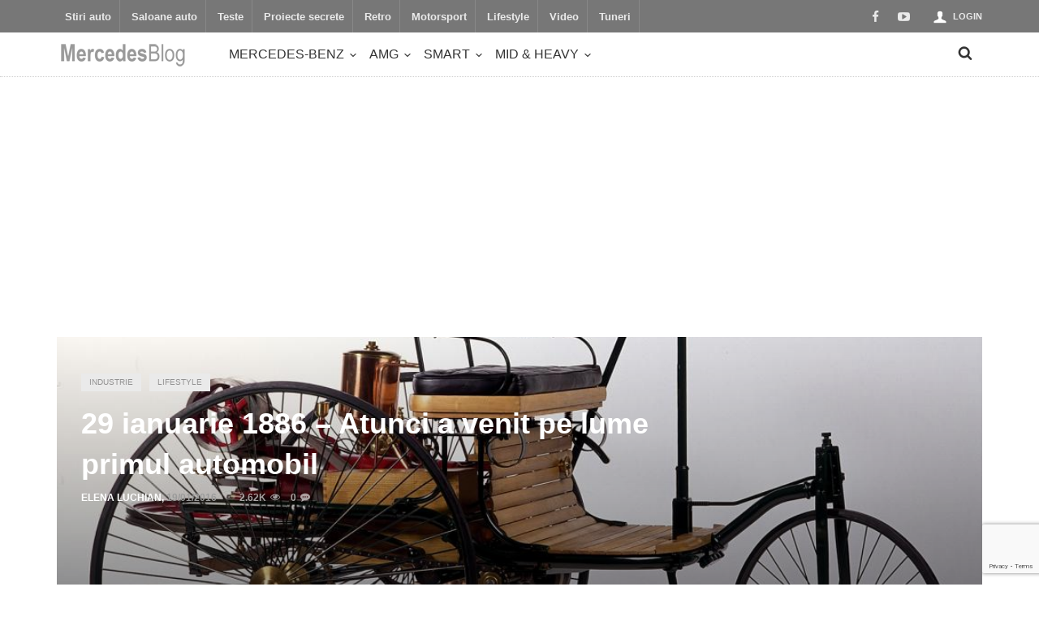

--- FILE ---
content_type: text/html; charset=UTF-8
request_url: https://mercedesblog.ro/29-ianuarie-1886-atunci-a-venit-pe-lume-primul-automobil/
body_size: 21646
content:
<!doctype html>
<head lang="en-US">

	<!-- Meta Tags -->
	<meta charset="UTF-8">
	<meta http-equiv="X-UA-Compatible" content="IE=edge,chrome=1">
	<link href="//www.google-analytics.com" rel="dns-prefetch">

	
	<meta name="viewport" content="width=device-width, initial-scale=1.0, user-scalable=yes"/>
	<link rel="pingback" href="https://mercedesblog.ro/xmlrpc.php">
	<link rel='icon' id='favicon' type='image/png' href='https://mercedesblog.ro/wp-content/uploads/2014/08/ico64.ico'><link rel='apple-touch-icon' href='https://mercedesblog.ro/wp-content/themes/curated/images/tm-icon-144.png'><link rel='apple-touch-icon' sizes='76x76' href='https://mercedesblog.ro/wp-content/themes/curated/images/tm-icon-76.png'><link rel='apple-touch-icon' sizes='114x114' href='https://mercedesblog.ro/wp-content/themes/curated/images/tm-icon-114.png'><link rel='apple-touch-icon' sizes='144x144' href='https://mercedesblog.ro/wp-content/themes/curated/images/tm-icon-144.png'>	
	<style>
    #conc-jurassic {width:50%; float:right; margin-left:5%;}
    #conc-jurassic label{display:block;}
    #conc-jurassic input[type="checkbox"]{width:50px; vertical-align:bottom; padding:0; margin:0; position:relative;}
    #adhead3 {background:black; min-width:1150px;}
    #adhead3 img.scaled-proportionally{background-repeat:no-repeat; background-position:center}
    #adhead3 .gwd-img-logo{position:absolute; width:117px; height:auto;top:20px; right:50px}
    #adhead3 .gwd-img-action{
    	position: absolute;
    	height: auto;
    	top: 25px;
    	left: 0;
    }
    #adhead3 .gwd-img-product{position:absolute; width:1200px; height:auto; left:0; top:160px}
    #adhead3 .gwd-img-text{position:absolute; width:550px; height:auto; top:700px; right:50px;}
    </style>
    
    
    
<meta name='robots' content='index, follow, max-image-preview:large, max-snippet:-1, max-video-preview:-1' />
	<style>img:is([sizes="auto" i], [sizes^="auto," i]) { contain-intrinsic-size: 3000px 1500px }</style>
	
	<!-- This site is optimized with the Yoast SEO plugin v25.9 - https://yoast.com/wordpress/plugins/seo/ -->
	<title>29 ianuarie 1886 - Atunci a venit pe lume primul automobil - MercedesBlog.ro</title>
	<meta name="description" content="130 de ani au trecut de la un moment istoric. A fost odată ca niciodată primul automobil, creația vizionară a lui Karl Benz." />
	<link rel="canonical" href="https://mercedesblog.ro/29-ianuarie-1886-atunci-a-venit-pe-lume-primul-automobil/" />
	<meta property="og:locale" content="en_US" />
	<meta property="og:type" content="article" />
	<meta property="og:title" content="29 ianuarie 1886 - Atunci a venit pe lume primul automobil - MercedesBlog.ro" />
	<meta property="og:description" content="130 de ani au trecut de la un moment istoric. A fost odată ca niciodată primul automobil, creația vizionară a lui Karl Benz." />
	<meta property="og:url" content="https://mercedesblog.ro/29-ianuarie-1886-atunci-a-venit-pe-lume-primul-automobil/" />
	<meta property="og:site_name" content="MercedesBlog.ro" />
	<meta property="article:published_time" content="2016-01-19T19:43:47+00:00" />
	<meta property="og:image" content="https://mercedesblog.ro/wp-content/uploads/2016/01/Karl-Benz-first-automobile-2.jpg" />
	<meta property="og:image:width" content="1024" />
	<meta property="og:image:height" content="741" />
	<meta property="og:image:type" content="image/jpeg" />
	<meta name="author" content="Elena Luchian" />
	<meta name="twitter:label1" content="Written by" />
	<meta name="twitter:data1" content="Elena Luchian" />
	<meta name="twitter:label2" content="Est. reading time" />
	<meta name="twitter:data2" content="2 minutes" />
	<script type="application/ld+json" class="yoast-schema-graph">{"@context":"https://schema.org","@graph":[{"@type":"WebPage","@id":"https://mercedesblog.ro/29-ianuarie-1886-atunci-a-venit-pe-lume-primul-automobil/","url":"https://mercedesblog.ro/29-ianuarie-1886-atunci-a-venit-pe-lume-primul-automobil/","name":"29 ianuarie 1886 - Atunci a venit pe lume primul automobil - MercedesBlog.ro","isPartOf":{"@id":"https://mercedesblog.ro/#website"},"primaryImageOfPage":{"@id":"https://mercedesblog.ro/29-ianuarie-1886-atunci-a-venit-pe-lume-primul-automobil/#primaryimage"},"image":{"@id":"https://mercedesblog.ro/29-ianuarie-1886-atunci-a-venit-pe-lume-primul-automobil/#primaryimage"},"thumbnailUrl":"https://mercedesblog.ro/wp-content/uploads/2016/01/Karl-Benz-first-automobile-2.jpg","datePublished":"2016-01-19T19:43:47+00:00","author":{"@id":"https://mercedesblog.ro/#/schema/person/9259673f45258863057abc32c844d822"},"description":"130 de ani au trecut de la un moment istoric. A fost odată ca niciodată primul automobil, creația vizionară a lui Karl Benz.","breadcrumb":{"@id":"https://mercedesblog.ro/29-ianuarie-1886-atunci-a-venit-pe-lume-primul-automobil/#breadcrumb"},"inLanguage":"en-US","potentialAction":[{"@type":"ReadAction","target":["https://mercedesblog.ro/29-ianuarie-1886-atunci-a-venit-pe-lume-primul-automobil/"]}]},{"@type":"ImageObject","inLanguage":"en-US","@id":"https://mercedesblog.ro/29-ianuarie-1886-atunci-a-venit-pe-lume-primul-automobil/#primaryimage","url":"https://mercedesblog.ro/wp-content/uploads/2016/01/Karl-Benz-first-automobile-2.jpg","contentUrl":"https://mercedesblog.ro/wp-content/uploads/2016/01/Karl-Benz-first-automobile-2.jpg","width":1024,"height":741,"caption":"Karl Benz primul automobil"},{"@type":"BreadcrumbList","@id":"https://mercedesblog.ro/29-ianuarie-1886-atunci-a-venit-pe-lume-primul-automobil/#breadcrumb","itemListElement":[{"@type":"ListItem","position":1,"name":"Home","item":"https://mercedesblog.ro/"},{"@type":"ListItem","position":2,"name":"29 ianuarie 1886 &#8211; Atunci a venit pe lume primul automobil"}]},{"@type":"WebSite","@id":"https://mercedesblog.ro/#website","url":"https://mercedesblog.ro/","name":"MercedesBlog.ro","description":"Mercedes-Benz legend","potentialAction":[{"@type":"SearchAction","target":{"@type":"EntryPoint","urlTemplate":"https://mercedesblog.ro/?s={search_term_string}"},"query-input":{"@type":"PropertyValueSpecification","valueRequired":true,"valueName":"search_term_string"}}],"inLanguage":"en-US"},{"@type":"Person","@id":"https://mercedesblog.ro/#/schema/person/9259673f45258863057abc32c844d822","name":"Elena Luchian","url":"https://mercedesblog.ro/author/elena/"}]}</script>
	<!-- / Yoast SEO plugin. -->


<link rel='dns-prefetch' href='//cdnjs.cloudflare.com' />
<link rel="alternate" type="application/rss+xml" title="MercedesBlog.ro &raquo; Feed" href="https://mercedesblog.ro/feed/" />
<link rel="alternate" type="application/rss+xml" title="MercedesBlog.ro &raquo; Comments Feed" href="https://mercedesblog.ro/comments/feed/" />
<link rel="alternate" type="application/rss+xml" title="MercedesBlog.ro &raquo; 29 ianuarie 1886 &#8211; Atunci a venit pe lume primul automobil Comments Feed" href="https://mercedesblog.ro/29-ianuarie-1886-atunci-a-venit-pe-lume-primul-automobil/feed/" />
<script type="text/javascript">
/* <![CDATA[ */
window._wpemojiSettings = {"baseUrl":"https:\/\/s.w.org\/images\/core\/emoji\/16.0.1\/72x72\/","ext":".png","svgUrl":"https:\/\/s.w.org\/images\/core\/emoji\/16.0.1\/svg\/","svgExt":".svg","source":{"concatemoji":"https:\/\/mercedesblog.ro\/wp-includes\/js\/wp-emoji-release.min.js?ver=6.8.3"}};
/*! This file is auto-generated */
!function(s,n){var o,i,e;function c(e){try{var t={supportTests:e,timestamp:(new Date).valueOf()};sessionStorage.setItem(o,JSON.stringify(t))}catch(e){}}function p(e,t,n){e.clearRect(0,0,e.canvas.width,e.canvas.height),e.fillText(t,0,0);var t=new Uint32Array(e.getImageData(0,0,e.canvas.width,e.canvas.height).data),a=(e.clearRect(0,0,e.canvas.width,e.canvas.height),e.fillText(n,0,0),new Uint32Array(e.getImageData(0,0,e.canvas.width,e.canvas.height).data));return t.every(function(e,t){return e===a[t]})}function u(e,t){e.clearRect(0,0,e.canvas.width,e.canvas.height),e.fillText(t,0,0);for(var n=e.getImageData(16,16,1,1),a=0;a<n.data.length;a++)if(0!==n.data[a])return!1;return!0}function f(e,t,n,a){switch(t){case"flag":return n(e,"\ud83c\udff3\ufe0f\u200d\u26a7\ufe0f","\ud83c\udff3\ufe0f\u200b\u26a7\ufe0f")?!1:!n(e,"\ud83c\udde8\ud83c\uddf6","\ud83c\udde8\u200b\ud83c\uddf6")&&!n(e,"\ud83c\udff4\udb40\udc67\udb40\udc62\udb40\udc65\udb40\udc6e\udb40\udc67\udb40\udc7f","\ud83c\udff4\u200b\udb40\udc67\u200b\udb40\udc62\u200b\udb40\udc65\u200b\udb40\udc6e\u200b\udb40\udc67\u200b\udb40\udc7f");case"emoji":return!a(e,"\ud83e\udedf")}return!1}function g(e,t,n,a){var r="undefined"!=typeof WorkerGlobalScope&&self instanceof WorkerGlobalScope?new OffscreenCanvas(300,150):s.createElement("canvas"),o=r.getContext("2d",{willReadFrequently:!0}),i=(o.textBaseline="top",o.font="600 32px Arial",{});return e.forEach(function(e){i[e]=t(o,e,n,a)}),i}function t(e){var t=s.createElement("script");t.src=e,t.defer=!0,s.head.appendChild(t)}"undefined"!=typeof Promise&&(o="wpEmojiSettingsSupports",i=["flag","emoji"],n.supports={everything:!0,everythingExceptFlag:!0},e=new Promise(function(e){s.addEventListener("DOMContentLoaded",e,{once:!0})}),new Promise(function(t){var n=function(){try{var e=JSON.parse(sessionStorage.getItem(o));if("object"==typeof e&&"number"==typeof e.timestamp&&(new Date).valueOf()<e.timestamp+604800&&"object"==typeof e.supportTests)return e.supportTests}catch(e){}return null}();if(!n){if("undefined"!=typeof Worker&&"undefined"!=typeof OffscreenCanvas&&"undefined"!=typeof URL&&URL.createObjectURL&&"undefined"!=typeof Blob)try{var e="postMessage("+g.toString()+"("+[JSON.stringify(i),f.toString(),p.toString(),u.toString()].join(",")+"));",a=new Blob([e],{type:"text/javascript"}),r=new Worker(URL.createObjectURL(a),{name:"wpTestEmojiSupports"});return void(r.onmessage=function(e){c(n=e.data),r.terminate(),t(n)})}catch(e){}c(n=g(i,f,p,u))}t(n)}).then(function(e){for(var t in e)n.supports[t]=e[t],n.supports.everything=n.supports.everything&&n.supports[t],"flag"!==t&&(n.supports.everythingExceptFlag=n.supports.everythingExceptFlag&&n.supports[t]);n.supports.everythingExceptFlag=n.supports.everythingExceptFlag&&!n.supports.flag,n.DOMReady=!1,n.readyCallback=function(){n.DOMReady=!0}}).then(function(){return e}).then(function(){var e;n.supports.everything||(n.readyCallback(),(e=n.source||{}).concatemoji?t(e.concatemoji):e.wpemoji&&e.twemoji&&(t(e.twemoji),t(e.wpemoji)))}))}((window,document),window._wpemojiSettings);
/* ]]> */
</script>
<link rel='stylesheet' id='maha-shortcodes-o-css' href='https://mercedesblog.ro/wp-content/plugins/mahacodes/css/maha-shortcodes-o.css?ver=6.8.3' type='text/css' media='all' />
<link rel='stylesheet' id='login-with-ajax-css' href='https://mercedesblog.ro/wp-content/themes/curated/plugins/login-with-ajax/widget.css?ver=4.4' type='text/css' media='all' />
<style id='wp-emoji-styles-inline-css' type='text/css'>

	img.wp-smiley, img.emoji {
		display: inline !important;
		border: none !important;
		box-shadow: none !important;
		height: 1em !important;
		width: 1em !important;
		margin: 0 0.07em !important;
		vertical-align: -0.1em !important;
		background: none !important;
		padding: 0 !important;
	}
</style>
<link rel='stylesheet' id='wp-block-library-css' href='https://mercedesblog.ro/wp-includes/css/dist/block-library/style.min.css?ver=6.8.3' type='text/css' media='all' />
<style id='classic-theme-styles-inline-css' type='text/css'>
/*! This file is auto-generated */
.wp-block-button__link{color:#fff;background-color:#32373c;border-radius:9999px;box-shadow:none;text-decoration:none;padding:calc(.667em + 2px) calc(1.333em + 2px);font-size:1.125em}.wp-block-file__button{background:#32373c;color:#fff;text-decoration:none}
</style>
<style id='global-styles-inline-css' type='text/css'>
:root{--wp--preset--aspect-ratio--square: 1;--wp--preset--aspect-ratio--4-3: 4/3;--wp--preset--aspect-ratio--3-4: 3/4;--wp--preset--aspect-ratio--3-2: 3/2;--wp--preset--aspect-ratio--2-3: 2/3;--wp--preset--aspect-ratio--16-9: 16/9;--wp--preset--aspect-ratio--9-16: 9/16;--wp--preset--color--black: #000000;--wp--preset--color--cyan-bluish-gray: #abb8c3;--wp--preset--color--white: #ffffff;--wp--preset--color--pale-pink: #f78da7;--wp--preset--color--vivid-red: #cf2e2e;--wp--preset--color--luminous-vivid-orange: #ff6900;--wp--preset--color--luminous-vivid-amber: #fcb900;--wp--preset--color--light-green-cyan: #7bdcb5;--wp--preset--color--vivid-green-cyan: #00d084;--wp--preset--color--pale-cyan-blue: #8ed1fc;--wp--preset--color--vivid-cyan-blue: #0693e3;--wp--preset--color--vivid-purple: #9b51e0;--wp--preset--gradient--vivid-cyan-blue-to-vivid-purple: linear-gradient(135deg,rgba(6,147,227,1) 0%,rgb(155,81,224) 100%);--wp--preset--gradient--light-green-cyan-to-vivid-green-cyan: linear-gradient(135deg,rgb(122,220,180) 0%,rgb(0,208,130) 100%);--wp--preset--gradient--luminous-vivid-amber-to-luminous-vivid-orange: linear-gradient(135deg,rgba(252,185,0,1) 0%,rgba(255,105,0,1) 100%);--wp--preset--gradient--luminous-vivid-orange-to-vivid-red: linear-gradient(135deg,rgba(255,105,0,1) 0%,rgb(207,46,46) 100%);--wp--preset--gradient--very-light-gray-to-cyan-bluish-gray: linear-gradient(135deg,rgb(238,238,238) 0%,rgb(169,184,195) 100%);--wp--preset--gradient--cool-to-warm-spectrum: linear-gradient(135deg,rgb(74,234,220) 0%,rgb(151,120,209) 20%,rgb(207,42,186) 40%,rgb(238,44,130) 60%,rgb(251,105,98) 80%,rgb(254,248,76) 100%);--wp--preset--gradient--blush-light-purple: linear-gradient(135deg,rgb(255,206,236) 0%,rgb(152,150,240) 100%);--wp--preset--gradient--blush-bordeaux: linear-gradient(135deg,rgb(254,205,165) 0%,rgb(254,45,45) 50%,rgb(107,0,62) 100%);--wp--preset--gradient--luminous-dusk: linear-gradient(135deg,rgb(255,203,112) 0%,rgb(199,81,192) 50%,rgb(65,88,208) 100%);--wp--preset--gradient--pale-ocean: linear-gradient(135deg,rgb(255,245,203) 0%,rgb(182,227,212) 50%,rgb(51,167,181) 100%);--wp--preset--gradient--electric-grass: linear-gradient(135deg,rgb(202,248,128) 0%,rgb(113,206,126) 100%);--wp--preset--gradient--midnight: linear-gradient(135deg,rgb(2,3,129) 0%,rgb(40,116,252) 100%);--wp--preset--font-size--small: 13px;--wp--preset--font-size--medium: 20px;--wp--preset--font-size--large: 36px;--wp--preset--font-size--x-large: 42px;--wp--preset--spacing--20: 0.44rem;--wp--preset--spacing--30: 0.67rem;--wp--preset--spacing--40: 1rem;--wp--preset--spacing--50: 1.5rem;--wp--preset--spacing--60: 2.25rem;--wp--preset--spacing--70: 3.38rem;--wp--preset--spacing--80: 5.06rem;--wp--preset--shadow--natural: 6px 6px 9px rgba(0, 0, 0, 0.2);--wp--preset--shadow--deep: 12px 12px 50px rgba(0, 0, 0, 0.4);--wp--preset--shadow--sharp: 6px 6px 0px rgba(0, 0, 0, 0.2);--wp--preset--shadow--outlined: 6px 6px 0px -3px rgba(255, 255, 255, 1), 6px 6px rgba(0, 0, 0, 1);--wp--preset--shadow--crisp: 6px 6px 0px rgba(0, 0, 0, 1);}:where(.is-layout-flex){gap: 0.5em;}:where(.is-layout-grid){gap: 0.5em;}body .is-layout-flex{display: flex;}.is-layout-flex{flex-wrap: wrap;align-items: center;}.is-layout-flex > :is(*, div){margin: 0;}body .is-layout-grid{display: grid;}.is-layout-grid > :is(*, div){margin: 0;}:where(.wp-block-columns.is-layout-flex){gap: 2em;}:where(.wp-block-columns.is-layout-grid){gap: 2em;}:where(.wp-block-post-template.is-layout-flex){gap: 1.25em;}:where(.wp-block-post-template.is-layout-grid){gap: 1.25em;}.has-black-color{color: var(--wp--preset--color--black) !important;}.has-cyan-bluish-gray-color{color: var(--wp--preset--color--cyan-bluish-gray) !important;}.has-white-color{color: var(--wp--preset--color--white) !important;}.has-pale-pink-color{color: var(--wp--preset--color--pale-pink) !important;}.has-vivid-red-color{color: var(--wp--preset--color--vivid-red) !important;}.has-luminous-vivid-orange-color{color: var(--wp--preset--color--luminous-vivid-orange) !important;}.has-luminous-vivid-amber-color{color: var(--wp--preset--color--luminous-vivid-amber) !important;}.has-light-green-cyan-color{color: var(--wp--preset--color--light-green-cyan) !important;}.has-vivid-green-cyan-color{color: var(--wp--preset--color--vivid-green-cyan) !important;}.has-pale-cyan-blue-color{color: var(--wp--preset--color--pale-cyan-blue) !important;}.has-vivid-cyan-blue-color{color: var(--wp--preset--color--vivid-cyan-blue) !important;}.has-vivid-purple-color{color: var(--wp--preset--color--vivid-purple) !important;}.has-black-background-color{background-color: var(--wp--preset--color--black) !important;}.has-cyan-bluish-gray-background-color{background-color: var(--wp--preset--color--cyan-bluish-gray) !important;}.has-white-background-color{background-color: var(--wp--preset--color--white) !important;}.has-pale-pink-background-color{background-color: var(--wp--preset--color--pale-pink) !important;}.has-vivid-red-background-color{background-color: var(--wp--preset--color--vivid-red) !important;}.has-luminous-vivid-orange-background-color{background-color: var(--wp--preset--color--luminous-vivid-orange) !important;}.has-luminous-vivid-amber-background-color{background-color: var(--wp--preset--color--luminous-vivid-amber) !important;}.has-light-green-cyan-background-color{background-color: var(--wp--preset--color--light-green-cyan) !important;}.has-vivid-green-cyan-background-color{background-color: var(--wp--preset--color--vivid-green-cyan) !important;}.has-pale-cyan-blue-background-color{background-color: var(--wp--preset--color--pale-cyan-blue) !important;}.has-vivid-cyan-blue-background-color{background-color: var(--wp--preset--color--vivid-cyan-blue) !important;}.has-vivid-purple-background-color{background-color: var(--wp--preset--color--vivid-purple) !important;}.has-black-border-color{border-color: var(--wp--preset--color--black) !important;}.has-cyan-bluish-gray-border-color{border-color: var(--wp--preset--color--cyan-bluish-gray) !important;}.has-white-border-color{border-color: var(--wp--preset--color--white) !important;}.has-pale-pink-border-color{border-color: var(--wp--preset--color--pale-pink) !important;}.has-vivid-red-border-color{border-color: var(--wp--preset--color--vivid-red) !important;}.has-luminous-vivid-orange-border-color{border-color: var(--wp--preset--color--luminous-vivid-orange) !important;}.has-luminous-vivid-amber-border-color{border-color: var(--wp--preset--color--luminous-vivid-amber) !important;}.has-light-green-cyan-border-color{border-color: var(--wp--preset--color--light-green-cyan) !important;}.has-vivid-green-cyan-border-color{border-color: var(--wp--preset--color--vivid-green-cyan) !important;}.has-pale-cyan-blue-border-color{border-color: var(--wp--preset--color--pale-cyan-blue) !important;}.has-vivid-cyan-blue-border-color{border-color: var(--wp--preset--color--vivid-cyan-blue) !important;}.has-vivid-purple-border-color{border-color: var(--wp--preset--color--vivid-purple) !important;}.has-vivid-cyan-blue-to-vivid-purple-gradient-background{background: var(--wp--preset--gradient--vivid-cyan-blue-to-vivid-purple) !important;}.has-light-green-cyan-to-vivid-green-cyan-gradient-background{background: var(--wp--preset--gradient--light-green-cyan-to-vivid-green-cyan) !important;}.has-luminous-vivid-amber-to-luminous-vivid-orange-gradient-background{background: var(--wp--preset--gradient--luminous-vivid-amber-to-luminous-vivid-orange) !important;}.has-luminous-vivid-orange-to-vivid-red-gradient-background{background: var(--wp--preset--gradient--luminous-vivid-orange-to-vivid-red) !important;}.has-very-light-gray-to-cyan-bluish-gray-gradient-background{background: var(--wp--preset--gradient--very-light-gray-to-cyan-bluish-gray) !important;}.has-cool-to-warm-spectrum-gradient-background{background: var(--wp--preset--gradient--cool-to-warm-spectrum) !important;}.has-blush-light-purple-gradient-background{background: var(--wp--preset--gradient--blush-light-purple) !important;}.has-blush-bordeaux-gradient-background{background: var(--wp--preset--gradient--blush-bordeaux) !important;}.has-luminous-dusk-gradient-background{background: var(--wp--preset--gradient--luminous-dusk) !important;}.has-pale-ocean-gradient-background{background: var(--wp--preset--gradient--pale-ocean) !important;}.has-electric-grass-gradient-background{background: var(--wp--preset--gradient--electric-grass) !important;}.has-midnight-gradient-background{background: var(--wp--preset--gradient--midnight) !important;}.has-small-font-size{font-size: var(--wp--preset--font-size--small) !important;}.has-medium-font-size{font-size: var(--wp--preset--font-size--medium) !important;}.has-large-font-size{font-size: var(--wp--preset--font-size--large) !important;}.has-x-large-font-size{font-size: var(--wp--preset--font-size--x-large) !important;}
:where(.wp-block-post-template.is-layout-flex){gap: 1.25em;}:where(.wp-block-post-template.is-layout-grid){gap: 1.25em;}
:where(.wp-block-columns.is-layout-flex){gap: 2em;}:where(.wp-block-columns.is-layout-grid){gap: 2em;}
:root :where(.wp-block-pullquote){font-size: 1.5em;line-height: 1.6;}
</style>
<link rel='stylesheet' id='contact-form-7-css' href='https://mercedesblog.ro/wp-content/plugins/contact-form-7/includes/css/styles.css?ver=6.1.1' type='text/css' media='all' />
<link rel='stylesheet' id='theme-my-login-css' href='https://mercedesblog.ro/wp-content/plugins/theme-my-login/assets/styles/theme-my-login.min.css?ver=7.1.12' type='text/css' media='all' />
<link rel='stylesheet' id='rss-retriever-css' href='https://mercedesblog.ro/wp-content/plugins/wp-rss-retriever/inc/css/rss-retriever.css?ver=1.6.10' type='text/css' media='all' />
<link rel='stylesheet' id='parent-style-css' href='https://mercedesblog.ro/wp-content/themes/curated/style.css?ver=6.8.3' type='text/css' media='all' />
<link rel='stylesheet' id='child-style-css' href='https://mercedesblog.ro/wp-content/themes/mercedes/style.css?ver=6.8.3' type='text/css' media='all' />
<link rel='stylesheet' id='maha-bootstrap-css' href='https://mercedesblog.ro/wp-content/themes/curated/static/css/bootstrap-responsive.css?ver=1.0' type='text/css' media='all' />
<link rel='stylesheet' id='maha-tm-icons-css' href='https://mercedesblog.ro/wp-content/themes/curated/static/css/font-tm.css?ver=1.0' type='text/css' media='all' />
<link rel='stylesheet' id='maha-basix-css' href='https://mercedesblog.ro/wp-content/themes/curated/static/css/basix.css?ver=1.0' type='text/css' media='all' />
<link rel='stylesheet' id='maha-basix-r-css' href='https://mercedesblog.ro/wp-content/themes/curated/static/css/basix-responsive.css?ver=1.0' type='text/css' media='all' />
<link rel='stylesheet' id='maha-dynamic-css' href='https://mercedesblog.ro/wp-content/themes/curated/includes/functions/dynamic-style.css?ver=1.0' type='text/css' media='all' />
<link rel='stylesheet' id='tablepress-default-css' href='https://mercedesblog.ro/wp-content/plugins/tablepress/css/build/default.css?ver=3.2.1' type='text/css' media='all' />
<script type="text/javascript" src="https://mercedesblog.ro/wp-includes/js/jquery/jquery.min.js?ver=3.7.1" id="jquery-core-js"></script>
<script type="text/javascript" src="https://mercedesblog.ro/wp-includes/js/jquery/jquery-migrate.min.js?ver=3.4.1" id="jquery-migrate-js"></script>
<script type="text/javascript" id="login-with-ajax-js-extra">
/* <![CDATA[ */
var LWA = {"ajaxurl":"https:\/\/mercedesblog.ro\/wp-admin\/admin-ajax.php","off":""};
/* ]]> */
</script>
<script type="text/javascript" src="https://mercedesblog.ro/wp-content/themes/curated/plugins/login-with-ajax/login-with-ajax.js?ver=4.4" id="login-with-ajax-js"></script>
<script type="text/javascript" src="https://mercedesblog.ro/wp-content/plugins/login-with-ajax/ajaxify/ajaxify.min.js?ver=4.4" id="login-with-ajax-ajaxify-js"></script>
<link rel="https://api.w.org/" href="https://mercedesblog.ro/wp-json/" /><link rel="alternate" title="JSON" type="application/json" href="https://mercedesblog.ro/wp-json/wp/v2/posts/27382" /><link rel="EditURI" type="application/rsd+xml" title="RSD" href="https://mercedesblog.ro/xmlrpc.php?rsd" />
<meta name="generator" content="WordPress 6.8.3" />
<link rel='shortlink' href='https://mercedesblog.ro/?p=27382' />
<link rel="alternate" title="oEmbed (JSON)" type="application/json+oembed" href="https://mercedesblog.ro/wp-json/oembed/1.0/embed?url=https%3A%2F%2Fmercedesblog.ro%2F29-ianuarie-1886-atunci-a-venit-pe-lume-primul-automobil%2F" />
<link rel="alternate" title="oEmbed (XML)" type="text/xml+oembed" href="https://mercedesblog.ro/wp-json/oembed/1.0/embed?url=https%3A%2F%2Fmercedesblog.ro%2F29-ianuarie-1886-atunci-a-venit-pe-lume-primul-automobil%2F&#038;format=xml" />
			  <!-- Start Facebook Share -->
			  <meta property="og:url" content="https://mercedesblog.ro/29-ianuarie-1886-atunci-a-venit-pe-lume-primul-automobil/" />
			  <meta property="og:title" content="29 ianuarie 1886 - Atunci a venit pe lume primul automobil" />
			  <meta property="og:description" content="Au trecut deja 130 de ani. Întreaga industrie automobilistică se pregătește de sărbătoare, pentru că, peste zece zile, aniversează venirea pe lume a automobilului. 29 ianuarie este ziua în care Karl Benz a depus actele pentru a pune întreaga lume în mișcare. Spera să-și patenteze vehiculul său motorizat. Mai târziu, și Gottlieb Diamler a construit" />
			  <meta property="og:image" content="https://mercedesblog.ro/wp-content/uploads/2016/01/Karl-Benz-first-automobile-2.jpg" />
			  <!-- End Facebook Share -->
		<link rel="icon" href="https://mercedesblog.ro/wp-content/uploads/2020/06/cropped-mb2-ico-32x32.png" sizes="32x32" />
<link rel="icon" href="https://mercedesblog.ro/wp-content/uploads/2020/06/cropped-mb2-ico-192x192.png" sizes="192x192" />
<link rel="apple-touch-icon" href="https://mercedesblog.ro/wp-content/uploads/2020/06/cropped-mb2-ico-180x180.png" />
<meta name="msapplication-TileImage" content="https://mercedesblog.ro/wp-content/uploads/2020/06/cropped-mb2-ico-270x270.png" />
<style type="text/css">                                    </style>                                    

<script>
  (function(i,s,o,g,r,a,m){i['GoogleAnalyticsObject']=r;i[r]=i[r]||function(){
  (i[r].q=i[r].q||[]).push(arguments)},i[r].l=1*new Date();a=s.createElement(o),
  m=s.getElementsByTagName(o)[0];a.async=1;a.src=g;m.parentNode.insertBefore(a,m)
  })(window,document,'script','//www.google-analytics.com/analytics.js','ga');
  
  ga('create', 'UA-54673020-2', 'auto');
  ga('send', 'pageview');
</script>

</head>

<body class="wp-singular post-template-default single single-post postid-27382 single-format-standard wp-theme-curated wp-child-theme-mercedes mh-body chrome">
    
    <div id="fb-root"></div>
    <script>(function(d, s, id) {
      var js, fjs = d.getElementsByTagName(s)[0];
      if (d.getElementById(id)) return;
      js = d.createElement(s); js.id = id;
      js.src = "//connect.facebook.net/ro_RO/sdk.js#xfbml=1&appId=847549818609035&version=v2.3";
      fjs.parentNode.insertBefore(js, fjs);
    }(document, 'script', 'facebook-jssdk'));
    </script>

            
	<div id="body-maha" class="body-maha" data-tmloader="https://mercedesblog.ro/wp-content/themes/curated/images/ellipsis.gif" >

		<nav id="mobile-bar-sticky" role="navigation" class="mobile-bar bar-sticky">
			<div id="close-mobile-bar"><i class="tm-cancel"></i></div>
			<div id="search-mobile-bar"><form action="https://mercedesblog.ro/" class="searchform" method="get">
	<button class="search-button"><i class="tm-search"></i></button>
	<input type="text" name="s" class="search-input" value="Search" onfocus="if(this.value=='Search')this.value='';" onblur="if(this.value=='')this.value='Search';" autocomplete="off" />
</form></div>
			<ul id="menu-modele-ro" class="menu"><li class="menu-item menu-item-type-taxonomy menu-item-object-category menu-item-has-children mh-navcat-196"><span></span><a href="https://mercedesblog.ro/mercedes-benz-ro/">Mercedes-Benz</a>
<ul class="sub-menu">
<li class="menu-item menu-item-type-taxonomy menu-item-object-category mh-navcat-199"><span></span><a href="https://mercedesblog.ro/mercedes-benz-ro/a-class-ro/">A-Class</a></li>
<li class="menu-item menu-item-type-taxonomy menu-item-object-category mh-navcat-201"><span></span><a href="https://mercedesblog.ro/mercedes-benz-ro/b-class-ro/">B-Class</a></li>
<li class="menu-item menu-item-type-taxonomy menu-item-object-category mh-navcat-204"><span></span><a href="https://mercedesblog.ro/mercedes-benz-ro/c-class-ro/">C-Class</a></li>
<li class="menu-item menu-item-type-taxonomy menu-item-object-category mh-navcat-207"><span></span><a href="https://mercedesblog.ro/mercedes-benz-ro/cla-class-ro/">CLA-Class</a></li>
<li class="menu-item menu-item-type-taxonomy menu-item-object-category mh-navcat-210"><span></span><a href="https://mercedesblog.ro/mercedes-benz-ro/cls-class-ro/">CLS-Class</a></li>
<li class="menu-item menu-item-type-taxonomy menu-item-object-category mh-navcat-213"><span></span><a href="https://mercedesblog.ro/mercedes-benz-ro/e-class-ro/">E-Class</a></li>
<li class="menu-item menu-item-type-taxonomy menu-item-object-category mh-navcat-216"><span></span><a href="https://mercedesblog.ro/mercedes-benz-ro/g-class-ro/">G-Class</a></li>
<li class="menu-item menu-item-type-taxonomy menu-item-object-category mh-navcat-222"><span></span><a href="https://mercedesblog.ro/mercedes-benz-ro/gl-class-ro/">GL-Class</a></li>
<li class="menu-item menu-item-type-taxonomy menu-item-object-category mh-navcat-225"><span></span><a href="https://mercedesblog.ro/mercedes-benz-ro/gla-class-ro/">GLA-Class</a></li>
<li class="menu-item menu-item-type-taxonomy menu-item-object-category mh-navcat-1972"><span></span><a href="https://mercedesblog.ro/mercedes-benz-ro/glc-class-ro/">GLC-Class</a></li>
<li class="menu-item menu-item-type-taxonomy menu-item-object-category mh-navcat-1973"><span></span><a href="https://mercedesblog.ro/mercedes-benz-ro/gle-class-ro/">GLE-Class</a></li>
<li class="menu-item menu-item-type-taxonomy menu-item-object-category mh-navcat-228"><span></span><a href="https://mercedesblog.ro/mercedes-benz-ro/glk-class-ro/">GLK-Class</a></li>
<li class="menu-item menu-item-type-taxonomy menu-item-object-category mh-navcat-1974"><span></span><a href="https://mercedesblog.ro/mercedes-benz-ro/gls-class-ro/">GLS-Class</a></li>
<li class="menu-item menu-item-type-taxonomy menu-item-object-category mh-navcat-231"><span></span><a href="https://mercedesblog.ro/mercedes-benz-ro/m-class-ro/">M-Class</a></li>
<li class="menu-item menu-item-type-taxonomy menu-item-object-category mh-navcat-234"><span></span><a href="https://mercedesblog.ro/mercedes-benz-ro/r-class-ro/">R-Class</a></li>
<li class="menu-item menu-item-type-taxonomy menu-item-object-category mh-navcat-238"><span></span><a href="https://mercedesblog.ro/mercedes-benz-ro/s-class-ro/">S-Class</a></li>
<li class="menu-item menu-item-type-taxonomy menu-item-object-category mh-navcat-239"><span></span><a href="https://mercedesblog.ro/mercedes-benz-ro/sl-class-ro/">SL-Class</a></li>
<li class="menu-item menu-item-type-taxonomy menu-item-object-category mh-navcat-242"><span></span><a href="https://mercedesblog.ro/mercedes-benz-ro/slk-class-ro/">SLK-Class</a></li>
<li class="menu-item menu-item-type-taxonomy menu-item-object-category mh-navcat-245"><span></span><a href="https://mercedesblog.ro/mercedes-benz-ro/v-class-ro/">V-Class</a></li>
</ul>
</li>
<li class="menu-item menu-item-type-taxonomy menu-item-object-category menu-item-has-children mh-navcat-147"><span></span><a href="https://mercedesblog.ro/amg-ro/">AMG</a>
<ul class="sub-menu">
<li class="menu-item menu-item-type-taxonomy menu-item-object-category mh-navcat-149"><span></span><a href="https://mercedesblog.ro/amg-ro/a-45-amg-ro/">A 45 AMG</a></li>
<li class="menu-item menu-item-type-taxonomy menu-item-object-category mh-navcat-153"><span></span><a href="https://mercedesblog.ro/amg-ro/c-63-amg-ro/">C 63 AMG</a></li>
<li class="menu-item menu-item-type-taxonomy menu-item-object-category mh-navcat-156"><span></span><a href="https://mercedesblog.ro/amg-ro/cla-45-amg-ro/">CLA 45 AMG</a></li>
<li class="menu-item menu-item-type-taxonomy menu-item-object-category mh-navcat-159"><span></span><a href="https://mercedesblog.ro/amg-ro/e-63-amg-ro/">E 63 AMG</a></li>
<li class="menu-item menu-item-type-taxonomy menu-item-object-category mh-navcat-164"><span></span><a href="https://mercedesblog.ro/amg-ro/g-63-amg-ro/">G 63 AMG</a></li>
<li class="menu-item menu-item-type-taxonomy menu-item-object-category mh-navcat-167"><span></span><a href="https://mercedesblog.ro/amg-ro/g-65-amg-ro/">G 65 AMG</a></li>
<li class="menu-item menu-item-type-taxonomy menu-item-object-category mh-navcat-170"><span></span><a href="https://mercedesblog.ro/amg-ro/gl-63-amg-ro/">GL 63 AMG</a></li>
<li class="menu-item menu-item-type-taxonomy menu-item-object-category mh-navcat-173"><span></span><a href="https://mercedesblog.ro/amg-ro/gla-45-amg-ro/">GLA 45 AMG</a></li>
<li class="menu-item menu-item-type-taxonomy menu-item-object-category mh-navcat-1970"><span></span><a href="https://mercedesblog.ro/amg-ro/gle-450-amg-sport/">GLE 450 AMG Sport</a></li>
<li class="menu-item menu-item-type-taxonomy menu-item-object-category mh-navcat-1971"><span></span><a href="https://mercedesblog.ro/amg-ro/gle-63-amg/">GLE 63 AMG</a></li>
<li class="menu-item menu-item-type-taxonomy menu-item-object-category mh-navcat-176"><span></span><a href="https://mercedesblog.ro/amg-ro/ml-63-amg-ro/">ML 63 AMG</a></li>
<li class="menu-item menu-item-type-taxonomy menu-item-object-category mh-navcat-181"><span></span><a href="https://mercedesblog.ro/amg-ro/s-63-amg-ro/">S 63 AMG</a></li>
<li class="menu-item menu-item-type-taxonomy menu-item-object-category mh-navcat-184"><span></span><a href="https://mercedesblog.ro/amg-ro/s-65-amg-ro/">S 65 AMG</a></li>
<li class="menu-item menu-item-type-taxonomy menu-item-object-category mh-navcat-187"><span></span><a href="https://mercedesblog.ro/amg-ro/sl-63-amg-ro/">SL 63 AMG</a></li>
<li class="menu-item menu-item-type-taxonomy menu-item-object-category mh-navcat-190"><span></span><a href="https://mercedesblog.ro/amg-ro/sl-65-amg-ro/">SL 65 AMG</a></li>
<li class="menu-item menu-item-type-taxonomy menu-item-object-category mh-navcat-193"><span></span><a href="https://mercedesblog.ro/amg-ro/slk-55-amg-ro/">SLK 55 AMG</a></li>
<li class="menu-item menu-item-type-taxonomy menu-item-object-category mh-navcat-1395"><span></span><a href="https://mercedesblog.ro/amg-ro/model-amg-gt/">AMG GT</a></li>
</ul>
</li>
<li class="menu-item menu-item-type-taxonomy menu-item-object-category menu-item-has-children mh-navcat-296"><span></span><a href="https://mercedesblog.ro/smart-ro/">Smart</a>
<ul class="sub-menu">
<li class="menu-item menu-item-type-taxonomy menu-item-object-category mh-navcat-302"><span></span><a href="https://mercedesblog.ro/smart-ro/smart-fortwo-ro/">Fortwo</a></li>
<li class="menu-item menu-item-type-taxonomy menu-item-object-category mh-navcat-299"><span></span><a href="https://mercedesblog.ro/smart-ro/smart-forfour-ro/">Forfour</a></li>
</ul>
</li>
<li class="menu-item menu-item-type-taxonomy menu-item-object-category menu-item-has-children mh-navcat-258"><span></span><a href="https://mercedesblog.ro/mid-heavy-ro/">Mid &#038; Heavy</a>
<ul class="sub-menu">
<li class="menu-item menu-item-type-taxonomy menu-item-object-category mh-navcat-279"><span></span><a href="https://mercedesblog.ro/mid-heavy-ro/citan-ro/">Citan</a></li>
<li class="menu-item menu-item-type-taxonomy menu-item-object-category mh-navcat-345"><span></span><a href="https://mercedesblog.ro/mid-heavy-ro/vito-ro/">Vito</a></li>
<li class="menu-item menu-item-type-taxonomy menu-item-object-category mh-navcat-288"><span></span><a href="https://mercedesblog.ro/mid-heavy-ro/sprinter-ro/">Sprinter</a></li>
<li class="menu-item menu-item-type-taxonomy menu-item-object-category mh-navcat-261"><span></span><a href="https://mercedesblog.ro/mid-heavy-ro/actros-ro/">Actros</a></li>
<li class="menu-item menu-item-type-taxonomy menu-item-object-category mh-navcat-264"><span></span><a href="https://mercedesblog.ro/mid-heavy-ro/antos-ro/">Antos</a></li>
<li class="menu-item menu-item-type-taxonomy menu-item-object-category mh-navcat-267"><span></span><a href="https://mercedesblog.ro/mid-heavy-ro/arocs-ro/">Arocs</a></li>
<li class="menu-item menu-item-type-taxonomy menu-item-object-category mh-navcat-270"><span></span><a href="https://mercedesblog.ro/mid-heavy-ro/atego-ro/">Atego</a></li>
<li class="menu-item menu-item-type-taxonomy menu-item-object-category mh-navcat-273"><span></span><a href="https://mercedesblog.ro/mid-heavy-ro/axor-ro/">Axor</a></li>
<li class="menu-item menu-item-type-taxonomy menu-item-object-category mh-navcat-285"><span></span><a href="https://mercedesblog.ro/mid-heavy-ro/slt-ro/">SLT</a></li>
<li class="menu-item menu-item-type-taxonomy menu-item-object-category mh-navcat-291"><span></span><a href="https://mercedesblog.ro/mid-heavy-ro/unimog-ro/">Unimog</a></li>
<li class="menu-item menu-item-type-taxonomy menu-item-object-category mh-navcat-282"><span></span><a href="https://mercedesblog.ro/mid-heavy-ro/freightliner-ro/">Freightliner</a></li>
</ul>
</li>
</ul>		</nav>

		<!-- START BODY BACKGROUND -->
		<div id='body-background'>

		<!-- START OFF CANVAS BODY -->
				<div id="off-canvas-body" class="off-canvas-body animati-on">

			<!-- START TOP BAR -->
			<div id="top-bar-sticky" class="bar-sticky">
				<div class="top-bar">
				    
				                        
                                        
                    <div id="mercedes-forever" style="background-color: #777; margin: 0 auto; text-align: center;">
                                                                    </div>
                    
                    
					<!-- start container -->
					<div class="container">
						<div class="row">
							<div class="col-sm-12">
								
								<div id="top-right-nav">
									<div class="social-top">
										<ul><li><a target="_blank" href="https://www.facebook.com/pages/MercedesBlogcom/696308880460233?fref=ts"><i class="tm-facebook"></i></a></li><li><a target="_blank" href="https://www.youtube.com/channel/UC6pgutSFSsx-j1O5M2fVMZA/"><i class="tm-youtube"></i></a></li></ul>
									</div>
									
									<div class="top-user">
										<i class='tm-user'></i>
																																														
<a href="#" class="open-login-form" title="Login" data-reveal-id="cur-login" data-animation="fade" data-dismissmodalclass="login-reveal-modal">Login</a>
<div id="cur-modal" class="lwa-modal mh-custom-modal">
    <div id="cur-remember" class="reveal-modal">
        <form class="lwa-form" action="https://mercedesblog.ro/lostpassword/?template=default" method="post">

            <h3>PASSWORD RESET</h3>
            <span class="lwa-status"></span>
            <input placeholder="email" type="text" name="user_login" class="lwa-user-remember" value="" />
                   
            <div class="cur-btn">
                <input type="submit" value="Get New Password" class="lwa-button-remember i-button dark medium" />                        
                <input type="hidden" name="login-with-ajax" value="remember" />
            </div>
            	            
            <div class="col-sm-4 tright">
                <a class="remember-modal-closer"  title="Login" data-reveal-id="cur-login" data-animation="fade">Back to Login</a>
            </div> 
        </form>
    </div>


<div id="cur-login" class="reveal-modal" data-redirect="force">
        <form name="lwa-form" class="lwa-form" action="https://mercedesblog.ro/login/?template=default" method="post">
            <h3>LOG IN</h3>
            <span class="lwa-status"></span>
            <input type="text" name="log" id="lwa_user_login" class="input" placeholder="username" tabindex="111" /><br>
            <input type="password" name="pwd" id="lwa_user_pass" class="input" placeholder="&bull;&bull;&bull;&bull;&bull;&bull;&bull;" tabindex="112" /><br>

            
            <div class="cur-btn">
                <input type="submit" class="i-button dark medium" name="wp-submit" id="lwa_wp-submit" value="Log In" tabindex="113" />
                <input type="hidden" name="lwa_profile_link" value="1" />
                <input type="hidden" name="login-with-ajax" value="login" />
            </div>
                            <div class="col-sm-4 tleft"><a class="lwa-links-remember login-modal-closer" data-reveal-id="cur-remember" data-animation="fade" data-dismissmodalclass="remember-reveal-modal" title="Password Lost and Found">Forgot Password</a></div>
                        	                  
        </form>

</div>
</div>																														</div>
								</div>

								<nav id="top-nav-wrapper" class="ul-nav">
									<ul id="menu-sectiuni-ro" class="menu"><li id="menu-item-4689" class="menu-item menu-item-type-taxonomy menu-item-object-category current-post-ancestor menu-item-has-children menu-item-4689 mh-navcat-470"><span></span><a href="https://mercedesblog.ro/stiri-auto/">Stiri auto</a>
<ul class="sub-menu">
	<li id="menu-item-945" class="menu-item menu-item-type-taxonomy menu-item-object-category menu-item-945 mh-navcat-308"><span></span><a href="https://mercedesblog.ro/stiri-auto/modele-noi/">Modele noi</a></li>
	<li id="menu-item-10804" class="menu-item menu-item-type-taxonomy menu-item-object-category menu-item-10804 mh-navcat-1393"><span></span><a href="https://mercedesblog.ro/stiri-auto/concepte-auto/">Concepte auto</a></li>
	<li id="menu-item-941" class="menu-item menu-item-type-taxonomy menu-item-object-category current-post-ancestor current-menu-parent current-post-parent menu-item-941 mh-navcat-305"><span></span><a href="https://mercedesblog.ro/stiri-auto/industrie-ro/">Industrie</a></li>
	<li id="menu-item-953" class="menu-item menu-item-type-taxonomy menu-item-object-category menu-item-953 mh-navcat-311"><span></span><a href="https://mercedesblog.ro/stiri-auto/tehnologie/">Tehnologie</a></li>
</ul>
</li>
<li id="menu-item-16950" class="menu-item menu-item-type-custom menu-item-object-custom menu-item-has-children menu-item-16950 mh-navcat-2100"><span></span><a href="/saloane-auto/">Saloane auto</a>
<ul class="sub-menu">
	<li id="menu-item-16952" class="menu-item menu-item-type-taxonomy menu-item-object-category menu-item-16952 mh-navcat-2101"><span></span><a href="https://mercedesblog.ro/saloane-auto/detroit/">Detroit</a></li>
	<li id="menu-item-16954" class="menu-item menu-item-type-taxonomy menu-item-object-category menu-item-16954 mh-navcat-2102"><span></span><a href="https://mercedesblog.ro/saloane-auto/geneva/">Geneva</a></li>
	<li id="menu-item-16956" class="menu-item menu-item-type-custom menu-item-object-custom menu-item-16956 mh-navcat-460"><span></span><a href="/saloane-auto/new-york/">New York</a></li>
	<li id="menu-item-16951" class="menu-item menu-item-type-taxonomy menu-item-object-category menu-item-16951 mh-navcat-2103"><span></span><a href="https://mercedesblog.ro/saloane-auto/beijing/">Beijing</a></li>
	<li id="menu-item-16957" class="menu-item menu-item-type-custom menu-item-object-custom menu-item-16957 mh-navcat-2104"><span></span><a href="/saloane-auto/shanghai/">Shanghai</a></li>
	<li id="menu-item-16953" class="menu-item menu-item-type-taxonomy menu-item-object-category menu-item-16953 mh-navcat-2105"><span></span><a href="https://mercedesblog.ro/saloane-auto/frankfurt/">Frankfurt</a></li>
	<li id="menu-item-16958" class="menu-item menu-item-type-custom menu-item-object-custom menu-item-16958 mh-navcat-2106"><span></span><a href="/saloane-auto/paris/">Paris</a></li>
	<li id="menu-item-16955" class="menu-item menu-item-type-taxonomy menu-item-object-category menu-item-16955 mh-navcat-2107"><span></span><a href="https://mercedesblog.ro/saloane-auto/los-angeles/">Los Angeles</a></li>
</ul>
</li>
<li id="menu-item-950" class="menu-item menu-item-type-taxonomy menu-item-object-category menu-item-has-children menu-item-950 mh-navcat-338"><span></span><a href="https://mercedesblog.ro/teste/">Teste</a>
<ul class="sub-menu">
	<li id="menu-item-21702" class="menu-item menu-item-type-taxonomy menu-item-object-category menu-item-21702 mh-navcat-3264"><span></span><a href="https://mercedesblog.ro/teste/testele-noastre/">Testele noastre</a></li>
	<li id="menu-item-21701" class="menu-item menu-item-type-taxonomy menu-item-object-category menu-item-21701 mh-navcat-3263"><span></span><a href="https://mercedesblog.ro/teste/testele-altora/">Testele altora</a></li>
</ul>
</li>
<li id="menu-item-946" class="menu-item menu-item-type-taxonomy menu-item-object-category menu-item-946 mh-navcat-335"><span></span><a href="https://mercedesblog.ro/proiecte-secrete/">Proiecte secrete</a></li>
<li id="menu-item-947" class="menu-item menu-item-type-taxonomy menu-item-object-category menu-item-has-children menu-item-947 mh-navcat-314"><span></span><a href="https://mercedesblog.ro/retro-ro/">Retro</a>
<ul class="sub-menu">
	<li id="menu-item-948" class="menu-item menu-item-type-taxonomy menu-item-object-category menu-item-948 mh-navcat-315"><span></span><a href="https://mercedesblog.ro/retro-ro/modele-clasice/">Modele clasice</a></li>
	<li id="menu-item-940" class="menu-item menu-item-type-taxonomy menu-item-object-category menu-item-940 mh-navcat-320"><span></span><a href="https://mercedesblog.ro/retro-ro/evenimente-retro/">Evenimente retro</a></li>
</ul>
</li>
<li id="menu-item-943" class="menu-item menu-item-type-taxonomy menu-item-object-category menu-item-has-children menu-item-943 mh-navcat-326"><span></span><a href="https://mercedesblog.ro/motorsport-ro/">Motorsport</a>
<ul class="sub-menu">
	<li id="menu-item-938" class="menu-item menu-item-type-taxonomy menu-item-object-category menu-item-938 mh-navcat-329"><span></span><a href="https://mercedesblog.ro/motorsport-ro/dtm-ro/">DTM</a></li>
	<li id="menu-item-939" class="menu-item menu-item-type-taxonomy menu-item-object-category menu-item-939 mh-navcat-332"><span></span><a href="https://mercedesblog.ro/motorsport-ro/formula-1-ro/">F1</a></li>
</ul>
</li>
<li id="menu-item-942" class="menu-item menu-item-type-taxonomy menu-item-object-category current-post-ancestor current-menu-parent current-post-parent menu-item-has-children menu-item-942 mh-navcat-323"><span></span><a href="https://mercedesblog.ro/lifestyle-ro/">Lifestyle</a>
<ul class="sub-menu">
	<li id="menu-item-17750" class="menu-item menu-item-type-custom menu-item-object-custom menu-item-17750 mh-navcat-2375"><span></span><a href="http://mercedesblog.ro/lifestyle-ro/machete-auto/">Machete auto</a></li>
</ul>
</li>
<li id="menu-item-952" class="menu-item menu-item-type-taxonomy menu-item-object-category menu-item-952 mh-navcat-344"><span></span><a href="https://mercedesblog.ro/video-ro/">Video</a></li>
<li id="menu-item-951" class="menu-item menu-item-type-taxonomy menu-item-object-category menu-item-951 mh-navcat-341"><span></span><a href="https://mercedesblog.ro/tuneri/">Tuneri</a></li>
</ul>								</nav>

								<nav id="top-mobile-wrapper" class="ul-nav">
									<ul><li><a><i class="tm-menu"></i></a></li></ul>
								</nav>

							</div>
						</div>
					</div>
					<!-- end container -->

				</div>
			</div>
			<!-- END TOP BAR -->

			<!-- START MAIN BAR -->
			<div class="g-ads-top">
				
			</div>
			<!-- END MAIN BAR -->

			<!-- START MAIN NAV BAR -->
			<div id="main-nav">
			<div id="main-nav-bar" class="main-nav-bar clearfix ">
				<div id="main-search" class=" clearfix">
					<div id="con-search">
						<div class="container">
							<div class="cols-sm12">

								<div id="main-search-form">
									<span class="close-search-form"><i class="tm-cancel"></i></span>
									<span class="loading-search-result"><img src="https://mercedesblog.ro/wp-content/themes/curated/images/ellipsis.gif" alt=""></span>
									<form action="https://mercedesblog.ro/" class="searchform" method="get">
	<button class="search-button"><i class="tm-search"></i></button>
	<input type="text" name="s" class="search-input" value="Search" onfocus="if(this.value=='Search')this.value='';" onblur="if(this.value=='')this.value='Search';" autocomplete="off" />
</form>																		<div class="search-result">
										<div class="container search-result-content"></div>
									</div>
																	</div>
								
							</div>
						</div>
					</div>
				</div>
				
				<div class='maha-notification container'><div id="main-notif"></div></div>

				<div class="container clearfix">
					
				</div>

				<!-- start container -->
				<div class="container clearfix">
					<div class="row clearfix">
					    
					    <!--div class="col-sm-3">
														</div-->
					    
						<div class="col-sm-12 clearfix">
							<!-- main search form -->

							<!-- search nav -->
														<div id="search-nav" class="search-nav clearfix">
								<span class="open-search-form"><i class="tm-search"></i></span>
							</div>
							
							<!-- Cart nav -->
							
							<!-- main nav -->
							<nav id="main-nav-wrapper" class="main-ul-nav clearfix">
									<div id="thelogosmall" class="logo">
			<a href="https://mercedesblog.ro">
				<img alt="MercedesBlog.ro - Mercedes-Benz legend" src="https://mercedesblog.com/wp-content/themes/mercedes/images/small-logo.png" data-retina="https://mercedesblog.com/wp-content/themes/mercedes/images/logo-retina-small.png" data-first="https://mercedesblog.com/wp-content/themes/mercedes/images/small-logo.png"/>
			</a>
		</div>
		<ul id="menu-modele-ro-1" class="menu"><li id="menu-item-847" class="menu-item menu-item-type-taxonomy menu-item-object-category menu-item-has-children mh-navcat-196"><a href="https://mercedesblog.ro/mercedes-benz-ro/">Mercedes-Benz</a><div class="nav-sub-wrap container"><div class="nsw clearfix row"><div class="nav-sub-posts"><div class="row"><div class="col-sm-2 qqqqq"><figure class="thumb-wrap zoom-zoom">
									<a itemprop="url" href="https://mercedesblog.ro/noul-mercedes-amg-a-35-4matic-imagini-si-informatii-oficiale/" rel="bookmark" title="Noul Mercedes-AMG A 35 4MATIC &#8211; Imagini și informații oficiale"><img class="entry-thumb zoom-it three" src="https://mercedesblog.ro/wp-content/uploads/2018/09/Noul-Mercedes-AMG-A-35-4MATIC-6-360x193.jpg" alt="Noul Mercedes-AMG A 35 4MATIC &#8211; Imagini și informații oficiale" title="Noul Mercedes-AMG A 35 4MATIC &#8211; Imagini și informații oficiale" /></a>
								</figure><a class="entry-title" href="https://mercedesblog.ro/noul-mercedes-amg-a-35-4matic-imagini-si-informatii-oficiale/">Noul Mercedes-AMG A 35 4MATIC &#8211; Imagini și informații oficiale</a>
							</div><div class="col-sm-2 qqqqq"><figure class="thumb-wrap zoom-zoom">
									<a itemprop="url" href="https://mercedesblog.ro/camelia-potec-mercedes-benz-clasa-e-cabrio/" rel="bookmark" title="Camelia Potec &#038; Mercedes-Benz Clasa E Cabrio"><img class="entry-thumb zoom-it three" src="https://mercedesblog.ro/wp-content/uploads/2018/05/Camelia-Potec-360x193.jpg" alt="Camelia Potec &#038; Mercedes-Benz Clasa E Cabrio" title="Camelia Potec &#038; Mercedes-Benz Clasa E Cabrio" /></a>
								</figure><a class="entry-title" href="https://mercedesblog.ro/camelia-potec-mercedes-benz-clasa-e-cabrio/">Camelia Potec &#038; Mercedes-Benz Clasa E Cabrio</a>
							</div><div class="col-sm-2 qqqqq"><figure class="thumb-wrap zoom-zoom">
									<a itemprop="url" href="https://mercedesblog.ro/test-comparativ-mercedes-glc-vs-noile-bmw-x3-volvo-xc60/" rel="bookmark" title="Test comparativ Mercedes GLC 250 d 4Matic vs noile BMW X3 xDrive 20d, Volvo XC60 D5 AWD"><img class="entry-thumb zoom-it three" src="https://mercedesblog.ro/wp-content/uploads/2018/04/test-comparativ-Mercedes-GLC-BMW-X3-Volvo-XC60-4-360x193.jpg" alt="Test comparativ Mercedes GLC 250 d 4Matic vs noile BMW X3 xDrive 20d, Volvo XC60 D5 AWD" title="Test comparativ Mercedes GLC 250 d 4Matic vs noile BMW X3 xDrive 20d, Volvo XC60 D5 AWD" /></a>
								</figure><a class="entry-title" href="https://mercedesblog.ro/test-comparativ-mercedes-glc-vs-noile-bmw-x3-volvo-xc60/">Test comparativ Mercedes GLC 250 d 4Matic vs noile BMW X3 xDrive 20d, Volvo XC60 D5 AWD</a>
							</div><div class="col-sm-2 qqqqq"><figure class="thumb-wrap zoom-zoom">
									<a itemprop="url" href="https://mercedesblog.ro/38-800-de-euro-este-pretul-de-pornire-pentru-mercedes-benz-clasa-c-facelift/" rel="bookmark" title="38.800 de euro este prețul de pornire pentru Mercedes-Benz Clasa C facelift"><img class="entry-thumb zoom-it three" src="https://mercedesblog.ro/wp-content/uploads/2018/04/Mercedes-Benz-Clasa-C-360x193.jpg" alt="38.800 de euro este prețul de pornire pentru Mercedes-Benz Clasa C facelift" title="38.800 de euro este prețul de pornire pentru Mercedes-Benz Clasa C facelift" /></a>
								</figure><a class="entry-title" href="https://mercedesblog.ro/38-800-de-euro-este-pretul-de-pornire-pentru-mercedes-benz-clasa-c-facelift/">38.800 de euro este prețul de pornire pentru Mercedes-Benz Clasa C facelift</a>
							</div><div class="col-sm-2 qqqqq"><figure class="thumb-wrap zoom-zoom">
									<a itemprop="url" href="https://mercedesblog.ro/noul-mercedes-clasa-a-poate-fi-comandat-in-romania-de-la-30-297-euro-cu-tva/" rel="bookmark" title="Noul Mercedes Clasa A poate fi comandat în România de la 30.297 euro cu TVA"><img class="entry-thumb zoom-it three" src="https://mercedesblog.ro/wp-content/uploads/2018/04/Mercedes-Benz-Clasa-A-21-830x467-360x193.jpg" alt="Noul Mercedes Clasa A poate fi comandat în România de la 30.297 euro cu TVA" title="Noul Mercedes Clasa A poate fi comandat în România de la 30.297 euro cu TVA" /></a>
								</figure><a class="entry-title" href="https://mercedesblog.ro/noul-mercedes-clasa-a-poate-fi-comandat-in-romania-de-la-30-297-euro-cu-tva/">Noul Mercedes Clasa A poate fi comandat în România de la 30.297 euro cu TVA</a>
							</div><div class="col-sm-2 qqqqq"><figure class="thumb-wrap zoom-zoom">
									<a itemprop="url" href="https://mercedesblog.ro/mercedes-benz-clasa-ajuns-romania-cu-pret-de-pornire-de-la-30-300-de-euro/" rel="bookmark" title="Mercedes-Benz Clasa A a ajuns în România cu preț de pornire de la 30.300 de euro"><img class="entry-thumb zoom-it three" src="https://mercedesblog.ro/wp-content/uploads/2018/04/Mercedes-Benz-Clasa-A-21-830x467-360x193.jpg" alt="Mercedes-Benz Clasa A a ajuns în România cu preț de pornire de la 30.300 de euro" title="Mercedes-Benz Clasa A a ajuns în România cu preț de pornire de la 30.300 de euro" /></a>
								</figure><a class="entry-title" href="https://mercedesblog.ro/mercedes-benz-clasa-ajuns-romania-cu-pret-de-pornire-de-la-30-300-de-euro/">Mercedes-Benz Clasa A a ajuns în România cu preț de pornire de la 30.300 de euro</a>
							</div></div></div>
<div class="nav-sub-menus"><ul>
	<li id="menu-item-862" class="menu-item menu-item-type-taxonomy menu-item-object-category mh-navcat-199"><a href="https://mercedesblog.ro/mercedes-benz-ro/a-class-ro/">A-Class</a></li>
	<li id="menu-item-863" class="menu-item menu-item-type-taxonomy menu-item-object-category mh-navcat-201"><a href="https://mercedesblog.ro/mercedes-benz-ro/b-class-ro/">B-Class</a></li>
	<li id="menu-item-864" class="menu-item menu-item-type-taxonomy menu-item-object-category mh-navcat-204"><a href="https://mercedesblog.ro/mercedes-benz-ro/c-class-ro/">C-Class</a></li>
	<li id="menu-item-890" class="menu-item menu-item-type-taxonomy menu-item-object-category mh-navcat-207"><a href="https://mercedesblog.ro/mercedes-benz-ro/cla-class-ro/">CLA-Class</a></li>
	<li id="menu-item-891" class="menu-item menu-item-type-taxonomy menu-item-object-category mh-navcat-210"><a href="https://mercedesblog.ro/mercedes-benz-ro/cls-class-ro/">CLS-Class</a></li>
	<li id="menu-item-892" class="menu-item menu-item-type-taxonomy menu-item-object-category mh-navcat-213"><a href="https://mercedesblog.ro/mercedes-benz-ro/e-class-ro/">E-Class</a></li>
	<li id="menu-item-848" class="menu-item menu-item-type-taxonomy menu-item-object-category mh-navcat-216"><a href="https://mercedesblog.ro/mercedes-benz-ro/g-class-ro/">G-Class</a></li>
	<li id="menu-item-849" class="menu-item menu-item-type-taxonomy menu-item-object-category mh-navcat-222"><a href="https://mercedesblog.ro/mercedes-benz-ro/gl-class-ro/">GL-Class</a></li>
	<li id="menu-item-850" class="menu-item menu-item-type-taxonomy menu-item-object-category mh-navcat-225"><a href="https://mercedesblog.ro/mercedes-benz-ro/gla-class-ro/">GLA-Class</a></li>
	<li id="menu-item-16557" class="menu-item menu-item-type-taxonomy menu-item-object-category mh-navcat-1972"><a href="https://mercedesblog.ro/mercedes-benz-ro/glc-class-ro/">GLC-Class</a></li>
	<li id="menu-item-16558" class="menu-item menu-item-type-taxonomy menu-item-object-category mh-navcat-1973"><a href="https://mercedesblog.ro/mercedes-benz-ro/gle-class-ro/">GLE-Class</a></li>
	<li id="menu-item-851" class="menu-item menu-item-type-taxonomy menu-item-object-category mh-navcat-228"><a href="https://mercedesblog.ro/mercedes-benz-ro/glk-class-ro/">GLK-Class</a></li>
	<li id="menu-item-16559" class="menu-item menu-item-type-taxonomy menu-item-object-category mh-navcat-1974"><a href="https://mercedesblog.ro/mercedes-benz-ro/gls-class-ro/">GLS-Class</a></li>
	<li id="menu-item-852" class="menu-item menu-item-type-taxonomy menu-item-object-category mh-navcat-231"><a href="https://mercedesblog.ro/mercedes-benz-ro/m-class-ro/">M-Class</a></li>
	<li id="menu-item-882" class="menu-item menu-item-type-taxonomy menu-item-object-category mh-navcat-234"><a href="https://mercedesblog.ro/mercedes-benz-ro/r-class-ro/">R-Class</a></li>
	<li id="menu-item-883" class="menu-item menu-item-type-taxonomy menu-item-object-category mh-navcat-238"><a href="https://mercedesblog.ro/mercedes-benz-ro/s-class-ro/">S-Class</a></li>
	<li id="menu-item-893" class="menu-item menu-item-type-taxonomy menu-item-object-category mh-navcat-239"><a href="https://mercedesblog.ro/mercedes-benz-ro/sl-class-ro/">SL-Class</a></li>
	<li id="menu-item-894" class="menu-item menu-item-type-taxonomy menu-item-object-category mh-navcat-242"><a href="https://mercedesblog.ro/mercedes-benz-ro/slk-class-ro/">SLK-Class</a></li>
	<li id="menu-item-895" class="menu-item menu-item-type-taxonomy menu-item-object-category mh-navcat-245"><a href="https://mercedesblog.ro/mercedes-benz-ro/v-class-ro/">V-Class</a></li>
</ul></div>
</div></div>
</li>
<li id="menu-item-859" class="menu-item menu-item-type-taxonomy menu-item-object-category menu-item-has-children mh-navcat-147"><a href="https://mercedesblog.ro/amg-ro/">AMG</a><div class="nav-sub-wrap container"><div class="nsw clearfix row"><div class="nav-sub-posts"><div class="row"><div class="col-sm-2 qqqqq"><figure class="thumb-wrap zoom-zoom">
									<a itemprop="url" href="https://mercedesblog.ro/noul-mercedes-amg-a-35-4matic-imagini-si-informatii-oficiale/" rel="bookmark" title="Noul Mercedes-AMG A 35 4MATIC &#8211; Imagini și informații oficiale"><img class="entry-thumb zoom-it three" src="https://mercedesblog.ro/wp-content/uploads/2018/09/Noul-Mercedes-AMG-A-35-4MATIC-6-360x193.jpg" alt="Noul Mercedes-AMG A 35 4MATIC &#8211; Imagini și informații oficiale" title="Noul Mercedes-AMG A 35 4MATIC &#8211; Imagini și informații oficiale" /></a>
								</figure><a class="entry-title" href="https://mercedesblog.ro/noul-mercedes-amg-a-35-4matic-imagini-si-informatii-oficiale/">Noul Mercedes-AMG A 35 4MATIC &#8211; Imagini și informații oficiale</a>
							</div><div class="col-sm-2 qqqqq"><figure class="thumb-wrap zoom-zoom">
									<a itemprop="url" href="https://mercedesblog.ro/noul-mercedes-amg-gt-s-roadster-distractie-in-aer-liber/" rel="bookmark" title="Noul Mercedes-AMG GT S Roadster – Distracție în aer liber"><img class="entry-thumb zoom-it three" src="https://mercedesblog.ro/wp-content/uploads/2018/05/Mercedes-AMG-GT-S-Roadster-11-360x193.jpg" alt="Noul Mercedes-AMG GT S Roadster – Distracție în aer liber" title="Noul Mercedes-AMG GT S Roadster – Distracție în aer liber" /></a>
								</figure><a class="entry-title" href="https://mercedesblog.ro/noul-mercedes-amg-gt-s-roadster-distractie-in-aer-liber/">Noul Mercedes-AMG GT S Roadster – Distracție în aer liber</a>
							</div><div class="col-sm-2 qqqqq"><figure class="thumb-wrap zoom-zoom">
									<a itemprop="url" href="https://mercedesblog.ro/mercedes-amg-glc63-s-4matic-coupe-este-cel-mai-rapid-suv/" rel="bookmark" title="Mercedes-AMG GLC63 S 4MATIC+ Coupe este cel mai rapid SUV"><img class="entry-thumb zoom-it three" src="https://mercedesblog.ro/wp-content/uploads/2018/05/Mercedes-AMG-GLC63-S-4MATIC-Coupe-360x193.jpg" alt="Mercedes-AMG GLC63 S 4MATIC+ Coupe este cel mai rapid SUV" title="Mercedes-AMG GLC63 S 4MATIC+ Coupe este cel mai rapid SUV" /></a>
								</figure><a class="entry-title" href="https://mercedesblog.ro/mercedes-amg-glc63-s-4matic-coupe-este-cel-mai-rapid-suv/">Mercedes-AMG GLC63 S 4MATIC+ Coupe este cel mai rapid SUV</a>
							</div><div class="col-sm-2 qqqqq"><figure class="thumb-wrap zoom-zoom">
									<a itemprop="url" href="https://mercedesblog.ro/new-york-2018-mercedes-amg-c-63-si-c-63-s-coupe-aproape-neschimbate/" rel="bookmark" title="New York 2018 – Mercedes-AMG C 63 și C 63 S Coupe – Aproape neschimbate"><img class="entry-thumb zoom-it three" src="https://mercedesblog.ro/wp-content/uploads/2018/03/Mercedes-AMG-C-63-S-Coupe-6-360x193.jpg" alt="New York 2018 – Mercedes-AMG C 63 și C 63 S Coupe – Aproape neschimbate" title="New York 2018 – Mercedes-AMG C 63 și C 63 S Coupe – Aproape neschimbate" /></a>
								</figure><a class="entry-title" href="https://mercedesblog.ro/new-york-2018-mercedes-amg-c-63-si-c-63-s-coupe-aproape-neschimbate/">New York 2018 – Mercedes-AMG C 63 și C 63 S Coupe – Aproape neschimbate</a>
							</div><div class="col-sm-2 qqqqq"><figure class="thumb-wrap zoom-zoom">
									<a itemprop="url" href="https://mercedesblog.ro/geneva-2018-mercedes-amg-gt-4-door-coupe-ridica-stacheta-in-segment/" rel="bookmark" title="Geneva 2018: Mercedes-AMG GT 4-Door Coupe ridică ștacheta în segment"><img class="entry-thumb zoom-it three" src="https://mercedesblog.ro/wp-content/uploads/2018/03/Mercedes-AMG-GT-4-Door-Coupé-30-360x193.jpg" alt="Geneva 2018: Mercedes-AMG GT 4-Door Coupe ridică ștacheta în segment" title="Geneva 2018: Mercedes-AMG GT 4-Door Coupe ridică ștacheta în segment" /></a>
								</figure><a class="entry-title" href="https://mercedesblog.ro/geneva-2018-mercedes-amg-gt-4-door-coupe-ridica-stacheta-in-segment/">Geneva 2018: Mercedes-AMG GT 4-Door Coupe ridică ștacheta în segment</a>
							</div><div class="col-sm-2 qqqqq"><figure class="thumb-wrap zoom-zoom">
									<a itemprop="url" href="https://mercedesblog.ro/mercedes-amg-gt-coupe-spionat-oficial-arata-ca-in-jocurile-video-cu-masini/" rel="bookmark" title="Mercedes-AMG GT Coupe &#8211; spionat oficial. Arată ca în jocurile video cu mașini!"><img class="entry-thumb zoom-it three" src="https://mercedesblog.ro/wp-content/uploads/2018/02/Mercedes-AMG-GT-Coupe-1-360x193.jpg" alt="Mercedes-AMG GT Coupe &#8211; spionat oficial. Arată ca în jocurile video cu mașini!" title="Mercedes-AMG GT Coupe &#8211; spionat oficial. Arată ca în jocurile video cu mașini!" /></a>
								</figure><a class="entry-title" href="https://mercedesblog.ro/mercedes-amg-gt-coupe-spionat-oficial-arata-ca-in-jocurile-video-cu-masini/">Mercedes-AMG GT Coupe &#8211; spionat oficial. Arată ca în jocurile video cu mașini!</a>
							</div></div></div>
<div class="nav-sub-menus"><ul>
	<li id="menu-item-860" class="menu-item menu-item-type-taxonomy menu-item-object-category mh-navcat-149"><a href="https://mercedesblog.ro/amg-ro/a-45-amg-ro/">A 45 AMG</a></li>
	<li id="menu-item-861" class="menu-item menu-item-type-taxonomy menu-item-object-category mh-navcat-153"><a href="https://mercedesblog.ro/amg-ro/c-63-amg-ro/">C 63 AMG</a></li>
	<li id="menu-item-896" class="menu-item menu-item-type-taxonomy menu-item-object-category mh-navcat-156"><a href="https://mercedesblog.ro/amg-ro/cla-45-amg-ro/">CLA 45 AMG</a></li>
	<li id="menu-item-898" class="menu-item menu-item-type-taxonomy menu-item-object-category mh-navcat-159"><a href="https://mercedesblog.ro/amg-ro/e-63-amg-ro/">E 63 AMG</a></li>
	<li id="menu-item-855" class="menu-item menu-item-type-taxonomy menu-item-object-category mh-navcat-164"><a href="https://mercedesblog.ro/amg-ro/g-63-amg-ro/">G 63 AMG</a></li>
	<li id="menu-item-856" class="menu-item menu-item-type-taxonomy menu-item-object-category mh-navcat-167"><a href="https://mercedesblog.ro/amg-ro/g-65-amg-ro/">G 65 AMG</a></li>
	<li id="menu-item-857" class="menu-item menu-item-type-taxonomy menu-item-object-category mh-navcat-170"><a href="https://mercedesblog.ro/amg-ro/gl-63-amg-ro/">GL 63 AMG</a></li>
	<li id="menu-item-858" class="menu-item menu-item-type-taxonomy menu-item-object-category mh-navcat-173"><a href="https://mercedesblog.ro/amg-ro/gla-45-amg-ro/">GLA 45 AMG</a></li>
	<li id="menu-item-16555" class="menu-item menu-item-type-taxonomy menu-item-object-category mh-navcat-1970"><a href="https://mercedesblog.ro/amg-ro/gle-450-amg-sport/">GLE 450 AMG Sport</a></li>
	<li id="menu-item-16556" class="menu-item menu-item-type-taxonomy menu-item-object-category mh-navcat-1971"><a href="https://mercedesblog.ro/amg-ro/gle-63-amg/">GLE 63 AMG</a></li>
	<li id="menu-item-877" class="menu-item menu-item-type-taxonomy menu-item-object-category mh-navcat-176"><a href="https://mercedesblog.ro/amg-ro/ml-63-amg-ro/">ML 63 AMG</a></li>
	<li id="menu-item-878" class="menu-item menu-item-type-taxonomy menu-item-object-category mh-navcat-181"><a href="https://mercedesblog.ro/amg-ro/s-63-amg-ro/">S 63 AMG</a></li>
	<li id="menu-item-879" class="menu-item menu-item-type-taxonomy menu-item-object-category mh-navcat-184"><a href="https://mercedesblog.ro/amg-ro/s-65-amg-ro/">S 65 AMG</a></li>
	<li id="menu-item-880" class="menu-item menu-item-type-taxonomy menu-item-object-category mh-navcat-187"><a href="https://mercedesblog.ro/amg-ro/sl-63-amg-ro/">SL 63 AMG</a></li>
	<li id="menu-item-881" class="menu-item menu-item-type-taxonomy menu-item-object-category mh-navcat-190"><a href="https://mercedesblog.ro/amg-ro/sl-65-amg-ro/">SL 65 AMG</a></li>
	<li id="menu-item-885" class="menu-item menu-item-type-taxonomy menu-item-object-category mh-navcat-193"><a href="https://mercedesblog.ro/amg-ro/slk-55-amg-ro/">SLK 55 AMG</a></li>
	<li id="menu-item-11723" class="menu-item menu-item-type-taxonomy menu-item-object-category mh-navcat-1395"><a href="https://mercedesblog.ro/amg-ro/model-amg-gt/">AMG GT</a></li>
</ul></div>
</div></div>
</li>
<li id="menu-item-884" class="menu-item menu-item-type-taxonomy menu-item-object-category menu-item-has-children mh-navcat-296"><a href="https://mercedesblog.ro/smart-ro/">Smart</a><div class="nav-sub-wrap container"><div class="nsw clearfix row"><div class="nav-sub-posts"><div class="row"><div class="col-sm-2 qqqqq"><figure class="thumb-wrap zoom-zoom">
									<a itemprop="url" href="https://mercedesblog.ro/smart-vision-eq-fortwo-conceptul-care-schimba-lumea/" rel="bookmark" title="smart vision EQ fortwo &#8211; Conceptul care schimbă lumea"><img class="entry-thumb zoom-it three" src="https://mercedesblog.ro/wp-content/uploads/2017/08/Autonomous-concept-car-smart-vision-EQ-fortwo-1-360x193.jpg" alt="smart vision EQ fortwo &#8211; Conceptul care schimbă lumea" title="smart vision EQ fortwo &#8211; Conceptul care schimbă lumea" /></a>
								</figure><a class="entry-title" href="https://mercedesblog.ro/smart-vision-eq-fortwo-conceptul-care-schimba-lumea/">smart vision EQ fortwo &#8211; Conceptul care schimbă lumea</a>
							</div><div class="col-sm-2 qqqqq"><figure class="thumb-wrap zoom-zoom">
									<a itemprop="url" href="https://mercedesblog.ro/smart-fortwo-ed-doua-saptamani-prin-bucuresti/" rel="bookmark" title="Smart fortwo ED: două săptămâni prin București"><img class="entry-thumb zoom-it three" src="https://mercedesblog.ro/wp-content/uploads/2016/09/smart-fortwo-ED-34-360x193.jpg" alt="Smart fortwo ED: două săptămâni prin București" title="Smart fortwo ED: două săptămâni prin București" /></a>
								</figure><a class="entry-title" href="https://mercedesblog.ro/smart-fortwo-ed-doua-saptamani-prin-bucuresti/">Smart fortwo ED: două săptămâni prin București</a>
							</div><div class="col-sm-2 qqqqq"><figure class="thumb-wrap zoom-zoom">
									<a itemprop="url" href="https://mercedesblog.ro/smart-este-masina-oficiala-la-electric-castle-2017/" rel="bookmark" title="Smart electric drive este mașina oficială la Electric Castle 2017"><img class="entry-thumb zoom-it three" src="https://mercedesblog.ro/wp-content/uploads/2017/07/smart-360x193.png" alt="Smart electric drive este mașina oficială la Electric Castle 2017" title="Smart electric drive este mașina oficială la Electric Castle 2017" /></a>
								</figure><a class="entry-title" href="https://mercedesblog.ro/smart-este-masina-oficiala-la-electric-castle-2017/">Smart electric drive este mașina oficială la Electric Castle 2017</a>
							</div><div class="col-sm-2 qqqqq"><figure class="thumb-wrap zoom-zoom">
									<a itemprop="url" href="https://mercedesblog.ro/parada-smart-aproape-3000-de-fani-smart-au-sarbatorit-spania/" rel="bookmark" title="Parada smart: aproape 3000 de fani smart au sărbătorit în Spania"><img class="entry-thumb zoom-it three" src="https://mercedesblog.ro/wp-content/uploads/2017/06/Parada-smart-Spania-6-360x193.jpg" alt="Parada smart: aproape 3000 de fani smart au sărbătorit în Spania" title="Parada smart: aproape 3000 de fani smart au sărbătorit în Spania" /></a>
								</figure><a class="entry-title" href="https://mercedesblog.ro/parada-smart-aproape-3000-de-fani-smart-au-sarbatorit-spania/">Parada smart: aproape 3000 de fani smart au sărbătorit în Spania</a>
							</div><div class="col-sm-2 qqqqq"><figure class="thumb-wrap zoom-zoom">
									<a itemprop="url" href="https://mercedesblog.ro/smart-brabus-edition-2-cabrio-si-forfour-crosstown-vin-la-geneva/" rel="bookmark" title="Smart Brabus Edition #2 Cabrio și Forfour Crosstown vin la Geneva"><img class="entry-thumb zoom-it three" src="https://mercedesblog.ro/wp-content/uploads/2017/03/smart-brabus-7-360x193.jpg" alt="Smart Brabus Edition #2 Cabrio și Forfour Crosstown vin la Geneva" title="Smart Brabus Edition #2 Cabrio și Forfour Crosstown vin la Geneva" /></a>
								</figure><a class="entry-title" href="https://mercedesblog.ro/smart-brabus-edition-2-cabrio-si-forfour-crosstown-vin-la-geneva/">Smart Brabus Edition #2 Cabrio și Forfour Crosstown vin la Geneva</a>
							</div><div class="col-sm-2 qqqqq"><figure class="thumb-wrap zoom-zoom">
									<a itemprop="url" href="https://mercedesblog.ro/smart-electric-drive-devine-vedeta-la-festivalul-luminilor-de-la-berlin/" rel="bookmark" title="Smart electric drive devine vedetă la Festivalul Luminilor de la Berlin"><img class="entry-thumb zoom-it three" src="https://mercedesblog.ro/wp-content/uploads/2016/10/D326939-The-smart-electric-drive-models-in-Berlin-360x193.jpg" alt="Smart electric drive devine vedetă la Festivalul Luminilor de la Berlin" title="Smart electric drive devine vedetă la Festivalul Luminilor de la Berlin" /></a>
								</figure><a class="entry-title" href="https://mercedesblog.ro/smart-electric-drive-devine-vedeta-la-festivalul-luminilor-de-la-berlin/">Smart electric drive devine vedetă la Festivalul Luminilor de la Berlin</a>
							</div></div></div>
<div class="nav-sub-menus"><ul>
	<li id="menu-item-853" class="menu-item menu-item-type-taxonomy menu-item-object-category mh-navcat-302"><a href="https://mercedesblog.ro/smart-ro/smart-fortwo-ro/">Fortwo</a></li>
	<li id="menu-item-899" class="menu-item menu-item-type-taxonomy menu-item-object-category mh-navcat-299"><a href="https://mercedesblog.ro/smart-ro/smart-forfour-ro/">Forfour</a></li>
</ul></div>
</div></div>
</li>
<li id="menu-item-876" class="menu-item menu-item-type-taxonomy menu-item-object-category menu-item-has-children mh-navcat-258"><a href="https://mercedesblog.ro/mid-heavy-ro/">Mid &#038; Heavy</a><div class="nav-sub-wrap container"><div class="nsw clearfix row"><div class="nav-sub-posts"><div class="row"><div class="col-sm-2 qqqqq"><figure class="thumb-wrap zoom-zoom">
									<a itemprop="url" href="https://mercedesblog.ro/noul-mercedes-benz-actros-a-fost-prezentat-oficial/" rel="bookmark" title="Noul Mercedes-Benz Actros a fost prezentat oficial"><img class="entry-thumb zoom-it three" src="https://mercedesblog.ro/wp-content/uploads/2018/09/Mercedes-Benz-Actros-15-360x193.jpg" alt="Noul Mercedes-Benz Actros a fost prezentat oficial" title="Noul Mercedes-Benz Actros a fost prezentat oficial" /></a>
								</figure><a class="entry-title" href="https://mercedesblog.ro/noul-mercedes-benz-actros-a-fost-prezentat-oficial/">Noul Mercedes-Benz Actros a fost prezentat oficial</a>
							</div><div class="col-sm-2 qqqqq"><figure class="thumb-wrap zoom-zoom">
									<a itemprop="url" href="https://mercedesblog.ro/test-mercedes-benz-actros-1846/" rel="bookmark" title="Test Mercedes-Benz Actros 1846"><img class="entry-thumb zoom-it three" src="https://mercedesblog.ro/wp-content/uploads/2018/04/Mercedes-Benz-Actros-1846-12-830x467-360x193.jpg" alt="Test Mercedes-Benz Actros 1846" title="Test Mercedes-Benz Actros 1846" /></a>
								</figure><a class="entry-title" href="https://mercedesblog.ro/test-mercedes-benz-actros-1846/">Test Mercedes-Benz Actros 1846</a>
							</div><div class="col-sm-2 qqqqq"><figure class="thumb-wrap zoom-zoom">
									<a itemprop="url" href="https://mercedesblog.ro/daimler-buses-premiat-la-bus-world/" rel="bookmark" title="Daimler Buses premiat la Bus World"><img class="entry-thumb zoom-it three" src="https://mercedesblog.ro/wp-content/uploads/2017/11/Mercedes-Benz-Tourismo-M_1-830x467-360x193.jpg" alt="Daimler Buses premiat la Bus World" title="Daimler Buses premiat la Bus World" /></a>
								</figure><a class="entry-title" href="https://mercedesblog.ro/daimler-buses-premiat-la-bus-world/">Daimler Buses premiat la Bus World</a>
							</div><div class="col-sm-2 qqqqq"><figure class="thumb-wrap zoom-zoom">
									<a itemprop="url" href="https://mercedesblog.ro/fuso-ecanter-camionul-usor-electric-de-la-daimler-a-intrat-in-productie/" rel="bookmark" title="FUSO eCanter, camionul ușor electric de la Daimler, a intrat în producție"><img class="entry-thumb zoom-it three" src="https://mercedesblog.ro/wp-content/uploads/2017/08/Fuso-Truck-Electric-site_02-360x193.jpg" alt="FUSO eCanter, camionul ușor electric de la Daimler, a intrat în producție" title="FUSO eCanter, camionul ușor electric de la Daimler, a intrat în producție" /></a>
								</figure><a class="entry-title" href="https://mercedesblog.ro/fuso-ecanter-camionul-usor-electric-de-la-daimler-a-intrat-in-productie/">FUSO eCanter, camionul ușor electric de la Daimler, a intrat în producție</a>
							</div><div class="col-sm-2 qqqqq"><figure class="thumb-wrap zoom-zoom">
									<a itemprop="url" href="https://mercedesblog.ro/daimler-trucks-lanseaza-in-romania-un-brand-de-piese-de-schimb/" rel="bookmark" title="Daimler Trucks lanseaza in Romania un brand de piese de schimb"><img class="entry-thumb zoom-it three" src="https://mercedesblog.ro/wp-content/uploads/2017/01/Mercedes-Actros-Test07-360x193.jpg" alt="Daimler Trucks lanseaza in Romania un brand de piese de schimb" title="Daimler Trucks lanseaza in Romania un brand de piese de schimb" /></a>
								</figure><a class="entry-title" href="https://mercedesblog.ro/daimler-trucks-lanseaza-in-romania-un-brand-de-piese-de-schimb/">Daimler Trucks lanseaza in Romania un brand de piese de schimb</a>
							</div><div class="col-sm-2 qqqqq"><figure class="thumb-wrap zoom-zoom">
									<a itemprop="url" href="https://mercedesblog.ro/oficial-mercedes-x-class-primul-pick-up-premium-de-clasa-medie-este-aici/" rel="bookmark" title="Oficial: Mercedes X-Class, primul pick-up premium de clasa medie, este aici"><img class="entry-thumb zoom-it three" src="https://mercedesblog.ro/wp-content/uploads/2017/07/mercedes-x-class-pickup-2-360x193.jpg" alt="Oficial: Mercedes X-Class, primul pick-up premium de clasa medie, este aici" title="Oficial: Mercedes X-Class, primul pick-up premium de clasa medie, este aici" /></a>
								</figure><a class="entry-title" href="https://mercedesblog.ro/oficial-mercedes-x-class-primul-pick-up-premium-de-clasa-medie-este-aici/">Oficial: Mercedes X-Class, primul pick-up premium de clasa medie, este aici</a>
							</div></div></div>
<div class="nav-sub-menus"><ul>
	<li id="menu-item-870" class="menu-item menu-item-type-taxonomy menu-item-object-category mh-navcat-279"><a href="https://mercedesblog.ro/mid-heavy-ro/citan-ro/">Citan</a></li>
	<li id="menu-item-889" class="menu-item menu-item-type-taxonomy menu-item-object-category mh-navcat-345"><a href="https://mercedesblog.ro/mid-heavy-ro/vito-ro/">Vito</a></li>
	<li id="menu-item-887" class="menu-item menu-item-type-taxonomy menu-item-object-category mh-navcat-288"><a href="https://mercedesblog.ro/mid-heavy-ro/sprinter-ro/">Sprinter</a></li>
	<li id="menu-item-865" class="menu-item menu-item-type-taxonomy menu-item-object-category mh-navcat-261"><a href="https://mercedesblog.ro/mid-heavy-ro/actros-ro/">Actros</a></li>
	<li id="menu-item-866" class="menu-item menu-item-type-taxonomy menu-item-object-category mh-navcat-264"><a href="https://mercedesblog.ro/mid-heavy-ro/antos-ro/">Antos</a></li>
	<li id="menu-item-867" class="menu-item menu-item-type-taxonomy menu-item-object-category mh-navcat-267"><a href="https://mercedesblog.ro/mid-heavy-ro/arocs-ro/">Arocs</a></li>
	<li id="menu-item-868" class="menu-item menu-item-type-taxonomy menu-item-object-category mh-navcat-270"><a href="https://mercedesblog.ro/mid-heavy-ro/atego-ro/">Atego</a></li>
	<li id="menu-item-869" class="menu-item menu-item-type-taxonomy menu-item-object-category mh-navcat-273"><a href="https://mercedesblog.ro/mid-heavy-ro/axor-ro/">Axor</a></li>
	<li id="menu-item-886" class="menu-item menu-item-type-taxonomy menu-item-object-category mh-navcat-285"><a href="https://mercedesblog.ro/mid-heavy-ro/slt-ro/">SLT</a></li>
	<li id="menu-item-888" class="menu-item menu-item-type-taxonomy menu-item-object-category mh-navcat-291"><a href="https://mercedesblog.ro/mid-heavy-ro/unimog-ro/">Unimog</a></li>
	<li id="menu-item-854" class="menu-item menu-item-type-taxonomy menu-item-object-category mh-navcat-282"><a href="https://mercedesblog.ro/mid-heavy-ro/freightliner-ro/">Freightliner</a></li>
</ul></div>
</div></div>
</li>
</ul>
							</nav>
						</div>
					</div>
				</div>
				<!-- end container -->

			</div>
			</div>
			<!-- END MAIN NAV BAR -->
			
						
			
            <!--div id="leaderboard-2" class="leaderboard"></div-->
            
			<!-- START PAGE WRAPPER -->
			<div class="page-wrapper">

<!-- Running Text -->


<div class="mh-el page-sidebar single-boxed"   itemscope itemtype="https://schema.org/Article">                           
	
	<!-- start container -->
	<div class="container">

		
<div class="row">
	<!-- Page -->
	<div class="col-sm-12">
		<div class="cover-wrap">

			<div class="player-wrap"><div class="row">				
				<div class="col-sm-12">
					<div class="back-nav">
						<i class="tm-cancel"></i>
					</div>
				</div></div></div>

			<div class="cover" style="background-image: url(https://mercedesblog.ro/wp-content/uploads/2016/01/Karl-Benz-first-automobile-2.jpg);">

				
				<div class="detail">

					<div class="row">

						<div class="col-sm-8">

							<meta itemprop="headline" content="29 ianuarie 1886 &#8211; Atunci a venit pe lume primul automobil">
							<meta itemprop="datecreated" content="2016-01-19T19:43:47+00:00">
							<meta itemprop="datePublished" content="2016-01-19T19:43:47+00:00">
    						<meta itemprop="dateModified" content="2016-01-19T19:43:47+00:00">
							<meta itemscope itemprop="mainEntityOfPage" itemType="https://schema.org/WebPage" itemid="https://mercedesblog.ro/29-ianuarie-1886-atunci-a-venit-pe-lume-primul-automobil/"/>
							<span class="hidden" itemprop="image" itemscope itemtype="https://schema.org/ImageObject">
								<meta itemprop="url" content="https://mercedesblog.ro/wp-content/uploads/2016/01/Karl-Benz-first-automobile-2.jpg">
								<meta itemprop="width" content="741">
								<meta itemprop="height" content="741">
							</span>
							<span class="hidden" itemprop="publisher" itemscope itemtype="https://schema.org/Organization">
								<span class="hidden" itemprop="logo" itemscope itemtype="https://schema.org/ImageObject">
									<meta itemprop="url" content="https://mercedesblog.com/wp-content/themes/mercedes/images/logo.png">
								</span>
								<meta itemprop="name" content="MercedesBlog.ro">
							</span>

							
							<div class="meta-count">
								<span class="i-category"><span class="mh-cat-item"><a class="mh-elcat-305" href="https://mercedesblog.ro/stiri-auto/industrie-ro/" title="Industrie" rel="category">Industrie</a></span><span class="mh-cat-item"><a class="mh-elcat-323" href="https://mercedesblog.ro/lifestyle-ro/" title="Lifestyle" rel="category">Lifestyle</a></span></span>
							</div>

							<h1 itemprop="name">29 ianuarie 1886 &#8211; Atunci a venit pe lume primul automobil</h1>
							
							<div class="meta-info">
								<span class="entry-author">
									<a href="https://mercedesblog.ro/author/elena/">Elena Luchian</span></a>,
								</span>
								<time class="entry-date" content="2016-01-19T19:43:47+00:00" >
									19/01/2016								</time>
								
								<div class="count-data">
																			<span class="meta-info-viewer">2.62K<i class="tm-view"></i></span>
									
																			<span class="meta-info-comments"><a href="https://mercedesblog.ro/29-ianuarie-1886-atunci-a-venit-pe-lume-primul-automobil/">0</a><i class="tm-comment"></i></span>
																	</div>
							</div>

						</div>
						
					</div>

				</div>
				
			</div>

			
		</div>
	</div>
</div>


		<div class="row">
			<!-- Page -->
			<div class="col-sm-8">

				<div class="main-content">
					
					
										
					
					<!-- Breadcrumbs -->
					<div class="maha-crumbs"  itemscope itemtype="https://schema.org/BreadcrumbList"><span ><a href="https://mercedesblog.ro/"  >Home</a></span> <i class="tm-crumb-right"></i> <span itemscope itemprop="itemListElement" itemtype="https://schema.org/ListItem"><a  itemscope itemprop="item" itemtype="https://schema.org/Thing" href="https://mercedesblog.ro/stiri-auto/"><span itemprop="name">Stiri auto</span></a><meta itemprop="position" content="1"></span> <i class="tm-crumb-right"></i> <span itemscope itemprop="itemListElement" itemtype="https://schema.org/ListItem"><a  itemscope itemprop="item" itemtype="https://schema.org/Thing" href="https://mercedesblog.ro/stiri-auto/industrie-ro/"><span itemprop="name">Industrie</span></a><meta itemprop="position" content="2"></span> <i class="tm-crumb-right"></i> <span ><a   href="https://mercedesblog.ro/29-ianuarie-1886-atunci-a-venit-pe-lume-primul-automobil/">29 ianuarie 1886 &#8211; Atunci a venit pe lume primul automobil</a></span></div><!-- .breadcrumbs -->
					
						<article id="post-27382" class="main-content single-post-box">

							
							
							<div class="text-content">

								<p><strong>Au trecut deja 130 de ani. Întreaga industrie automobilistică se pregătește de sărbătoare, pentru că, peste zece zile, aniversează venirea pe lume a automobilului. 29 ianuarie este ziua în care Karl Benz a depus actele pentru a pune întreaga lume în mișcare. Spera să-și patenteze vehiculul său motorizat. Mai târziu, și Gottlieb Diamler a construit o trăsură motorizată</strong>.<br />
<span id="more-27382"></span></p>
<p>DRP 37435. Sună total necunoscut, nu-i așa? Dar acest cod este chiar număru înscris pe certificatul de naștere al automobilului. Un inginer din Mannheim a înregistrat vehiculul cu motor la Oficiul Imperial de Patente de la Berlin. Documentul ete astăzi o mărturie a geniului lui Karl Benz. Începînd cu 2011, acel act a fost inclus pe lista UNESCO a celor mai valoroase documente, alături de Biblia Gutenberg și de Magna Carta.</p>
<p><a rel="lightbox" href=http://mercedesblog.ro/wp-content/uploads/2016/01/Karl-Benz-first-automobile-3.jpg><img fetchpriority="high" decoding="async" class="aligncenter wp-image-27385" src="http://mercedesblog.ro/wp-content/uploads/2016/01/Karl-Benz-first-automobile-3.jpg" alt="Karl Benz primul automobil" width="583" height="769" srcset="https://mercedesblog.ro/wp-content/uploads/2016/01/Karl-Benz-first-automobile-3.jpg 776w, https://mercedesblog.ro/wp-content/uploads/2016/01/Karl-Benz-first-automobile-3-228x300.jpg 228w, https://mercedesblog.ro/wp-content/uploads/2016/01/Karl-Benz-first-automobile-3-341x450.jpg 341w" sizes="(max-width: 583px) 100vw, 583px" /></a></p>
<p>Povestea a început cu mult timp în urmă. Este acel gen de poveste care începe cu “A fost odată ca niciodată, că de n-ar fi, nu s-ar mai povesti”. Totul a început în 1885, când Karl Benz a instalat un motor cu un cilindru, cu o capacitate de 954 cc și cu o putere de numai 0,75 CP, într-un cadru special conceput. Viteza maximă a vehiculului cu trei roți și cu auto-propulsie atingea 16 km/h.</p>
<p>Vehiculul motorizat patentat și-a făcut prima apariție publică pe 3 iulie 1885, pe principalul bulevard din Mannheim. Mai târziu, o versiune un pic modernizată, denumită Model III, a pornit într-o călătorie istorică. Soția lui Karl Benz, însoțită de cei doi fii ai cuplului, Eugen și Richard, au pornit într-o lungă călătorie de la Mannheim la Pforzheim, orașul natal al doamnei Benz. Atunci nici nu bănuia că deschide drumul pentru ce avea să urmeze: o cale vizionară a automobilului, așa cum îl știm noi astăzi, la un pas de rulare complet autonomă, cu funcții care îl fac mai confortabil și mai sigur ca niciodată.</p>
<p><a rel="lightbox" href=http://mercedesblog.ro/wp-content/uploads/2016/01/Karl-Benz-first-automobile-4.jpg><img decoding="async" class="aligncenter size-full wp-image-27386" src="http://mercedesblog.ro/wp-content/uploads/2016/01/Karl-Benz-first-automobile-4.jpg" alt="Karl Benz primul automobil" width="1024" height="870" srcset="https://mercedesblog.ro/wp-content/uploads/2016/01/Karl-Benz-first-automobile-4.jpg 1024w, https://mercedesblog.ro/wp-content/uploads/2016/01/Karl-Benz-first-automobile-4-300x255.jpg 300w, https://mercedesblog.ro/wp-content/uploads/2016/01/Karl-Benz-first-automobile-4-450x382.jpg 450w, https://mercedesblog.ro/wp-content/uploads/2016/01/Karl-Benz-first-automobile-4-850x722.jpg 850w" sizes="(max-width: 1024px) 100vw, 1024px" /></a></p>
<p>Vehiculul motorizat al lui Karl Benz, alături de trăsura motorizată construită independent de Gottlieb Dailer, sunt exponatele care deschid turul Muzeului Mercedes-Benz de la Stuttgart. Un muzeu care anul acesta, sărbătorește, la rândul său, zece ani de existență. Aniversarea vine la scurt timp după ce vizitatorul cu numărul 7 milioane a trecut pragul muzeului.</p>

							</div>
                                
                                
                                    				<!-- START PUB bellow ARTICLE -->

							<div id="articlepub" class="articlepub">
            				<div id="text-5" class="widget clearfix widget_text">			<div class="textwidget"><script async src="//pagead2.googlesyndication.com/pagead/js/adsbygoogle.js"></script>
<!-- leaderboard-articol-jos -->
<ins class="adsbygoogle"
     style="display:inline-block;width:728px;height:90px"
     data-ad-client="ca-pub-8400355166091496"
     data-ad-slot="6289592764"></ins>
<script>
(adsbygoogle = window.adsbygoogle || []).push({});
</script></div>
		</div>            				</div>

            					<!-- END PUB bellow ARTICLE -->
            			                                
                                
							<footer class="clearfix both">
																<div class="meta-tags clearfix">
									Tags : <a href="https://mercedesblog.ro/tag/bertha-benz/" rel="tag">Bertha Benz</a><span>,</span> <a href="https://mercedesblog.ro/tag/gottlieb-daimler/" rel="tag">Gottlieb Daimler</a><span>,</span> <a href="https://mercedesblog.ro/tag/karl-benz/" rel="tag">Karl Benz</a><span>,</span> <a href="https://mercedesblog.ro/tag/primul-automobil/" rel="tag">primul automobil</a> 
								</div>
								
										<div class="related-article">

			<!-- Block Cap -->
			<div class="row">
				<div class="col-sm-12">
					<div class="block-cap">
						<h3>Related</h3>
					</div>
				</div>
			</div>

			
			
			<div class="row block-streams el-block-5">

				
					<!-- Stream Item -->
					<div class="col-sm-4">
						<article class="item-medium-simple post-box-normal">
	<div class="meta-info no-bottom">
		<span class="entry-author"><a href="https://mercedesblog.ro/author/elena/">Elena Luchian</a></span><span class="coma">,</span>
					<time class="entry-date" datetime="2015-11-12T08:29:52+00:00" >
				12/11/2015			</time>
			</div>

	<div class="thumb-wrap zoom-zoom">
		<a href="https://mercedesblog.ro/campuri-de-lavanda-si-un-mercedes-benz-300-sl-roadster/" rel="bookmark" title="Câmpuri de lavandă și un Mercedes-Benz 300 SL Roadster">
			
						<img width="262" height="141" class="entry-thumb zoom-it three" src="https://mercedesblog.ro/wp-content/uploads/2015/11/Mercedes-Benz-300-SL-Roadster-1-262x141.jpg" alt="Câmpuri de lavandă și un Mercedes-Benz 300 SL Roadster" title="Câmpuri de lavandă și un Mercedes-Benz 300 SL Roadster"/>
		</a>
	</div>

	<h3 class="entry-title">
		<a href="https://mercedesblog.ro/campuri-de-lavanda-si-un-mercedes-benz-300-sl-roadster/" rel="bookmark" title="Câmpuri de lavandă și un Mercedes-Benz 300 SL Roadster">
			Câmpuri de lavandă și un Mercedes-Benz 300 SL Roadster		</a>
	</h3>
	<meta content="Câmpuri de lavandă și un Mercedes-Benz 300 SL Roadster" />
</article>					</div>

				
					<!-- Stream Item -->
					<div class="col-sm-4">
						<article class="item-medium-simple post-box-normal">
	<div class="meta-info no-bottom">
		<span class="entry-author"><a href="https://mercedesblog.ro/author/elena/">Elena Luchian</a></span><span class="coma">,</span>
					<time class="entry-date" datetime="2014-10-07T21:36:08+00:00" >
				07/10/2014			</time>
			</div>

	<div class="thumb-wrap zoom-zoom">
		<a href="https://mercedesblog.ro/smart-urban-golf-the-smart-way-to-play/" rel="bookmark" title="smart Urban Golf: modul “smart” de a juca">
			
						<img width="262" height="141" class="entry-thumb zoom-it three" src="https://mercedesblog.ro/wp-content/uploads/2014/10/Smart-City-Ride-2-262x141.jpg" alt="smart Urban Golf: modul “smart” de a juca" title="smart Urban Golf: modul “smart” de a juca"/>
		</a>
	</div>

	<h3 class="entry-title">
		<a href="https://mercedesblog.ro/smart-urban-golf-the-smart-way-to-play/" rel="bookmark" title="smart Urban Golf: modul “smart” de a juca">
			smart Urban Golf: modul “smart” de a juca		</a>
	</h3>
	<meta content="smart Urban Golf: modul “smart” de a juca" />
</article>					</div>

				
					<!-- Stream Item -->
					<div class="col-sm-4">
						<article class="item-medium-simple post-box-normal">
	<div class="meta-info no-bottom">
		<span class="entry-author"><a href="https://mercedesblog.ro/author/elena/">Elena Luchian</a></span><span class="coma">,</span>
					<time class="entry-date" datetime="2016-08-23T15:25:33+00:00" >
				23/08/2016			</time>
			</div>

	<div class="thumb-wrap zoom-zoom">
		<a href="https://mercedesblog.ro/caii-pur-sange-intalnesc-caii-putere-de-la-mercedes-amg/" rel="bookmark" title="Caii pur-sânge întâlnesc caii putere de la Mercedes-AMG">
			
						<img width="262" height="141" class="entry-thumb zoom-it three" src="https://mercedesblog.ro/wp-content/uploads/2016/08/AMG-Horses-262x141.jpg" alt="Caii pur-sânge întâlnesc caii putere de la Mercedes-AMG" title="Caii pur-sânge întâlnesc caii putere de la Mercedes-AMG"/>
		</a>
	</div>

	<h3 class="entry-title">
		<a href="https://mercedesblog.ro/caii-pur-sange-intalnesc-caii-putere-de-la-mercedes-amg/" rel="bookmark" title="Caii pur-sânge întâlnesc caii putere de la Mercedes-AMG">
			Caii pur-sânge întâlnesc caii putere de la Mercedes-AMG		</a>
	</h3>
	<meta content="Caii pur-sânge întâlnesc caii putere de la Mercedes-AMG" />
</article>					</div>

				
					<!-- Stream Item -->
					<div class="col-sm-4">
						<article class="item-medium-simple post-box-normal">
	<div class="meta-info no-bottom">
		<span class="entry-author"><a href="https://mercedesblog.ro/author/elena/">Elena Luchian</a></span><span class="coma">,</span>
					<time class="entry-date" datetime="2016-04-01T19:37:24+00:00" >
				01/04/2016			</time>
			</div>

	<div class="thumb-wrap zoom-zoom">
		<a href="https://mercedesblog.ro/mercedes-sl-condus-de-michael-schumacher-este-acum-de-vanzare/" rel="bookmark" title="Mercedes SL condus de Michael Schumacher este acum de vânzare">
			
						<img width="262" height="141" class="entry-thumb zoom-it three" src="https://mercedesblog.ro/wp-content/uploads/2016/04/Michael-Schumacher-4-262x141.jpg" alt="Mercedes SL condus de Michael Schumacher este acum de vânzare" title="Mercedes SL condus de Michael Schumacher este acum de vânzare"/>
		</a>
	</div>

	<h3 class="entry-title">
		<a href="https://mercedesblog.ro/mercedes-sl-condus-de-michael-schumacher-este-acum-de-vanzare/" rel="bookmark" title="Mercedes SL condus de Michael Schumacher este acum de vânzare">
			Mercedes SL condus de Michael Schumacher este acum de vânzare		</a>
	</h3>
	<meta content="Mercedes SL condus de Michael Schumacher este acum de vânzare" />
</article>					</div>

				
					<!-- Stream Item -->
					<div class="col-sm-4">
						<article class="item-medium-simple post-box-normal">
	<div class="meta-info no-bottom">
		<span class="entry-author"><a href="https://mercedesblog.ro/author/tudor-rus/">Tudor Rus</a></span><span class="coma">,</span>
					<time class="entry-date" datetime="2014-11-10T13:08:34+00:00" >
				10/11/2014			</time>
			</div>

	<div class="thumb-wrap zoom-zoom">
		<a href="https://mercedesblog.ro/campaniile-mercedes-benz-vans-sunt-o-adevarata-senzatie/" rel="bookmark" title="Campaniile Mercedes-Benz Vans, premiate pentru impactul online">
			
						<img width="262" height="141" class="entry-thumb zoom-it three" src="https://mercedesblog.ro/wp-content/uploads/2014/11/14A1277-1-262x141.jpg" alt="Campaniile Mercedes-Benz Vans, premiate pentru impactul online" title="Campaniile Mercedes-Benz Vans, premiate pentru impactul online"/>
		</a>
	</div>

	<h3 class="entry-title">
		<a href="https://mercedesblog.ro/campaniile-mercedes-benz-vans-sunt-o-adevarata-senzatie/" rel="bookmark" title="Campaniile Mercedes-Benz Vans, premiate pentru impactul online">
			Campaniile Mercedes-Benz Vans, premiate pentru impactul online		</a>
	</h3>
	<meta content="Campaniile Mercedes-Benz Vans, premiate pentru impactul online" />
</article>					</div>

				
					<!-- Stream Item -->
					<div class="col-sm-4">
						<article class="item-medium-simple post-box-normal">
	<div class="meta-info no-bottom">
		<span class="entry-author"><a href="https://mercedesblog.ro/author/elena/">Elena Luchian</a></span><span class="coma">,</span>
					<time class="entry-date" datetime="2016-04-19T17:22:11+00:00" >
				19/04/2016			</time>
			</div>

	<div class="thumb-wrap zoom-zoom">
		<a href="https://mercedesblog.ro/mercedes-benz-aa-class-parodia-care-a-atras-atentia-celor-de-la-tesla/" rel="bookmark" title="Mercedes-Benz AA-Class &#8211; Parodia care a atras atenția celor de la Tesla">
			
						<img width="262" height="141" class="entry-thumb zoom-it three" src="https://mercedesblog.ro/wp-content/uploads/2016/04/rsz_screen_shot_2016-04-18_at_111837_am-262x141.jpg" alt="Mercedes-Benz AA-Class &#8211; Parodia care a atras atenția celor de la Tesla" title="Mercedes-Benz AA-Class &#8211; Parodia care a atras atenția celor de la Tesla"/>
		</a>
	</div>

	<h3 class="entry-title">
		<a href="https://mercedesblog.ro/mercedes-benz-aa-class-parodia-care-a-atras-atentia-celor-de-la-tesla/" rel="bookmark" title="Mercedes-Benz AA-Class &#8211; Parodia care a atras atenția celor de la Tesla">
			Mercedes-Benz AA-Class &#8211; Parodia care a atras atenția celor de la Tesla		</a>
	</h3>
	<meta content="Mercedes-Benz AA-Class &#8211; Parodia care a atras atenția celor de la Tesla" />
</article>					</div>

				
			</div>

			 

			
		</div>
										
								
								<div class="next-prev clearfix">
																	<a class="next" href="https://mercedesblog.ro/bmw-z5-spionat-rivalul-mercedes-ului-slc-iese-la-teste-pe-timp-de-iarna/" rel="next"><i class="tm-chevron-right"></i><div class="np-caption">Urmatorul</div><h3 class="np-title">BMW Z5 spionat. Rivalul Mercedes-ului SLC iese la teste pe timp de iarnă</h3></a>																	<i class="tm-3dots"></i>
																	<a class="prev" href="https://mercedesblog.ro/unimog-ul-lui-arnold-din-nou-la-vanzare-monstrul-terminator/" rel="prev"><i class="tm-chevron-left"></i><div class="np-caption">Precedentul</div><h3 class="np-title">Unimog-ul lui Arnold din nou la vânzare &#8211; Monstrul Terminator</h3></a>																</div>

								<div class="meta-author" itemprop="author" itemscope itemtype="https://schema.org/Person">
									<div class="author-thumb">
										<a href="https://mercedesblog.ro/author/elena/">
																					</a>
									</div>

									<div class="author-info">
										<h3 class="author-name">
											<a itemprop="name" content="Elena Luchian" href="https://mercedesblog.ro/author/elena/">Elena Luchian</a>
										</h3>
										<div class="author-desc">
											<span class="fn"></span>
										</div>
										<ul class="author-links">
																					</ul>
									</div>
								</div>

								
							</footer>
						</article> <!-- /.post -->
						
					<!-- Comment -->
					
<!-- You can start editing here. -->

	<div class="comment-wrap">

	
	
			<div id="respond" class="comment-respond">
		<h3 id="reply-title" class="comment-reply-title">Comentati? <small><a rel="nofollow" id="cancel-comment-reply-link" href="/29-ianuarie-1886-atunci-a-venit-pe-lume-primul-automobil/#respond" style="display:none;">Cancel Reply</a></small></h3><form action="https://mercedesblog.ro/wp-comments-post.php" method="post" id="commentform" class="comment-form"><p class="comment-notes">Your email address will not be published.</p><p class="field-row"><textarea placeholder="Comment" id="comment" name="comment" cols="45" rows="8" aria-required="true"></textarea></p><p class="field-row"><input id="author" name="author" placeholder="Name (required)" type="text" value="" size="30" /></p>
<p class="field-row"><input id="email" name="email" placeholder="Email (required)" type="text" value="" size="30" /></p>
<p class="field-row"><input id="url" name="url" placeholder="Website" type="text" value="" size="30" /></p>
<p class="form-submit"><input name="submit" type="submit" id="submit" class="submit" value="Trimiteti comentariul" /> <input type='hidden' name='comment_post_ID' value='27382' id='comment_post_ID' />
<input type='hidden' name='comment_parent' id='comment_parent' value='0' />
</p><p style="display: none;"><input type="hidden" id="akismet_comment_nonce" name="akismet_comment_nonce" value="a24ed54b5d" /></p><p style="display: none !important;" class="akismet-fields-container" data-prefix="ak_"><label>&#916;<textarea name="ak_hp_textarea" cols="45" rows="8" maxlength="100"></textarea></label><input type="hidden" id="ak_js_1" name="ak_js" value="123"/><script>document.getElementById( "ak_js_1" ).setAttribute( "value", ( new Date() ).getTime() );</script></p></form>	</div><!-- #respond -->
	
	
	</div>

				</div>
			</div>

			<!-- Sidebar --><div class="col-sm-4 "><div class="sidebar"><div id="text-3" class="widget clearfix widget_text">			<div class="textwidget"><script async src="//pagead2.googlesyndication.com/pagead/js/adsbygoogle.js"></script>
<!-- rectangle-1 -->
<ins class="adsbygoogle"
     style="display:inline-block;width:300px;height:250px"
     data-ad-client="ca-pub-8400355166091496"
     data-ad-slot="2686775160"></ins>
<script>
(adsbygoogle = window.adsbygoogle || []).push({});
</script>
</div>
		</div><div id="text-16" class="widget clearfix widget_text">			<div class="textwidget"><a href="https://www.goodyear.eu/ro_ro/consumer.html#/" target="_blank"><img src="https://mercedesblog.ro/wp-content/uploads/2016/06/300x300_GIF_diacritice.gif"/></a></div>
		</div><div id="popular-post-2" class="widget clearfix widget_review widget_popular_post">
			<div class='nav-popular-post'><ul><li><a href='#' class='popular-active' data-popular='popular_day'>Most Read</a></li><li><a href='#' data-popular='popular_week'>Must Read</a></li></ul></div>
			<div class='popular'>
							<div class="clearfix popular_day popular-show">

										<article class="post-box-small recent-item clearfix">
								<div class="thumb-wrap zoom-zoom">
									<a href="https://mercedesblog.ro/toate-modelele-noi-de-la-mercedes/" rel="bookmark" title="TOP SECRET: Fiecare model nou Mercedes până în 2021">
																				<img width="83" height="63" class="entry-thumb zoom-it three" src="https://mercedesblog.ro/wp-content/uploads/2016/06/Mercedes-ELC-83x63.jpg" alt="TOP SECRET: Fiecare model nou Mercedes până în 2021" title="TOP SECRET: Fiecare model nou Mercedes până în 2021"/>
									</a>
								</div>

							<div class="box-small-wrap">
								<h3 class="entry-title short-bottom">
									<a href="https://mercedesblog.ro/toate-modelele-noi-de-la-mercedes/" rel="bookmark" title="TOP SECRET: Fiecare model nou Mercedes până în 2021">TOP SECRET: Fiecare model nou Mercedes până în 2021</a>
								</h3>
								<meta content="TOP SECRET: Fiecare model nou Mercedes până în 2021" />
								<div class="meta-info">
									<span class="entry-author">Cristi Stefan</span>
									<span class="coma">,</span> 
									<time class="entry-date" datetime="2016-06-03T16:51:19+00:00" >
									03/06/2016									</time>
								</div>
							</div>
						</article>
											<article class="post-box-small recent-item clearfix">
								<div class="thumb-wrap zoom-zoom">
									<a href="https://mercedesblog.ro/totul-despre-mercedes-e-class-2017-cea-mai-inteligenta-limuzina-business/" rel="bookmark" title="Totul despre Mercedes E-Class 2017. Cea mai inteligentă limuzină business">
																				<img width="83" height="63" class="entry-thumb zoom-it three" src="https://mercedesblog.ro/wp-content/uploads/2016/01/2017-Mercedes-E-Class-28-83x63.jpg" alt="Totul despre Mercedes E-Class 2017. Cea mai inteligentă limuzină business" title="Totul despre Mercedes E-Class 2017. Cea mai inteligentă limuzină business"/>
									</a>
								</div>

							<div class="box-small-wrap">
								<h3 class="entry-title short-bottom">
									<a href="https://mercedesblog.ro/totul-despre-mercedes-e-class-2017-cea-mai-inteligenta-limuzina-business/" rel="bookmark" title="Totul despre Mercedes E-Class 2017. Cea mai inteligentă limuzină business">Totul despre Mercedes E-Class 2017. Cea mai inteligentă limuzină business</a>
								</h3>
								<meta content="Totul despre Mercedes E-Class 2017. Cea mai inteligentă limuzină business" />
								<div class="meta-info">
									<span class="entry-author">Razvan Magureanu</span>
									<span class="coma">,</span> 
									<time class="entry-date" datetime="2016-01-12T22:12:01+00:00" >
									12/01/2016									</time>
								</div>
							</div>
						</article>
											<article class="post-box-small recent-item clearfix">
								<div class="thumb-wrap zoom-zoom">
									<a href="https://mercedesblog.ro/cele-mai-scumpe-masini-din-2017-mercedes-amg-r50-este-una-dintre-ele/" rel="bookmark" title="Cele mai scumpe mașini din 2017 &#8211; Mercedes-AMG R50 este una dintre ele">
																				<img width="83" height="63" class="entry-thumb zoom-it three" src="https://mercedesblog.ro/wp-content/uploads/2016/08/AMG-plans-the-Mercedes-AMG-R50-1-696x464-83x63.jpg" alt="Cele mai scumpe mașini din 2017 &#8211; Mercedes-AMG R50 este una dintre ele" title="Cele mai scumpe mașini din 2017 &#8211; Mercedes-AMG R50 este una dintre ele"/>
									</a>
								</div>

							<div class="box-small-wrap">
								<h3 class="entry-title short-bottom">
									<a href="https://mercedesblog.ro/cele-mai-scumpe-masini-din-2017-mercedes-amg-r50-este-una-dintre-ele/" rel="bookmark" title="Cele mai scumpe mașini din 2017 &#8211; Mercedes-AMG R50 este una dintre ele">Cele mai scumpe mașini din 2017 &#8211; Mercedes-AMG R50 este una dintre ele</a>
								</h3>
								<meta content="Cele mai scumpe mașini din 2017 &#8211; Mercedes-AMG R50 este una dintre ele" />
								<div class="meta-info">
									<span class="entry-author">Elena Luchian</span>
									<span class="coma">,</span> 
									<time class="entry-date" datetime="2016-08-26T10:01:35+00:00" >
									26/08/2016									</time>
								</div>
							</div>
						</article>
											<article class="post-box-small recent-item clearfix">
								<div class="thumb-wrap zoom-zoom">
									<a href="https://mercedesblog.ro/toto-wolff-este-pe-jumatate-roman-tatal-sefului-de-la-mercedes-amg-petronas-s-a-nascut-in-romania/" rel="bookmark" title="DEZVĂLUIRE INCREDIBILĂ: Șeful de la Mercedes-AMG PETRONAS, Toto Wolff, este pe jumătate român!">
																				<img width="83" height="63" class="entry-thumb zoom-it three" src="https://mercedesblog.ro/wp-content/uploads/2016/09/Nico-Rosberg-Facebook-source-83x63.jpg" alt="DEZVĂLUIRE INCREDIBILĂ: Șeful de la Mercedes-AMG PETRONAS, Toto Wolff, este pe jumătate român!" title="DEZVĂLUIRE INCREDIBILĂ: Șeful de la Mercedes-AMG PETRONAS, Toto Wolff, este pe jumătate român!"/>
									</a>
								</div>

							<div class="box-small-wrap">
								<h3 class="entry-title short-bottom">
									<a href="https://mercedesblog.ro/toto-wolff-este-pe-jumatate-roman-tatal-sefului-de-la-mercedes-amg-petronas-s-a-nascut-in-romania/" rel="bookmark" title="DEZVĂLUIRE INCREDIBILĂ: Șeful de la Mercedes-AMG PETRONAS, Toto Wolff, este pe jumătate român!">DEZVĂLUIRE INCREDIBILĂ: Șeful de la Mercedes-AMG PETRONAS, Toto Wolff, este pe jumătate român!</a>
								</h3>
								<meta content="DEZVĂLUIRE INCREDIBILĂ: Șeful de la Mercedes-AMG PETRONAS, Toto Wolff, este pe jumătate român!" />
								<div class="meta-info">
									<span class="entry-author">Elena Luchian</span>
									<span class="coma">,</span> 
									<time class="entry-date" datetime="2016-09-05T19:53:23+00:00" >
									05/09/2016									</time>
								</div>
							</div>
						</article>
					
				</div>
							<div class="clearfix popular_week">

										<article class="post-box-small recent-item clearfix">
								<div class="thumb-wrap zoom-zoom">
									<a href="https://mercedesblog.ro/mercedes-benz-s-class-coupe-fata-fata-cu-bmw-seria-6/" rel="bookmark" title="Mercedes-Benz S-Class Coupe față în față cu BMW Seria 6">
																				<img width="83" height="63" class="entry-thumb zoom-it three" src="https://mercedesblog.ro/wp-content/uploads/2014/10/s-class-coupe-vs-BMW-6-Series-MercedesBlog.com-3-83x63.jpg" alt="Mercedes-Benz S-Class Coupe față în față cu BMW Seria 6" title="Mercedes-Benz S-Class Coupe față în față cu BMW Seria 6"/>
									</a>
								</div>

							<div class="box-small-wrap">
								<h3 class="entry-title short-bottom">
									<a href="https://mercedesblog.ro/mercedes-benz-s-class-coupe-fata-fata-cu-bmw-seria-6/" rel="bookmark" title="Mercedes-Benz S-Class Coupe față în față cu BMW Seria 6">Mercedes-Benz S-Class Coupe față în față cu BMW Seria 6</a>
								</h3>
								<meta content="Mercedes-Benz S-Class Coupe față în față cu BMW Seria 6" />
								<div class="meta-info">
									<span class="entry-author">Vlad Mitrache</span>
									<span class="coma">,</span> 
									<time class="entry-date" datetime="2014-11-04T07:08:44+00:00" >
									04/11/2014									</time>
								</div>
							</div>
						</article>
											<article class="post-box-small recent-item clearfix">
								<div class="thumb-wrap zoom-zoom">
									<a href="https://mercedesblog.ro/exclusivitate-fotografii-mercedes-clasa-a-facelift/" rel="bookmark" title="În exclusivitate, primele fotografii cu Mercedes Clasa A Facelift">
																				<img width="83" height="63" class="entry-thumb zoom-it three" src="https://mercedesblog.ro/wp-content/uploads/2014/10/Mercedes-A-Class-Facelift-mercedesblog03-83x63.jpg" alt="În exclusivitate, primele fotografii cu Mercedes Clasa A Facelift" title="În exclusivitate, primele fotografii cu Mercedes Clasa A Facelift"/>
									</a>
								</div>

							<div class="box-small-wrap">
								<h3 class="entry-title short-bottom">
									<a href="https://mercedesblog.ro/exclusivitate-fotografii-mercedes-clasa-a-facelift/" rel="bookmark" title="În exclusivitate, primele fotografii cu Mercedes Clasa A Facelift">În exclusivitate, primele fotografii cu Mercedes Clasa A Facelift</a>
								</h3>
								<meta content="În exclusivitate, primele fotografii cu Mercedes Clasa A Facelift" />
								<div class="meta-info">
									<span class="entry-author">Razvan Magureanu</span>
									<span class="coma">,</span> 
									<time class="entry-date" datetime="2014-10-29T10:24:10+00:00" >
									29/10/2014									</time>
								</div>
							</div>
						</article>
											<article class="post-box-small recent-item clearfix">
								<div class="thumb-wrap zoom-zoom">
									<a href="https://mercedesblog.ro/lotus-trece-pe-motoare-mercedes/" rel="bookmark" title="Lotus trece la motoare Mercedes din 2015">
																				<img width="83" height="63" class="entry-thumb zoom-it three" src="https://mercedesblog.ro/wp-content/uploads/2014/10/GBL7148_V6_side_140116-83x63.jpg" alt="Lotus trece la motoare Mercedes din 2015" title="Lotus trece la motoare Mercedes din 2015"/>
									</a>
								</div>

							<div class="box-small-wrap">
								<h3 class="entry-title short-bottom">
									<a href="https://mercedesblog.ro/lotus-trece-pe-motoare-mercedes/" rel="bookmark" title="Lotus trece la motoare Mercedes din 2015">Lotus trece la motoare Mercedes din 2015</a>
								</h3>
								<meta content="Lotus trece la motoare Mercedes din 2015" />
								<div class="meta-info">
									<span class="entry-author">Alina Socaci</span>
									<span class="coma">,</span> 
									<time class="entry-date" datetime="2014-10-16T15:08:01+00:00" >
									16/10/2014									</time>
								</div>
							</div>
						</article>
											<article class="post-box-small recent-item clearfix">
								<div class="thumb-wrap zoom-zoom">
									<a href="https://mercedesblog.ro/tobias-moers-a-dezvaluit-planurile-amg/" rel="bookmark" title="Tobias Moers a dezvăluit planurile AMG">
																				<img width="83" height="63" class="entry-thumb zoom-it three" src="https://mercedesblog.ro/wp-content/uploads/2014/10/Tobias-Moers-AMG-plans-1-83x63.jpg" alt="Tobias Moers a dezvăluit planurile AMG" title="Tobias Moers a dezvăluit planurile AMG"/>
									</a>
								</div>

							<div class="box-small-wrap">
								<h3 class="entry-title short-bottom">
									<a href="https://mercedesblog.ro/tobias-moers-a-dezvaluit-planurile-amg/" rel="bookmark" title="Tobias Moers a dezvăluit planurile AMG">Tobias Moers a dezvăluit planurile AMG</a>
								</h3>
								<meta content="Tobias Moers a dezvăluit planurile AMG" />
								<div class="meta-info">
									<span class="entry-author">Razvan Magureanu</span>
									<span class="coma">,</span> 
									<time class="entry-date" datetime="2014-10-09T19:55:30+00:00" >
									09/10/2014									</time>
								</div>
							</div>
						</article>
					
				</div>
						</div>

			</div><div id="text-13" class="widget clearfix widget_text"><div class="widget-title"><div class="block-cap"><h3>Classic</h3></div></div>			<div class="textwidget"><a href="http://www.mercedes-benz-club.ro/" target="_blank"><img src="https://mercedesblog.ro/wp-content/uploads/2015/05/classic-benz.jpg" width"300" height="212" alt="" /></a></div>
		</div><div id="text-6" class="widget clearfix widget_text">			<div class="textwidget"><a href="http://www.autotech.ro/wp/" target="_blank"><img src="https://mercedesblog.ro/wp-content/uploads/2015/01/hofmann.jpg" alt="Hofman Autotech SRL" width="300" height="250" /></a></div>
		</div><div id="custom_html-2" class="widget_text widget clearfix widget_custom_html"><div class="widget-title"><div class="block-cap"><h3>AUTOEXPERT</h3></div></div><div class="textwidget custom-html-widget"><div class="wprss_ajax" data-id="rssb39367a429"><img src="https://mercedesblog.ro/wp-content/plugins/wp-rss-retriever/inc/imgs/ajax-loader.gif" alt="Loading RSS Feed" width="16" height="16"></div></div></div><div id="text-10" class="widget clearfix widget_text"><div class="widget-title"><div class="block-cap"><h3>LIKE, LIKE, LIKE!</h3></div></div>			<div class="textwidget"><div class="fb-page" data-href="https://www.facebook.com/MercedesBlog.ro" data-width="300" data-height="258" data-hide-cover="false" data-show-facepile="true" data-show-posts="false"></div></div>
		</div><div id="top-reviews-2" class="widget clearfix widget_review"><div class="widget-title"><div class="block-cap"><h3>Top Review</h3></div></div>                    <article class="popupar-item-wrap">
                        <div class="popupar-item zoom-zoom">
                            <span class="i-review"></span>
                            <a rel="bookmark" href="https://mercedesblog.ro/test-comparativ-mercedes-glc-vs-noile-bmw-x3-volvo-xc60/" title="Test comparativ Mercedes GLC 250 d 4Matic vs noile BMW X3 xDrive 20d, Volvo XC60 D5 AWD">
                                                                <img width="360" height="206" class="entry-thumb zoom-it" src="https://mercedesblog.ro/wp-content/uploads/2018/04/test-comparativ-Mercedes-GLC-BMW-X3-Volvo-XC60-4-360x193.jpg" alt="Test comparativ Mercedes GLC 250 d 4Matic vs noile BMW X3 xDrive 20d, Volvo XC60 D5 AWD" title="Test comparativ Mercedes GLC 250 d 4Matic vs noile BMW X3 xDrive 20d, Volvo XC60 D5 AWD"/>
                            </a>
                        </div>
                        <meta content="Test comparativ Mercedes GLC 250 d 4Matic vs noile BMW X3 xDrive 20d, Volvo XC60 D5 AWD" />
                        <div class="detail">
                            <a rel="bookmark" href="https://mercedesblog.ro/test-comparativ-mercedes-glc-vs-noile-bmw-x3-volvo-xc60/" title="Test comparativ Mercedes GLC 250 d 4Matic vs noile BMW X3 xDrive 20d, Volvo XC60 D5 AWD">
                                <h4>Test comparativ Mercedes GLC 250 d 4Matic vs noile BMW X3 xDrive 20d, Volvo XC60 D5 AWD</h4>
                            </a>
                        </div>
                    </article>
                                        <article class="popupar-item-wrap">
                        <div class="popupar-item zoom-zoom">
                            <span class="i-review"></span>
                            <a rel="bookmark" href="https://mercedesblog.ro/test-mercedes-benz-actros-1846/" title="Test Mercedes-Benz Actros 1846">
                                                                <img width="360" height="206" class="entry-thumb zoom-it" src="https://mercedesblog.ro/wp-content/uploads/2018/04/Mercedes-Benz-Actros-1846-12-830x467-360x193.jpg" alt="Test Mercedes-Benz Actros 1846" title="Test Mercedes-Benz Actros 1846"/>
                            </a>
                        </div>
                        <meta content="Test Mercedes-Benz Actros 1846" />
                        <div class="detail">
                            <a rel="bookmark" href="https://mercedesblog.ro/test-mercedes-benz-actros-1846/" title="Test Mercedes-Benz Actros 1846">
                                <h4>Test Mercedes-Benz Actros 1846</h4>
                            </a>
                        </div>
                    </article>
                                        <article class="popupar-item-wrap">
                        <div class="popupar-item zoom-zoom">
                            <span class="i-review"></span>
                            <a rel="bookmark" href="https://mercedesblog.ro/david-versus-goliat-dacia-logan-mcv-se-ia-la-tranta-cu-mercedes-amg-e63-s/" title="David versus Goliat? Dacia Logan MCV se ia la trântă cu Mercedes-AMG E63 S">
                                                                <img width="360" height="206" class="entry-thumb zoom-it" src="https://mercedesblog.ro/wp-content/uploads/2017/12/Dacia-MCV-Logan-Mercedes-E-Class-360x193.jpg" alt="David versus Goliat? Dacia Logan MCV se ia la trântă cu Mercedes-AMG E63 S" title="David versus Goliat? Dacia Logan MCV se ia la trântă cu Mercedes-AMG E63 S"/>
                            </a>
                        </div>
                        <meta content="David versus Goliat? Dacia Logan MCV se ia la trântă cu Mercedes-AMG E63 S" />
                        <div class="detail">
                            <a rel="bookmark" href="https://mercedesblog.ro/david-versus-goliat-dacia-logan-mcv-se-ia-la-tranta-cu-mercedes-amg-e63-s/" title="David versus Goliat? Dacia Logan MCV se ia la trântă cu Mercedes-AMG E63 S">
                                <h4>David versus Goliat? Dacia Logan MCV se ia la trântă cu Mercedes-AMG E63 S</h4>
                            </a>
                        </div>
                    </article>
                                        <article class="popupar-item-wrap">
                        <div class="popupar-item zoom-zoom">
                            <span class="i-review"></span>
                            <a rel="bookmark" href="https://mercedesblog.ro/mercedes-benz-e-class-terrain-cand-vrei-sa-te-muti/" title="Test drive Mercedes-Benz E-Class All-Terrain – Când vrei să te muți">
                                                                <img width="360" height="206" class="entry-thumb zoom-it" src="https://mercedesblog.ro/wp-content/uploads/2017/10/Mercedes-Benz-E-Class-All-Terrain-13-360x193.jpg" alt="Test drive Mercedes-Benz E-Class All-Terrain – Când vrei să te muți" title="Test drive Mercedes-Benz E-Class All-Terrain – Când vrei să te muți"/>
                            </a>
                        </div>
                        <meta content="Test drive Mercedes-Benz E-Class All-Terrain – Când vrei să te muți" />
                        <div class="detail">
                            <a rel="bookmark" href="https://mercedesblog.ro/mercedes-benz-e-class-terrain-cand-vrei-sa-te-muti/" title="Test drive Mercedes-Benz E-Class All-Terrain – Când vrei să te muți">
                                <h4>Test drive Mercedes-Benz E-Class All-Terrain – Când vrei să te muți</h4>
                            </a>
                        </div>
                    </article>
                    </div></div></div>		</div>
	</div>

</div>


<!--WPFC_FOOTER_START-->		</div>
		<!-- END PAGE WRAPPER -->

				
		<!-- START FOOTER -->
		<footer id="footer">

			
			<!-- start f-copyright -->
			<div class="f-copyright">
				<div class="container">
					<div class="row">
						<div class="col-sm-8">
							© Copyright 2014. MercedesBLOG						</div>
						<div class="col-sm-4">
							<nav>
															</nav>
						</div>
					</div>
				</div>
			</div>
			<!-- end f-copyright -->

		</footer>
		<!-- END FOOTER -->

	</div>
	<!-- END OFF CANVAS BODY -->

	</div>
	<!-- END BODY BACKGROUND -->

	<div id="scrolltop">
		<a><i class="tm-go-top"></i></a>
	</div>
	
	</div>

<script type="speculationrules">
{"prefetch":[{"source":"document","where":{"and":[{"href_matches":"\/*"},{"not":{"href_matches":["\/wp-*.php","\/wp-admin\/*","\/wp-content\/uploads\/*","\/wp-content\/*","\/wp-content\/plugins\/*","\/wp-content\/themes\/mercedes\/*","\/wp-content\/themes\/curated\/*","\/*\\?(.+)"]}},{"not":{"selector_matches":"a[rel~=\"nofollow\"]"}},{"not":{"selector_matches":".no-prefetch, .no-prefetch a"}}]},"eagerness":"conservative"}]}
</script>
<script type="text/javascript" src="https://mercedesblog.ro/wp-content/plugins/mahacodes/js/maha-tabs-toggles.js?ver=1.0" id="maha-tabs-toggles-js"></script>
<script type="text/javascript" src="https://mercedesblog.ro/wp-includes/js/dist/hooks.min.js?ver=4d63a3d491d11ffd8ac6" id="wp-hooks-js"></script>
<script type="text/javascript" src="https://mercedesblog.ro/wp-includes/js/dist/i18n.min.js?ver=5e580eb46a90c2b997e6" id="wp-i18n-js"></script>
<script type="text/javascript" id="wp-i18n-js-after">
/* <![CDATA[ */
wp.i18n.setLocaleData( { 'text direction\u0004ltr': [ 'ltr' ] } );
/* ]]> */
</script>
<script type="text/javascript" src="https://mercedesblog.ro/wp-content/plugins/contact-form-7/includes/swv/js/index.js?ver=6.1.1" id="swv-js"></script>
<script type="text/javascript" id="contact-form-7-js-before">
/* <![CDATA[ */
var wpcf7 = {
    "api": {
        "root": "https:\/\/mercedesblog.ro\/wp-json\/",
        "namespace": "contact-form-7\/v1"
    },
    "cached": 1
};
/* ]]> */
</script>
<script type="text/javascript" src="https://mercedesblog.ro/wp-content/plugins/contact-form-7/includes/js/index.js?ver=6.1.1" id="contact-form-7-js"></script>
<script type="text/javascript" id="theme-my-login-js-extra">
/* <![CDATA[ */
var themeMyLogin = {"action":"","errors":[]};
/* ]]> */
</script>
<script type="text/javascript" src="https://mercedesblog.ro/wp-content/plugins/theme-my-login/assets/scripts/theme-my-login.min.js?ver=7.1.12" id="theme-my-login-js"></script>
<script type="text/javascript" src="https://mercedesblog.ro/wp-content/themes/curated/static/js/main.js?ver=1.0.0" id="maha-main-js"></script>
<script type="text/javascript" id="maha-basix-js-extra">
/* <![CDATA[ */
var MahaAjax = {"ajaxurl":"https:\/\/mercedesblog.ro\/wp-admin\/admin-ajax.php"};
/* ]]> */
</script>
<script type="text/javascript" src="https://mercedesblog.ro/wp-content/themes/mercedes/static/js/basix.js?ver=1.0.0" id="maha-basix-js"></script>
<script type="text/javascript" src="https://mercedesblog.ro/wp-content/themes/curated/static/js/add_to_cart.js?ver=1.0.0" id="add_to_cart-js"></script>
<script type="text/javascript" src="https://mercedesblog.ro/wp-includes/js/comment-reply.min.js?ver=6.8.3" id="comment-reply-js" async="async" data-wp-strategy="async"></script>
<!--[if IE 9]>
<script type="text/javascript" src="//cdnjs.cloudflare.com/ajax/libs/html5shiv/3.7/html5shiv.min.js?ver=1" id="maha-html5-ie9-js"></script>
<![endif]-->
<!--[if IE 9]>
<script type="text/javascript" src="//cdnjs.cloudflare.com/ajax/libs/respond.js/1.3.0/respond.min.js?ver=1" id="maha-respond-ie9-js"></script>
<![endif]-->
<script type="text/javascript" src="https://www.google.com/recaptcha/api.js?render=6LeZmosUAAAAAPh3TXkLjWjkZM3cHtfoJxztkHvn&amp;ver=3.0" id="google-recaptcha-js"></script>
<script type="text/javascript" src="https://mercedesblog.ro/wp-includes/js/dist/vendor/wp-polyfill.min.js?ver=3.15.0" id="wp-polyfill-js"></script>
<script type="text/javascript" id="wpcf7-recaptcha-js-before">
/* <![CDATA[ */
var wpcf7_recaptcha = {
    "sitekey": "6LeZmosUAAAAAPh3TXkLjWjkZM3cHtfoJxztkHvn",
    "actions": {
        "homepage": "homepage",
        "contactform": "contactform"
    }
};
/* ]]> */
</script>
<script type="text/javascript" src="https://mercedesblog.ro/wp-content/plugins/contact-form-7/modules/recaptcha/index.js?ver=6.1.1" id="wpcf7-recaptcha-js"></script>
<script defer type="text/javascript" src="https://mercedesblog.ro/wp-content/plugins/akismet/_inc/akismet-frontend.js?ver=1758289843" id="akismet-frontend-js"></script>
<script type="text/javascript" id="rss-retriever-ajax-js-extra">
/* <![CDATA[ */
var rssb39367a429 = {"url":"https:\/\/www.autoexpert.ro\/feed\/","items":"2","orderby":"default","title":"true","excerpt":"0","read_more":"false","new_window":"true","thumbnail":"300","source":"true","date":"true","cache":"12 hours","dofollow":"false","credits":"false","ajax":"true","nonce":"f02c14fab0","ajax_url":"https:\/\/mercedesblog.ro\/wp-admin\/admin-ajax.php"};
/* ]]> */
</script>
<script type="text/javascript" src="https://mercedesblog.ro/wp-content/plugins/wp-rss-retriever/inc/js/rss-retriever-ajax.js?ver=1.6.10" id="rss-retriever-ajax-js"></script>

</body>
</html>

--- FILE ---
content_type: text/html; charset=UTF-8
request_url: https://mercedesblog.ro/wp-admin/admin-ajax.php
body_size: 385
content:
"<div class=\"wp_rss_retriever\"><ul class=\"wp_rss_retriever_list\"><li class=\"wp_rss_retriever_item\"><div class=\"wp_rss_retriever_item_wrapper\"><a class=\"wp_rss_retriever_title\" target=\"_blank\" href=\"https:\/\/www.autoexpert.ro\/volkswagen-incepe-colectarea-datelor-de-la-senzorii-automobilelor-inclusiv-in-romania\/\" rel=\"nofollow\"title=\"Volkswagen \u00eencepe colectarea datelor de la senzorii automobilelor, inclusiv \u00een Rom\u00e2nia\">Volkswagen \u00eencepe colectarea datelor de la senzorii automobilelor, inclusiv \u00een Rom\u00e2nia<\/a><a class=\"wp_rss_retriever_image\" style=\"width:300px; height:300px;\" target=\"_blank\" rel=\"nofollow\" href=\"https:\/\/www.autoexpert.ro\/volkswagen-incepe-colectarea-datelor-de-la-senzorii-automobilelor-inclusiv-in-romania\/\"><img class=\"portrait\" src=\"https:\/\/www.autoexpert.ro\/wp-content\/uploads\/2024\/10\/VW-Tayron-1-1024x683.jpg\" alt=\"Volkswagen \u00eencepe colectarea datelor de la senzorii automobilelor, inclusiv \u00een Rom\u00e2nia\" onerror=\"this.parentNode.style.display='none'\"\/><\/a><div class=\"wp_rss_retriever_metadata\"><span class=\"wp_rss_retriever_source\">Source: <span>AutoExpert<\/span><\/span> | <span class=\"wp_rss_retriever_date\">Published: <span>16\/01\/2026 - 14:27<\/span><\/span><\/div><\/div><\/li><li class=\"wp_rss_retriever_item\"><div class=\"wp_rss_retriever_item_wrapper\"><a class=\"wp_rss_retriever_title\" target=\"_blank\" href=\"https:\/\/www.autoexpert.ro\/noi-tarife-la-statiile-opm-e-charge-pentru-masini-electrice\/\" rel=\"nofollow\"title=\"Noi tarife la sta\u021biile e-charge pentru ma\u0219ini electrice\">Noi tarife la sta\u021biile e-charge pentru ma\u0219ini electrice<\/a><a class=\"wp_rss_retriever_image\" style=\"width:300px; height:300px;\" target=\"_blank\" rel=\"nofollow\" href=\"https:\/\/www.autoexpert.ro\/noi-tarife-la-statiile-opm-e-charge-pentru-masini-electrice\/\"><img class=\"portrait\" src=\"https:\/\/www.autoexpert.ro\/wp-content\/uploads\/2022\/07\/cum-po-i-achizi-iona-o-ma-ina-electrica-fara-sa-apelezi-la-banci-1024x683.png\" alt=\"Noi tarife la sta\u021biile e-charge pentru ma\u0219ini electrice\" onerror=\"this.parentNode.style.display='none'\"\/><\/a><div class=\"wp_rss_retriever_metadata\"><span class=\"wp_rss_retriever_source\">Source: <span>AutoExpert<\/span><\/span> | <span class=\"wp_rss_retriever_date\">Published: <span>16\/01\/2026 - 08:39<\/span><\/span><\/div><\/div><\/li><\/ul><\/div>"

--- FILE ---
content_type: text/html; charset=utf-8
request_url: https://www.google.com/recaptcha/api2/anchor?ar=1&k=6LeZmosUAAAAAPh3TXkLjWjkZM3cHtfoJxztkHvn&co=aHR0cHM6Ly9tZXJjZWRlc2Jsb2cucm86NDQz&hl=en&v=PoyoqOPhxBO7pBk68S4YbpHZ&size=invisible&anchor-ms=20000&execute-ms=30000&cb=1wyxmpw8wtbu
body_size: 48417
content:
<!DOCTYPE HTML><html dir="ltr" lang="en"><head><meta http-equiv="Content-Type" content="text/html; charset=UTF-8">
<meta http-equiv="X-UA-Compatible" content="IE=edge">
<title>reCAPTCHA</title>
<style type="text/css">
/* cyrillic-ext */
@font-face {
  font-family: 'Roboto';
  font-style: normal;
  font-weight: 400;
  font-stretch: 100%;
  src: url(//fonts.gstatic.com/s/roboto/v48/KFO7CnqEu92Fr1ME7kSn66aGLdTylUAMa3GUBHMdazTgWw.woff2) format('woff2');
  unicode-range: U+0460-052F, U+1C80-1C8A, U+20B4, U+2DE0-2DFF, U+A640-A69F, U+FE2E-FE2F;
}
/* cyrillic */
@font-face {
  font-family: 'Roboto';
  font-style: normal;
  font-weight: 400;
  font-stretch: 100%;
  src: url(//fonts.gstatic.com/s/roboto/v48/KFO7CnqEu92Fr1ME7kSn66aGLdTylUAMa3iUBHMdazTgWw.woff2) format('woff2');
  unicode-range: U+0301, U+0400-045F, U+0490-0491, U+04B0-04B1, U+2116;
}
/* greek-ext */
@font-face {
  font-family: 'Roboto';
  font-style: normal;
  font-weight: 400;
  font-stretch: 100%;
  src: url(//fonts.gstatic.com/s/roboto/v48/KFO7CnqEu92Fr1ME7kSn66aGLdTylUAMa3CUBHMdazTgWw.woff2) format('woff2');
  unicode-range: U+1F00-1FFF;
}
/* greek */
@font-face {
  font-family: 'Roboto';
  font-style: normal;
  font-weight: 400;
  font-stretch: 100%;
  src: url(//fonts.gstatic.com/s/roboto/v48/KFO7CnqEu92Fr1ME7kSn66aGLdTylUAMa3-UBHMdazTgWw.woff2) format('woff2');
  unicode-range: U+0370-0377, U+037A-037F, U+0384-038A, U+038C, U+038E-03A1, U+03A3-03FF;
}
/* math */
@font-face {
  font-family: 'Roboto';
  font-style: normal;
  font-weight: 400;
  font-stretch: 100%;
  src: url(//fonts.gstatic.com/s/roboto/v48/KFO7CnqEu92Fr1ME7kSn66aGLdTylUAMawCUBHMdazTgWw.woff2) format('woff2');
  unicode-range: U+0302-0303, U+0305, U+0307-0308, U+0310, U+0312, U+0315, U+031A, U+0326-0327, U+032C, U+032F-0330, U+0332-0333, U+0338, U+033A, U+0346, U+034D, U+0391-03A1, U+03A3-03A9, U+03B1-03C9, U+03D1, U+03D5-03D6, U+03F0-03F1, U+03F4-03F5, U+2016-2017, U+2034-2038, U+203C, U+2040, U+2043, U+2047, U+2050, U+2057, U+205F, U+2070-2071, U+2074-208E, U+2090-209C, U+20D0-20DC, U+20E1, U+20E5-20EF, U+2100-2112, U+2114-2115, U+2117-2121, U+2123-214F, U+2190, U+2192, U+2194-21AE, U+21B0-21E5, U+21F1-21F2, U+21F4-2211, U+2213-2214, U+2216-22FF, U+2308-230B, U+2310, U+2319, U+231C-2321, U+2336-237A, U+237C, U+2395, U+239B-23B7, U+23D0, U+23DC-23E1, U+2474-2475, U+25AF, U+25B3, U+25B7, U+25BD, U+25C1, U+25CA, U+25CC, U+25FB, U+266D-266F, U+27C0-27FF, U+2900-2AFF, U+2B0E-2B11, U+2B30-2B4C, U+2BFE, U+3030, U+FF5B, U+FF5D, U+1D400-1D7FF, U+1EE00-1EEFF;
}
/* symbols */
@font-face {
  font-family: 'Roboto';
  font-style: normal;
  font-weight: 400;
  font-stretch: 100%;
  src: url(//fonts.gstatic.com/s/roboto/v48/KFO7CnqEu92Fr1ME7kSn66aGLdTylUAMaxKUBHMdazTgWw.woff2) format('woff2');
  unicode-range: U+0001-000C, U+000E-001F, U+007F-009F, U+20DD-20E0, U+20E2-20E4, U+2150-218F, U+2190, U+2192, U+2194-2199, U+21AF, U+21E6-21F0, U+21F3, U+2218-2219, U+2299, U+22C4-22C6, U+2300-243F, U+2440-244A, U+2460-24FF, U+25A0-27BF, U+2800-28FF, U+2921-2922, U+2981, U+29BF, U+29EB, U+2B00-2BFF, U+4DC0-4DFF, U+FFF9-FFFB, U+10140-1018E, U+10190-1019C, U+101A0, U+101D0-101FD, U+102E0-102FB, U+10E60-10E7E, U+1D2C0-1D2D3, U+1D2E0-1D37F, U+1F000-1F0FF, U+1F100-1F1AD, U+1F1E6-1F1FF, U+1F30D-1F30F, U+1F315, U+1F31C, U+1F31E, U+1F320-1F32C, U+1F336, U+1F378, U+1F37D, U+1F382, U+1F393-1F39F, U+1F3A7-1F3A8, U+1F3AC-1F3AF, U+1F3C2, U+1F3C4-1F3C6, U+1F3CA-1F3CE, U+1F3D4-1F3E0, U+1F3ED, U+1F3F1-1F3F3, U+1F3F5-1F3F7, U+1F408, U+1F415, U+1F41F, U+1F426, U+1F43F, U+1F441-1F442, U+1F444, U+1F446-1F449, U+1F44C-1F44E, U+1F453, U+1F46A, U+1F47D, U+1F4A3, U+1F4B0, U+1F4B3, U+1F4B9, U+1F4BB, U+1F4BF, U+1F4C8-1F4CB, U+1F4D6, U+1F4DA, U+1F4DF, U+1F4E3-1F4E6, U+1F4EA-1F4ED, U+1F4F7, U+1F4F9-1F4FB, U+1F4FD-1F4FE, U+1F503, U+1F507-1F50B, U+1F50D, U+1F512-1F513, U+1F53E-1F54A, U+1F54F-1F5FA, U+1F610, U+1F650-1F67F, U+1F687, U+1F68D, U+1F691, U+1F694, U+1F698, U+1F6AD, U+1F6B2, U+1F6B9-1F6BA, U+1F6BC, U+1F6C6-1F6CF, U+1F6D3-1F6D7, U+1F6E0-1F6EA, U+1F6F0-1F6F3, U+1F6F7-1F6FC, U+1F700-1F7FF, U+1F800-1F80B, U+1F810-1F847, U+1F850-1F859, U+1F860-1F887, U+1F890-1F8AD, U+1F8B0-1F8BB, U+1F8C0-1F8C1, U+1F900-1F90B, U+1F93B, U+1F946, U+1F984, U+1F996, U+1F9E9, U+1FA00-1FA6F, U+1FA70-1FA7C, U+1FA80-1FA89, U+1FA8F-1FAC6, U+1FACE-1FADC, U+1FADF-1FAE9, U+1FAF0-1FAF8, U+1FB00-1FBFF;
}
/* vietnamese */
@font-face {
  font-family: 'Roboto';
  font-style: normal;
  font-weight: 400;
  font-stretch: 100%;
  src: url(//fonts.gstatic.com/s/roboto/v48/KFO7CnqEu92Fr1ME7kSn66aGLdTylUAMa3OUBHMdazTgWw.woff2) format('woff2');
  unicode-range: U+0102-0103, U+0110-0111, U+0128-0129, U+0168-0169, U+01A0-01A1, U+01AF-01B0, U+0300-0301, U+0303-0304, U+0308-0309, U+0323, U+0329, U+1EA0-1EF9, U+20AB;
}
/* latin-ext */
@font-face {
  font-family: 'Roboto';
  font-style: normal;
  font-weight: 400;
  font-stretch: 100%;
  src: url(//fonts.gstatic.com/s/roboto/v48/KFO7CnqEu92Fr1ME7kSn66aGLdTylUAMa3KUBHMdazTgWw.woff2) format('woff2');
  unicode-range: U+0100-02BA, U+02BD-02C5, U+02C7-02CC, U+02CE-02D7, U+02DD-02FF, U+0304, U+0308, U+0329, U+1D00-1DBF, U+1E00-1E9F, U+1EF2-1EFF, U+2020, U+20A0-20AB, U+20AD-20C0, U+2113, U+2C60-2C7F, U+A720-A7FF;
}
/* latin */
@font-face {
  font-family: 'Roboto';
  font-style: normal;
  font-weight: 400;
  font-stretch: 100%;
  src: url(//fonts.gstatic.com/s/roboto/v48/KFO7CnqEu92Fr1ME7kSn66aGLdTylUAMa3yUBHMdazQ.woff2) format('woff2');
  unicode-range: U+0000-00FF, U+0131, U+0152-0153, U+02BB-02BC, U+02C6, U+02DA, U+02DC, U+0304, U+0308, U+0329, U+2000-206F, U+20AC, U+2122, U+2191, U+2193, U+2212, U+2215, U+FEFF, U+FFFD;
}
/* cyrillic-ext */
@font-face {
  font-family: 'Roboto';
  font-style: normal;
  font-weight: 500;
  font-stretch: 100%;
  src: url(//fonts.gstatic.com/s/roboto/v48/KFO7CnqEu92Fr1ME7kSn66aGLdTylUAMa3GUBHMdazTgWw.woff2) format('woff2');
  unicode-range: U+0460-052F, U+1C80-1C8A, U+20B4, U+2DE0-2DFF, U+A640-A69F, U+FE2E-FE2F;
}
/* cyrillic */
@font-face {
  font-family: 'Roboto';
  font-style: normal;
  font-weight: 500;
  font-stretch: 100%;
  src: url(//fonts.gstatic.com/s/roboto/v48/KFO7CnqEu92Fr1ME7kSn66aGLdTylUAMa3iUBHMdazTgWw.woff2) format('woff2');
  unicode-range: U+0301, U+0400-045F, U+0490-0491, U+04B0-04B1, U+2116;
}
/* greek-ext */
@font-face {
  font-family: 'Roboto';
  font-style: normal;
  font-weight: 500;
  font-stretch: 100%;
  src: url(//fonts.gstatic.com/s/roboto/v48/KFO7CnqEu92Fr1ME7kSn66aGLdTylUAMa3CUBHMdazTgWw.woff2) format('woff2');
  unicode-range: U+1F00-1FFF;
}
/* greek */
@font-face {
  font-family: 'Roboto';
  font-style: normal;
  font-weight: 500;
  font-stretch: 100%;
  src: url(//fonts.gstatic.com/s/roboto/v48/KFO7CnqEu92Fr1ME7kSn66aGLdTylUAMa3-UBHMdazTgWw.woff2) format('woff2');
  unicode-range: U+0370-0377, U+037A-037F, U+0384-038A, U+038C, U+038E-03A1, U+03A3-03FF;
}
/* math */
@font-face {
  font-family: 'Roboto';
  font-style: normal;
  font-weight: 500;
  font-stretch: 100%;
  src: url(//fonts.gstatic.com/s/roboto/v48/KFO7CnqEu92Fr1ME7kSn66aGLdTylUAMawCUBHMdazTgWw.woff2) format('woff2');
  unicode-range: U+0302-0303, U+0305, U+0307-0308, U+0310, U+0312, U+0315, U+031A, U+0326-0327, U+032C, U+032F-0330, U+0332-0333, U+0338, U+033A, U+0346, U+034D, U+0391-03A1, U+03A3-03A9, U+03B1-03C9, U+03D1, U+03D5-03D6, U+03F0-03F1, U+03F4-03F5, U+2016-2017, U+2034-2038, U+203C, U+2040, U+2043, U+2047, U+2050, U+2057, U+205F, U+2070-2071, U+2074-208E, U+2090-209C, U+20D0-20DC, U+20E1, U+20E5-20EF, U+2100-2112, U+2114-2115, U+2117-2121, U+2123-214F, U+2190, U+2192, U+2194-21AE, U+21B0-21E5, U+21F1-21F2, U+21F4-2211, U+2213-2214, U+2216-22FF, U+2308-230B, U+2310, U+2319, U+231C-2321, U+2336-237A, U+237C, U+2395, U+239B-23B7, U+23D0, U+23DC-23E1, U+2474-2475, U+25AF, U+25B3, U+25B7, U+25BD, U+25C1, U+25CA, U+25CC, U+25FB, U+266D-266F, U+27C0-27FF, U+2900-2AFF, U+2B0E-2B11, U+2B30-2B4C, U+2BFE, U+3030, U+FF5B, U+FF5D, U+1D400-1D7FF, U+1EE00-1EEFF;
}
/* symbols */
@font-face {
  font-family: 'Roboto';
  font-style: normal;
  font-weight: 500;
  font-stretch: 100%;
  src: url(//fonts.gstatic.com/s/roboto/v48/KFO7CnqEu92Fr1ME7kSn66aGLdTylUAMaxKUBHMdazTgWw.woff2) format('woff2');
  unicode-range: U+0001-000C, U+000E-001F, U+007F-009F, U+20DD-20E0, U+20E2-20E4, U+2150-218F, U+2190, U+2192, U+2194-2199, U+21AF, U+21E6-21F0, U+21F3, U+2218-2219, U+2299, U+22C4-22C6, U+2300-243F, U+2440-244A, U+2460-24FF, U+25A0-27BF, U+2800-28FF, U+2921-2922, U+2981, U+29BF, U+29EB, U+2B00-2BFF, U+4DC0-4DFF, U+FFF9-FFFB, U+10140-1018E, U+10190-1019C, U+101A0, U+101D0-101FD, U+102E0-102FB, U+10E60-10E7E, U+1D2C0-1D2D3, U+1D2E0-1D37F, U+1F000-1F0FF, U+1F100-1F1AD, U+1F1E6-1F1FF, U+1F30D-1F30F, U+1F315, U+1F31C, U+1F31E, U+1F320-1F32C, U+1F336, U+1F378, U+1F37D, U+1F382, U+1F393-1F39F, U+1F3A7-1F3A8, U+1F3AC-1F3AF, U+1F3C2, U+1F3C4-1F3C6, U+1F3CA-1F3CE, U+1F3D4-1F3E0, U+1F3ED, U+1F3F1-1F3F3, U+1F3F5-1F3F7, U+1F408, U+1F415, U+1F41F, U+1F426, U+1F43F, U+1F441-1F442, U+1F444, U+1F446-1F449, U+1F44C-1F44E, U+1F453, U+1F46A, U+1F47D, U+1F4A3, U+1F4B0, U+1F4B3, U+1F4B9, U+1F4BB, U+1F4BF, U+1F4C8-1F4CB, U+1F4D6, U+1F4DA, U+1F4DF, U+1F4E3-1F4E6, U+1F4EA-1F4ED, U+1F4F7, U+1F4F9-1F4FB, U+1F4FD-1F4FE, U+1F503, U+1F507-1F50B, U+1F50D, U+1F512-1F513, U+1F53E-1F54A, U+1F54F-1F5FA, U+1F610, U+1F650-1F67F, U+1F687, U+1F68D, U+1F691, U+1F694, U+1F698, U+1F6AD, U+1F6B2, U+1F6B9-1F6BA, U+1F6BC, U+1F6C6-1F6CF, U+1F6D3-1F6D7, U+1F6E0-1F6EA, U+1F6F0-1F6F3, U+1F6F7-1F6FC, U+1F700-1F7FF, U+1F800-1F80B, U+1F810-1F847, U+1F850-1F859, U+1F860-1F887, U+1F890-1F8AD, U+1F8B0-1F8BB, U+1F8C0-1F8C1, U+1F900-1F90B, U+1F93B, U+1F946, U+1F984, U+1F996, U+1F9E9, U+1FA00-1FA6F, U+1FA70-1FA7C, U+1FA80-1FA89, U+1FA8F-1FAC6, U+1FACE-1FADC, U+1FADF-1FAE9, U+1FAF0-1FAF8, U+1FB00-1FBFF;
}
/* vietnamese */
@font-face {
  font-family: 'Roboto';
  font-style: normal;
  font-weight: 500;
  font-stretch: 100%;
  src: url(//fonts.gstatic.com/s/roboto/v48/KFO7CnqEu92Fr1ME7kSn66aGLdTylUAMa3OUBHMdazTgWw.woff2) format('woff2');
  unicode-range: U+0102-0103, U+0110-0111, U+0128-0129, U+0168-0169, U+01A0-01A1, U+01AF-01B0, U+0300-0301, U+0303-0304, U+0308-0309, U+0323, U+0329, U+1EA0-1EF9, U+20AB;
}
/* latin-ext */
@font-face {
  font-family: 'Roboto';
  font-style: normal;
  font-weight: 500;
  font-stretch: 100%;
  src: url(//fonts.gstatic.com/s/roboto/v48/KFO7CnqEu92Fr1ME7kSn66aGLdTylUAMa3KUBHMdazTgWw.woff2) format('woff2');
  unicode-range: U+0100-02BA, U+02BD-02C5, U+02C7-02CC, U+02CE-02D7, U+02DD-02FF, U+0304, U+0308, U+0329, U+1D00-1DBF, U+1E00-1E9F, U+1EF2-1EFF, U+2020, U+20A0-20AB, U+20AD-20C0, U+2113, U+2C60-2C7F, U+A720-A7FF;
}
/* latin */
@font-face {
  font-family: 'Roboto';
  font-style: normal;
  font-weight: 500;
  font-stretch: 100%;
  src: url(//fonts.gstatic.com/s/roboto/v48/KFO7CnqEu92Fr1ME7kSn66aGLdTylUAMa3yUBHMdazQ.woff2) format('woff2');
  unicode-range: U+0000-00FF, U+0131, U+0152-0153, U+02BB-02BC, U+02C6, U+02DA, U+02DC, U+0304, U+0308, U+0329, U+2000-206F, U+20AC, U+2122, U+2191, U+2193, U+2212, U+2215, U+FEFF, U+FFFD;
}
/* cyrillic-ext */
@font-face {
  font-family: 'Roboto';
  font-style: normal;
  font-weight: 900;
  font-stretch: 100%;
  src: url(//fonts.gstatic.com/s/roboto/v48/KFO7CnqEu92Fr1ME7kSn66aGLdTylUAMa3GUBHMdazTgWw.woff2) format('woff2');
  unicode-range: U+0460-052F, U+1C80-1C8A, U+20B4, U+2DE0-2DFF, U+A640-A69F, U+FE2E-FE2F;
}
/* cyrillic */
@font-face {
  font-family: 'Roboto';
  font-style: normal;
  font-weight: 900;
  font-stretch: 100%;
  src: url(//fonts.gstatic.com/s/roboto/v48/KFO7CnqEu92Fr1ME7kSn66aGLdTylUAMa3iUBHMdazTgWw.woff2) format('woff2');
  unicode-range: U+0301, U+0400-045F, U+0490-0491, U+04B0-04B1, U+2116;
}
/* greek-ext */
@font-face {
  font-family: 'Roboto';
  font-style: normal;
  font-weight: 900;
  font-stretch: 100%;
  src: url(//fonts.gstatic.com/s/roboto/v48/KFO7CnqEu92Fr1ME7kSn66aGLdTylUAMa3CUBHMdazTgWw.woff2) format('woff2');
  unicode-range: U+1F00-1FFF;
}
/* greek */
@font-face {
  font-family: 'Roboto';
  font-style: normal;
  font-weight: 900;
  font-stretch: 100%;
  src: url(//fonts.gstatic.com/s/roboto/v48/KFO7CnqEu92Fr1ME7kSn66aGLdTylUAMa3-UBHMdazTgWw.woff2) format('woff2');
  unicode-range: U+0370-0377, U+037A-037F, U+0384-038A, U+038C, U+038E-03A1, U+03A3-03FF;
}
/* math */
@font-face {
  font-family: 'Roboto';
  font-style: normal;
  font-weight: 900;
  font-stretch: 100%;
  src: url(//fonts.gstatic.com/s/roboto/v48/KFO7CnqEu92Fr1ME7kSn66aGLdTylUAMawCUBHMdazTgWw.woff2) format('woff2');
  unicode-range: U+0302-0303, U+0305, U+0307-0308, U+0310, U+0312, U+0315, U+031A, U+0326-0327, U+032C, U+032F-0330, U+0332-0333, U+0338, U+033A, U+0346, U+034D, U+0391-03A1, U+03A3-03A9, U+03B1-03C9, U+03D1, U+03D5-03D6, U+03F0-03F1, U+03F4-03F5, U+2016-2017, U+2034-2038, U+203C, U+2040, U+2043, U+2047, U+2050, U+2057, U+205F, U+2070-2071, U+2074-208E, U+2090-209C, U+20D0-20DC, U+20E1, U+20E5-20EF, U+2100-2112, U+2114-2115, U+2117-2121, U+2123-214F, U+2190, U+2192, U+2194-21AE, U+21B0-21E5, U+21F1-21F2, U+21F4-2211, U+2213-2214, U+2216-22FF, U+2308-230B, U+2310, U+2319, U+231C-2321, U+2336-237A, U+237C, U+2395, U+239B-23B7, U+23D0, U+23DC-23E1, U+2474-2475, U+25AF, U+25B3, U+25B7, U+25BD, U+25C1, U+25CA, U+25CC, U+25FB, U+266D-266F, U+27C0-27FF, U+2900-2AFF, U+2B0E-2B11, U+2B30-2B4C, U+2BFE, U+3030, U+FF5B, U+FF5D, U+1D400-1D7FF, U+1EE00-1EEFF;
}
/* symbols */
@font-face {
  font-family: 'Roboto';
  font-style: normal;
  font-weight: 900;
  font-stretch: 100%;
  src: url(//fonts.gstatic.com/s/roboto/v48/KFO7CnqEu92Fr1ME7kSn66aGLdTylUAMaxKUBHMdazTgWw.woff2) format('woff2');
  unicode-range: U+0001-000C, U+000E-001F, U+007F-009F, U+20DD-20E0, U+20E2-20E4, U+2150-218F, U+2190, U+2192, U+2194-2199, U+21AF, U+21E6-21F0, U+21F3, U+2218-2219, U+2299, U+22C4-22C6, U+2300-243F, U+2440-244A, U+2460-24FF, U+25A0-27BF, U+2800-28FF, U+2921-2922, U+2981, U+29BF, U+29EB, U+2B00-2BFF, U+4DC0-4DFF, U+FFF9-FFFB, U+10140-1018E, U+10190-1019C, U+101A0, U+101D0-101FD, U+102E0-102FB, U+10E60-10E7E, U+1D2C0-1D2D3, U+1D2E0-1D37F, U+1F000-1F0FF, U+1F100-1F1AD, U+1F1E6-1F1FF, U+1F30D-1F30F, U+1F315, U+1F31C, U+1F31E, U+1F320-1F32C, U+1F336, U+1F378, U+1F37D, U+1F382, U+1F393-1F39F, U+1F3A7-1F3A8, U+1F3AC-1F3AF, U+1F3C2, U+1F3C4-1F3C6, U+1F3CA-1F3CE, U+1F3D4-1F3E0, U+1F3ED, U+1F3F1-1F3F3, U+1F3F5-1F3F7, U+1F408, U+1F415, U+1F41F, U+1F426, U+1F43F, U+1F441-1F442, U+1F444, U+1F446-1F449, U+1F44C-1F44E, U+1F453, U+1F46A, U+1F47D, U+1F4A3, U+1F4B0, U+1F4B3, U+1F4B9, U+1F4BB, U+1F4BF, U+1F4C8-1F4CB, U+1F4D6, U+1F4DA, U+1F4DF, U+1F4E3-1F4E6, U+1F4EA-1F4ED, U+1F4F7, U+1F4F9-1F4FB, U+1F4FD-1F4FE, U+1F503, U+1F507-1F50B, U+1F50D, U+1F512-1F513, U+1F53E-1F54A, U+1F54F-1F5FA, U+1F610, U+1F650-1F67F, U+1F687, U+1F68D, U+1F691, U+1F694, U+1F698, U+1F6AD, U+1F6B2, U+1F6B9-1F6BA, U+1F6BC, U+1F6C6-1F6CF, U+1F6D3-1F6D7, U+1F6E0-1F6EA, U+1F6F0-1F6F3, U+1F6F7-1F6FC, U+1F700-1F7FF, U+1F800-1F80B, U+1F810-1F847, U+1F850-1F859, U+1F860-1F887, U+1F890-1F8AD, U+1F8B0-1F8BB, U+1F8C0-1F8C1, U+1F900-1F90B, U+1F93B, U+1F946, U+1F984, U+1F996, U+1F9E9, U+1FA00-1FA6F, U+1FA70-1FA7C, U+1FA80-1FA89, U+1FA8F-1FAC6, U+1FACE-1FADC, U+1FADF-1FAE9, U+1FAF0-1FAF8, U+1FB00-1FBFF;
}
/* vietnamese */
@font-face {
  font-family: 'Roboto';
  font-style: normal;
  font-weight: 900;
  font-stretch: 100%;
  src: url(//fonts.gstatic.com/s/roboto/v48/KFO7CnqEu92Fr1ME7kSn66aGLdTylUAMa3OUBHMdazTgWw.woff2) format('woff2');
  unicode-range: U+0102-0103, U+0110-0111, U+0128-0129, U+0168-0169, U+01A0-01A1, U+01AF-01B0, U+0300-0301, U+0303-0304, U+0308-0309, U+0323, U+0329, U+1EA0-1EF9, U+20AB;
}
/* latin-ext */
@font-face {
  font-family: 'Roboto';
  font-style: normal;
  font-weight: 900;
  font-stretch: 100%;
  src: url(//fonts.gstatic.com/s/roboto/v48/KFO7CnqEu92Fr1ME7kSn66aGLdTylUAMa3KUBHMdazTgWw.woff2) format('woff2');
  unicode-range: U+0100-02BA, U+02BD-02C5, U+02C7-02CC, U+02CE-02D7, U+02DD-02FF, U+0304, U+0308, U+0329, U+1D00-1DBF, U+1E00-1E9F, U+1EF2-1EFF, U+2020, U+20A0-20AB, U+20AD-20C0, U+2113, U+2C60-2C7F, U+A720-A7FF;
}
/* latin */
@font-face {
  font-family: 'Roboto';
  font-style: normal;
  font-weight: 900;
  font-stretch: 100%;
  src: url(//fonts.gstatic.com/s/roboto/v48/KFO7CnqEu92Fr1ME7kSn66aGLdTylUAMa3yUBHMdazQ.woff2) format('woff2');
  unicode-range: U+0000-00FF, U+0131, U+0152-0153, U+02BB-02BC, U+02C6, U+02DA, U+02DC, U+0304, U+0308, U+0329, U+2000-206F, U+20AC, U+2122, U+2191, U+2193, U+2212, U+2215, U+FEFF, U+FFFD;
}

</style>
<link rel="stylesheet" type="text/css" href="https://www.gstatic.com/recaptcha/releases/PoyoqOPhxBO7pBk68S4YbpHZ/styles__ltr.css">
<script nonce="fp_tg0sVs5uEIg8ZZWuLVQ" type="text/javascript">window['__recaptcha_api'] = 'https://www.google.com/recaptcha/api2/';</script>
<script type="text/javascript" src="https://www.gstatic.com/recaptcha/releases/PoyoqOPhxBO7pBk68S4YbpHZ/recaptcha__en.js" nonce="fp_tg0sVs5uEIg8ZZWuLVQ">
      
    </script></head>
<body><div id="rc-anchor-alert" class="rc-anchor-alert"></div>
<input type="hidden" id="recaptcha-token" value="[base64]">
<script type="text/javascript" nonce="fp_tg0sVs5uEIg8ZZWuLVQ">
      recaptcha.anchor.Main.init("[\x22ainput\x22,[\x22bgdata\x22,\x22\x22,\[base64]/[base64]/[base64]/[base64]/cjw8ejpyPj4+eil9Y2F0Y2gobCl7dGhyb3cgbDt9fSxIPWZ1bmN0aW9uKHcsdCx6KXtpZih3PT0xOTR8fHc9PTIwOCl0LnZbd10/dC52W3ddLmNvbmNhdCh6KTp0LnZbd109b2Yoeix0KTtlbHNle2lmKHQuYkImJnchPTMxNylyZXR1cm47dz09NjZ8fHc9PTEyMnx8dz09NDcwfHx3PT00NHx8dz09NDE2fHx3PT0zOTd8fHc9PTQyMXx8dz09Njh8fHc9PTcwfHx3PT0xODQ/[base64]/[base64]/[base64]/bmV3IGRbVl0oSlswXSk6cD09Mj9uZXcgZFtWXShKWzBdLEpbMV0pOnA9PTM/bmV3IGRbVl0oSlswXSxKWzFdLEpbMl0pOnA9PTQ/[base64]/[base64]/[base64]/[base64]\x22,\[base64]\\u003d\x22,\[base64]/JXzCsMOIPXvDgsO+w7HDssOrHTINwqnDlQDDksKiw65pw5EOFsKfA8K6cMK6BDnDgk3Cg8OOJE5rw5NpwqtOwqHDulsfcFc/LcO1w7FNRhXCncKQVsKoB8Kfw7dBw7PDvB3CvlnChR/DtMKVLcK8LWprPAhadcKkPMOgEcOeE3QRw6zCqG/DqcOvZsKVwpnChcO9wqpsbMKIwp3CsxXCkMKRwq3Cuxtrwptnw4zCvsKxw5TClH3Dmz02wqvCrcK6w6YcwpXDjjMOwrDCnVhZNsOKCMO3w4dWw7d2w57CgcOEAAlTw5hPw73Cq3DDgFvDpl/Dg2wNw61iYsKvdX/DjCsMZXIsbcKUwpLCvxB1w4/DncOPw4zDhGBZJVUEw7LDskjDk0s/Cg57XsKXwrgaasOkw53DmhsGPsOewqvCo8KuV8OPCcODwqxaZ8OIKQg6asOGw6XCicKxwpV7w5UdQW7CtQTDocKQw6bDj8OvMxFwVXoPGXHDnUfChAvDjARlwprClmnCiyjCgMKWw642woYOCWFdMMOrw4nDlxs9wo3CvCB9wqTCo0M/w7EWw5FRw50ewrLCgMOBPsOqwrBweX5pw7fDnHLCnsKbUHpwwrHCpBoADcKfKhouBBpPCsOJwrLDh8KyY8KIwrvDkwHDiybCoDYjw67CmzzDjRbDncOOcFQfwrXDqyLDrTzCuMKkZSw5X8KPw6xZDz/DjMKgw5nCv8KKf8OOwrQqbjkuUyLClyLCgsOqLcKBb2zCj2xJfMK+wpJ3w6ZewqTCoMOnwprCgMKCDcOXcAnDt8OIwq3Cu1dcwrUoRsKMw7hPUMOAIU7DunTChjYJMcKRaXLDqMKwwqrCrxDDvzrCq8Kjb3FJwq7CtDzCi33CkCB4CcKgWMO6LEDDp8KIwp/DjsK6cQbCj3U6IsObC8OFwrBsw6zCk8OnIsKjw6TCsS3Cog/CtFURXsKDRTMmw7PCmxxGbMOowqbChVjDmTwcwpB0wr0zMV/CtkDDr0/DvgfDpFzDkTHCoMOgwpIdw6New4bCgkF+wr1Xwp/[base64]/DmxcLwoMFwqZpwqpKw7tia8K0JhxbAVTCi8KKw4pAw7IwF8O5woFvw4PDhiXCs8KWccKsw4nCucOsFsKMwqzCkMOqW8O+McKAw73Dn8OBwoQyw4IHw4HDk0sWwrnCry/DhsKOwpJYw7/[base64]/DmlbDli5RTsOywrZiw447LMOJw5PDjsKtZwXClD8CWirCicO2A8KTwrPDkTLCp1gQZsO9wqRhw518DgYBwoPDrsKgacOCasKdwoJqwrnDhmHDjMKreDjDpgnCj8O/[base64]/DjMKlwqPDsMOjw4nDq8O3HifCuXHDl8OCw5jDjMOOb8KRwoPDkFw4f0BcUsKzeXR8D8OVR8O5DF1ywpzCscOeScK2QFgcwoXDhUEkwoEZQMKcwonCuH8Bw78kAsKBwr/CpMOkw7DCtMKfSMKkeBZsLXPDocO7w4g/wr1LZncDw6rDjn7DtMKNw73ChcOCwp3CrcOJwr8fX8KseA/Cm1vDssOhwqpYHcKZG0TCgjnDpMO6w6LDrMKvdhXCq8KjNw3CrlQJcsOzwoHDiMKnw68jFWN+bGDCiMKMw4opdMOFNWvDscKdVkrCh8Onw59NbMK/McKHUcKmEMK9woRPwqrCuig4wolqw53DpD5dwozCvkAdwozDkVVrIMOqwptYw5LDgVDCsWEfwpbCmMOJw4jCt8K6w7pEK3tQTGPChzJve8KQT1bDnMKVSTlWTsOhwp8zJAseKsOXw67DvzzDvMODdcOxXcO3BMKRw41ddiEZdSoZZShRwovDlUczMCt6w7JOw70/[base64]/DhmB1wpvDghnDlF9bw6PDkXQDw7wiw53DogzCqRsww57Dh3ttFGlgcUDDuBIlDcK6TVjCpMK9G8OTwpt1GMKzwpbCiMO/w6vCnxPCm3c9JzMVNn8+w6fDpGRzVxbCoFdUwrTCmcOdw6hyIMOMwrDDt24DK8KeNQPCmlvCsWA/w4TCg8K8AEl3w5fCkW7Do8OfHsOMw79IwqVAw40DbcKiFcO9w6TCr8OPGA0qw4/DqMOZwqUZfcK5wrjCiinCo8Oww5w+w7TDh8K7wqvCgMKCw4PDqMK1w5VMw7fDscO6ZV89T8Kjwr7DhMO2w7dVOTgWwplTanjClSPDj8O9w5DDsMKNVsKuTw3Dv1Quwpctw5dQwoPCrSXDm8O7bArCvR/CvcOlwrPDtUXDl0XCq8O9wqZEKRbCv2w3w6gew7B/w5N/KsOIFzpVw6XCocK3w6LCvSrCoQfCp0XCrmHCpwMhWMORXVJPJMKKwp3DjzUgw5HCjyDDkMKhJcKVLgrDl8KXw67Cly/DjAQOw4vClB8hE1ZRwo96FcKiFMKbwrXCh07DnzDDqsKMbMKnGS5XTjoqw4XDusK/w6jClWt4aTLDkhYoBMO9TjxUIjzDs07ClDgIwqdjwqgFQ8Ouwot7wppfwpFOWMKaYEU1RRfCkXXDsT0vYX1ldwbCuMKyw7EewpPDrMOww64twovCtMKQbxhawpTDpxHCs2M1QcOHJMOUwr/CusKLw7HCtsOxAw/[base64]/DksKlMl3CgmZIwo0Yw4lwM8KbX30uSsK8N2HDj0chwrwKw4nDjMKnbsKFFMORwoldw7vCpsKXW8KIa8OzRsKnLRkXwozCnsOfIxXDrxzDqsKhSgMaajwyOy3CusOlNsObw5F4KsKZw7kbOyPCm37CtFrDkSPCuMOCXErDpMOcKcOcw6k8acKGGD/CjsKSKBkxUsKiGCgzw5EsXsODWi/DvMKpwrHDgz42a8KReUgmwqwewqzCkcOQDcO7R8O3w5AHw47DqMK1w7TDmEIVGsOwwqdFwqXDmgEqw4bDsBHCtMKFw5wHwp/DnTnDujV7w5BNTcKvw5PDkUzDiMK/wpXDt8OGw70cMMOHwq8dCcKnFMKHWcKJwr/Dmwd8w7N8O1o3K1YmaRnDnMKkCSTDjcO2aMOHw5/CgjrDvsOldQs3AsK7SiMbEMOdaTLCiSQ9MsOmw7HCj8Olb1DDlETCo8O7wozCo8K6XcKQw6PCjDrClsK4w4hNwpkMMwDDkz8Cwo5WwpVOfmVwwrnCosKSFsOcCHzDsWcWwq/[base64]/DkMKDw6Bxw5PCjVpwwqzDiGALw6PDj2YeMsKqRcKKBsK6wqpKw6vDnMOrMTzDqwnDjmDCt0XCrh/CnmLDpizCnMKUQ8KEJMKiNsK4dmDCs0RBwo7CvGsVGFgTAAbDkSfCiiXCrMOVaENpwpxQw61Fw4XDiMKLZwU0wqnCucK2wpDDocK5wp7CgsOxXGTCvTxNEMOIwqbCsWJUw68CW1XDs3pOw5bCksOVRx/[base64]/Cnj5ZC8K4w4RiwqHCvRsowqfDrnvCisOhwoTCsMKUw7HChMKxwqJybsKdMhnCtsOEMcKnW8Khw6Elw6DDvC04woLDjigtw6PDt1tEUjbDq0jCq8K3woLDpcKrw5pAC3Vbw67ChMKTVcKOwpxqwpbCrcOxw5vDjcKjDsOUw4vCuGN+w7soQ1AUw4QxQcO/fTR9w7w3woXCkl4/wr7CpcOWATMCZwfCkg3Cu8OVw4vCs8KuwqVHLWBRwpPDviDDnMKTSUEhwqbChsOtwqAENWtLw4DDg2nDmcKjwrIuWMKFScKAwr/[base64]/wqR+FXdpwoMJw4INbBzCgsOBwqkpw6h4bxXDpcK9PMKEaVp4wp9bKEXCo8KDwoPDgMOGSW3CkynCi8O3XMKpCsK0w5bCgMKbXkRMwo/Du8KMFsOEQSzDvXnCocOJw7EOOU7DkyfCrMOvwoLCgxc4RMOVwp4ywrw4w44+aEsQOQxDwpzDrx1XUMK7woROw5hEwqrDp8OZworDtX1swooHwrBgd1x0w7paw54rw7/[base64]/wqfDrcOvd3rDgxdYYyvDinPDjAA4dRoCwpELw47DksOGwph0UcO2GHdwGMOmC8KqXsKCw5s/wo9PccKHM0xuwoTCp8OEwp7DvWlpWmLCngd4PsKeRWjCimnDkk7CpMK+VcOBw5DCn8O7a8O7U2bChMOUwqZdw4kPQMORwoPDugrCksKnYDwNwo4dw67DiybDtTrCkzUCw7loIQ7Dp8OJwqTDqsK2ZcOjwqLCtArDmz1/QQnCvzMAL1hywrHCtcOGe8KiwqZfw4TCuCTDt8OERxjDqMKVw4rDhR8Mw7tNwrLCnnbDjsONwqoxwqMoAAvDrDbCmcK/[base64]/LcKYMn7DmHzDksOJw7XCiMOew4hMwqHDisOdw4jCmsOHf2JPSMKzw5xRw6nCuyFiPFfCrmgBdMK9w53DrsOzwo8VXsOOEMOkQsKgw5bCoQAWD8Ofw7LDkVvCmcOvGSJqwonDsQwzP8OdeWfCj8KnwpgjwpBmw4bDtRN2wrPDucOHw7bCoXFgwpDCk8O6DmAfwo/ClMKuDcKSwqhtbhFiw58vwp3DnnUfw5XChy1EYTPDtSjCnhPDj8KQWMOowrIeTAvCiTfDmQfCiD/DpgU5wrZ7woVLw5/Dkn7DlCHCrMOLYnrChC/DtsK1BMKzOQNPI2HDmlQJwoXCpsKYw7fCnsO/wrzDrDnCgGrCnVvDpwLDocKMd8K3wpIgwpBmdG9swo3CqWBPw4QNKFl+w6JqAMOaSS/DvFtowpp3fMK7F8OxwqFEw5fDsMOGXMOfB8OlLnwfw5rDjsK7Z1UYXsKQwpwbwqTDugvDlnHDpcKUw5QRYUUCam4pwqRzw7AIw6JBw5doE0xRHXbCii0Fwqhbw5Vzw6DCncO1w4DDnwzDv8KNBT3DnS/DmMKdwp9Vw5MTQRzChcK7BV11ZGpbJyfDq05ww6nDpcOVG8KeVsKcY30zw4kHwrXDpMOMwptzPMOpwpZwVcOAw7kaw6wSDm4jw7bCrMOxwrXCnMKCUcOswpMxwoXDoMOWwp0+wphfwoLCu01XSyPDisOefcKHw55fZsKPUMK5Rh/DgcOMGU8/wpnCsMKXZMOnMmLDnUHCi8ORFsKgHMODAcKzwpojw5vDtGJrw5QSUMOcw7zDi8OhdQtiw43Ch8OmesKtc0Nlwq9taMKfwr9ZKMKWGcOYwpAQw6bCqlBPHcKDK8KUDUvDkMOKSMOWw7vDsA0fKHdhDF0LUClvw6/CihQiccOrw7LDvcOww6HDlMObZMOkw5/Dj8Ovw5nDsgxmRsO6aibDiMOSw5cIw6/DnsKxDcOdfEbDhAfCuTdmwqfCsMOAw41laX4HAcOCM1rCisOywr3DoWlpd8ODeCHDnlFaw6HCgcKSaB7DoFB2w43CiCDCrCtTBnnCiAw1EgAUbcKBw6jDn2rDl8K7cl8tw7hJwpnCiUsnOMKhAgHCvglGw6zClnkAT8KMw7XCqThBWjTCrsK6fDALZh/DrjlWwq9Pwo8/[base64]/wo9Zw4fDlUHCkE/[base64]/CqcKZPiNqTsOGwojCmcOddcOKwrvDvMOVOk7Do29Bw6IgKWtqw4NQw7zDmMKYEMKleAV0c8OGwrVBRnhWXGnDhMOGw5ROw5XDgBzDiTIWblogwoZfwqXDq8O/woRswpjCsBLDsMOAKMO/wqjDoMORQQvDlTDDjsOKwoIAQgxEw4IBwoZfw5zCjF/Dmw1wFMONeTwPwpbCgSrCu8OyKsK4L8KpGsK+w7DDk8KRw7thPDdtw4bCtMOtw6jCjMKnw4EGWcK6cMO3w4p+wofDv3/[base64]/w79TAsKPLsKZc2PDtsKgwp8wNMKLXT0xacK9wrpsw5TClUnDrcOmw5A/KlYlw5g5VzF1w6JSIsKmLHfDo8KmaGvCvcKTFsKwNRjCuxvCs8OGw7jCkMKnBiBywpMBwpV2KwFdIcOjKcKLwqPCk8OhO3bDiMOrwrhewqQ/wpkGwr/DqMKhPcOlwpvDrDLDiVfCncOtLsKkIGsdw7LDgcOiwq3CpSs5w6zCjMKKwrcuTsOORsOQKsOhDBRUc8KYw4PCj2x/[base64]/w5NhVlBpwp7DiVrCnMOMw7wmwqTDncKew5PDl1p+fG7CkMK/[base64]/ChQwmw5FKw4lWDk/CkMOnw7DCqMKyw5ETw5TDpMOXw6hgwpceHMOmMMOiSMKVa8O0w6XCqcOIw4/[base64]/IsOqKHXCq8KHdU1KNsOHw45RMhjDsWRuJ8KQw5zCqMONS8OXwqjCrFHDoMK1w7xPwqzDjTLCkMO/[base64]/DncKVNsK6w6BrwooLfcOqYyTCqcKNacOKSBTDo0V0B0BnGmvCgWpzH2vDncOuDFMnw5NPwqEoW1EwOcKxwrTCo37CgcOUSCXCi8O4BU4Qwppowr8wUMKwMsOawrkCwp3CtMOGw4EnwoQTwrVxPQ3DtH7CmsKWOFNdwqTCqhTCoMKswpINDMOWw4/Cq10wdMKEDXzChMO6AsO7w5QqwqR3w6xUw60ePcOTYwsVwqVAwpnCsMOlbFo0w6vCkkM0JsKXw7jCpsOcw7YWYUvCpsKCV8K8PxHDkCbDvxfCqsOYPW/[base64]/[base64]/DjTcHLcOKw7xWw6FSwqnDiMOjwr04Ck7CssKsKnLDinIewoZUwrfCksKmc8KRw7t0wqrCjF5mKcOGw6vDl0nDtBzDoMK8w5VgwrxsJ39+wqHDtcKUwqPCrjpaw5/Dv8KZwotfUANFwo/DuD3ClD9xw6nDti7Dlzh9w6TDhyXCo3sXwoHChxnDmcOsAsOYdMKfwq/DhzfCtMKIJsO+EF5nwqvCoW7CpMOzwq/CnMKwPsOvwoPDgVN8O8Klwp3DgsK9W8O1w4DCjcOCQsOTwp1BwqFcZAhEW8ONLsOswqt5wqtnw4NsbDZ8HFjDlT7DjcKrwo4qwrc+wpvDrCR7f2zCqQByHcOmNQRxAcKvZsKMwqfCucODw4PDt2twRsO/[base64]/GMOKf3sNwo7CkifDt33CtGjCpMKqw4LDh3ILYz83wpvDoU1Zwr95wpsuG8OJRADDscKqV8Ofwq1TYcOkwrnCn8KoWhrCpcKGwoZzw4rCnsOhCiQSCcKywqXDtcK6wpISKU0jPi1ywo/ClMOywqHDsMK7f8O+DcOqwpjDhcK/dGdGwr5Lw4d3d3sMw6LDoh7CuRVQUcOHw5tgEH8Gwp7Dr8K0NmDDm2snOx9wSsK+QMKtwrrDlMOHw4QHFcOiwrvDk8OYwp4hM1oDbMKZw7JHcsKCBBPCuXLCqHk/bsOkw67Dpk1dT1QdwoDDmkRTwrjDlFtubiQGccODe3QGw5vDrznCpMKZVcKewo3CkUtEwoZxWHZwSQjDocK/w7RQwo7CksOxH3EWdcKJNVrCiW3DgcKUXV5bS3TCq8KyeEFbYGYJw70GwqTDpAHDtMKFNcO+a2PDicOrDXnDlcKqCTUJw7fCggHDq8ODw7DCn8KcwpxtwqnDucOZfVzDrA3CiHEjwpIUwoXCkhVow4vCrBXCvzN/w5bDsQgYHcOTw73DlQbDmCcGwpopw5HCksK6w5tFH1NxO8OzJMKHM8OcwpFzw4/CqcKvw7g0AlwdPMK3LhgSHlAdwpvDsxDCljpXQxM5w7TCrRN1w4TDiFBuw6bDuifDj8KHIcKbWWMvwpjDkcKfwpTDhsK6w6TCv8K8w4fDu8K/woXClVDDrm1Tw5VwwrfCk0/[base64]/CvsOQIsKgw50zFTjDs8OFwoJ5ewjDqMKow5zDhwLCt8O1w5rDjsO/[base64]/[base64]/VQLCvGcXIsKFciDCqMKPTcOPw5NrKcOwwp7DnSQlwqw2w7B9McKXZhLCrMO8NcKbwrzDm8Ouwq4abUHCkg7DuxMww4EUwqfDmsO/VW3DpcK0FEfDrsKEXcKMBH7CiDlNwoxDwrjCv2MlKcONbR8MwqBecsK8wqrDpHvCvHrDsT7CpMOEwrjDjcK/Z8KGam8/woNKVnp0EMOEYE/Ck8OfCcK3w5U+GibDowIkWn7Du8Knw4AbYMKiZi5Pw60Cwokuwq9AwrjCs0rCvMKiBQ0iLcOwZsOzX8KwP0xxwoDDgV1Lw7cSRxfCmcOsw6YgBBMsw5IYwo/DkcKNLcKSX3MaUSDDgMOEE8KmMcOlXCoOA0LCtsKzccOlw4nCjDDDumdTW07Ds3g9Yncsw63Cjj3DrTnDlV/CosOIw5HDisOmPsOHJ8K4wqZQXVdiTcKYw4jCvcKpE8OYLXcnG8OBw7dWw6rCsmNdwpvDiMOiwr1qwp8iw5nCrArDsVnDn2zCocKkbcKmCQ1SwqXCmXjDvjUQVxTCpATDtsO6wrDDm8KAWGg9w5/[base64]/Doykcw5ULw7Jaw6xGDw1uEsKLREdfw65rTwvDkMK0UDfCq8OKUsKVdcOZwpPCm8K7w4A5w5Vvw6ooecOCfcKmwqfDgMOmwqMBK8KIw55twrnCqMOAPsOiwrtjwrk+SnVgJgMWwo/[base64]/Ds8KYw7HDkMKQJ8O0wo3Du1AwGsKcRcOgw6Evw5DDrsKWJ03DpMODOC3CnsK4TMOyJSNRwqfCrhDDqEvDv8KJw7HDiMKVW2RjAsK8w71oZW99wqPDjxATScK2w6LCucKKNXrDsHZNXR7CkCrDocKmwpLClyvCkcKdw4PCt2/DnyTDp2kVbcOSEltjF2nDnAF5LHs4wqTDpMOYSlI3bH3CisOuwrkFOSoAaA/CnsOPwqPDi8O0w6rCkCvCocOUwpjCkQtaw4LCgcOMwqPChMK2SVXDgMKSwqBFw4Exw4fCh8O7w44sw4lpMgcYIsOhHB/DpyTCgMOYdsOoKMKuw5/Dm8O7CMO0w5xbHsOCG1vCjDo5w4I5HsOIdMKSWXEAw54qMMKMEU7DiMOQWzXDn8KhPMOsVG/Dn1hxHHnCphvCoXJZLsOqd3R6w4XDmSrCgsOhwqIgw7ZhwoLDiMOxwpx5X0XDpcORwojDh2/DhsKDecKGwrLDtW/CjVjDvcOHw7nDkTZmMcKndyXCghfDksOTw5/CoTYTaBvChnHCr8O+BMKIwr/DugLCsynCqFl2wo3Cl8K+dDHCngccPgvDgsK2C8KzAE3DiwfDuMK+RcKgOMOSw77DoHsTwpHDscKVSXRnw5LCpFHDszBVw7R5wpbDhjRQZwLCqGvCsCkcEVbDjyXDjVPCsgnDmjYIGSNeLl7DjCAHFGwFw7NSNcKZW1QBTkLDtktewr1PRMObdcO/Am11aMOLwoXCrmQwV8KZVMO2dMOMw6cKw71+w57CuVIawrNkwovDhwHCrMO6BnjCmy4Tw5zClsOMw51Bw7J0w6pnTMK3wpZGw4vDqUrDvWkTcTd2wrLCqcKEaMOvW8OTRcO0w7nDtGnCpC/DncKvWl8mZnnDgFVsFsKlKQ5uPMOcNcK3R0gdGj1fWcKCw7g9wpxAw6TDn8KrYMOJwoEHwpXDiGNAw5EZe8K9wqZqRWIow4sRa8Opw7hBOsKowrrDt8OTw7IBwqduw5t7Wm4nOMONwpsBHsKBw4LDpsKFw7J6EcKgA0gAwoIlBsKbwqvDtCINwo/[base64]/[base64]/[base64]/wqjClMK/w4kofDPCtHw3wqhawofDsypLJMOWXj/DnsK7wqJNUyFxOsKTwrEHw7/[base64]/Dt8OFw4k7wr7DrQ5gwpLDvV4Vw4zDscOSBHnDscOdwpxQw7fDgjPCiCTDqsKbw48VwqrCjE7DtsOhw5gVDcOjVXPDuMKSw59eBMKPOMKjwqVpw505FsOuwrlxw5MiIwjCiBAdwr15V2PCmh1bOgDCnDTDh1NYwrUrw5nDhXFBWMOHbMKxAETDpsOqwqvCo0N/wozDsMKwP8Oob8KicEYywo3DnsK5P8Kbw5kiw6MbwofDtRvCiB48Jn0fXcOSw5E5HcOnw6jCoMKqw6g4SwYNwp/DgxjChMKSXFxCJVfCpijDrwg4exYrwqDDsTR8I8K/fMKLeUbCr8Ofw5zDmTvDjsOXJGjDjMO4wptIw7BLbxpSVAvDn8O1D8O8aGdVIMKnw6lOw5TDng/[base64]/wr9zw4XCkcKgwrvCnMOsw4goeys/[base64]/[base64]/IcKWG8KDC0LCkVNBw4UbZFlNw7zCtMK3YBrCiizCucKSI1LDucObRD5QOsKGw73CrDhfw5jDu8OBw67CgFJvd8OAZ1c3Ih5Dw54XclVRf8Oxw7FYDStQcEvDisO9w4fChsK/w75lfBMowrPCnDjDhDbDv8OVwr4bBsOgW1ZAw5tSFMKWwocsOsOsw5cGwp3Dv1LCgMO2Q8Ocd8K3RcKJc8K/X8Ohwr4SPhPDgVrCvxsRwrJJw5EyHQhnIcOeEMOnL8OiTsK4QMOOwqHCslHCmcKEw643QsK/acKTwppnd8KlWMOpw67DvCcGwrcmYwHCh8KAR8OfPcOZwo5kwqLCocOrIEVYJsK8cMODYMKSPVIgPsKDw4rCkhLDisOSwoNRDcKHF3UYTcKZwrzCssOpUsO8w7UDK8KQw5AOXHXDlAjDtsOYwosrYMO3w6cSOyICw7kREcKDHcOGw6dMZcKuL2kqwq/Ds8KuwoJYw7TCm8KqJkXCnX7Cl2hOLcKuwrdwwrDCk0tjQ3wvJUcTwoIcFWJSOcOnGFcFTUbCisKsHMOSwr/Dj8OQw6TDgAcuF8K1wp/[base64]/[base64]/w6pEbMOVw6cvIDLDnsOHGsKjwocewp4qw7vDvcOqVjdMc0HDjkZFwojCjCArw6XDt8OpEcK+ChLDmsOuRmbCrGBsLx/[base64]/Km0bw6UHAS3CqcKHw7nDs3BGwqpHTMKSZ8OQM8K7wrAVC0pow7PDkMOSCMK+w6DCp8O4YEtLesKPw7zDtMKow4nCgMKKAkfCjsOOw77CrE/DoBDDgQ8DCyLDhcO9wrMHHcOlw79YN8OuX8OMw6gZf2PCgSfCkmrDoV/DuMKCLQjDhV0Pw7bDizXCp8OfNnNAworCo8Orw78hw7B3E1ZQchl6cMKQw75lw4EXw6jDtg5mw6lDw5d+woFXwqPClsKmScOjIXECKMK4wodNHsOBw6jDhcKswoZFNsOmw5BrCHp3SMO8SEjCq8KvwoBVw5R8w7bDu8OuRMKiWEPDgMOdwrd/[base64]/ClsKdCVDDoxbCmhzDhAvCikd8wpY1W0zCoX/Du1IPM8ORw6HDmMKyUDDDtHUnwqXDmMOmwqsAEnHDtcKiecKPJ8OkwpVONivCmsOxRR/DosKmJVReTcOvw6vCoRXCicKuwonCmjjCrgUAw4/ChcKtTMKFwqPCp8Khw7bCiHjDjAwlYcOcD3zCuGDDkjIrLcKxFRxdw55LEgl1JMO+worCvMKKdMK0w4jDpl0bwqh/wofCiRDDqMKawoRqwrnCuxPDjh7DnGxaQcOKCW/[base64]/DpMKVU8OGw7TDlEoYJ8Opw4ZpTcKfVgtqUsKVw7cowr8Yw7zDlWZawpvDnWp1THonD8KsKi8COErDp1B8egoWGDMQaBXDpCvDljXCn23DqcO6aEXDgAXDvlt5w6PDpwUkwr05w6LDkFfDowx+SG7Du3cSwpvCmX/[base64]/w63DnjJPchJxBMOgKR9qwr3Dh2HCh8OywqfCtMOhwrjDi0DDuj8Mw5PCtzTDsUMtwrvCmsKnQ8K3w5/CisOzw6cWw5B6wo/[base64]/w7Y9wpLCgMK1w6IRwo7Ds8OfSMOMNMK4ZMKnw4/DrMOVwr8lTAECbBAgEsKBw6PDuMKuwo3CoMO+w7FDwrs5bXYPVQnCnAFXw6UxO8ODwqDChA3Dr8KcUBPCocKOwr/Dk8KkCcOMwrTDtcK/wq7CmXTCpz8GwqvCjsKLwpk9wr1rw6zCqcOlwqcfccKqb8OubcK+wpHDlHIKXEgkw6nComo9wpzCscOrw7tsKMOZw55Tw5bCh8KbwplVwqgONgRGGcKJw61iwq5kW1/DvsKGJzohw7YYDX7Cm8OYw7Fqf8KcwpHDpU86wp9CwrfCiGvDmnJ6w57DpT4qGkZLXldEW8OQwrUAwqJsAMO8wrB0w54cfAbDg8Kpw5pYw7xfDcOzwp3DhTwPw6fDo3zDnXwPO2w9w4UAXcKlAcK5w5wFw4gZMMKZw5zDs3/CjBHCsMOvw6bCk8OgayLDownCsS5cwq4Zw4ppaQthwoDDpMKfd1d8IcO8w4RwayEAwoUILGjCqAJRe8OTwpJzwpNwD8OZXMK1fQw1w5LCvQZqBREZQ8O8w7gVfsK7w5HCpHF6wq/DiMOTw7FQwo5Hwr/Ci8OrwpfCssKaDULCp8OJwpNIw6MEwrB/wqR/[base64]/[base64]/DoXPDmE9ew6PCgsO0LcOEQMO8fkLDmcOsYcONw7/[base64]/[base64]/DjsKLwosOIHzDjC19w5VqwpHDpX1AwrExSREda1/Cv3M3WsKUd8Klw457XcOuwq7CtcOuwr8EHCDCt8KUw6/Ds8K5b8KnH1FzMG4DwocHw6MKw6p9wrfCkiLCrMKOwqwuwpNSOMO+FivCoTENwpTCgcO/wpLCjijDg1sCL8KocMKaBMOkaMKfGBXCgAgbKjstJX3DrhV8wozDjsK3c8Omw583eMOoDcKlEcK/f1Nwa2FYEAHDvSE9w7pOwr3CnEB1ccOyw5zDmsOPB8KQw7VBCW1WLMOtwr/CiwjDkhzCocOEQ1NuwoodwpJpXMK/VhTDlcOJw5LCpgPCgWhCwpDDqF3DgwvCtTt1w6zDgcOmw75bwqoXTMOVBmjCn8OdO8Ovwo/CtB84wpLCvcK9LTI0YsODAj47H8OLSlHDucKuwoHDuTtONUkbw4TCgsOcw7tvwrPDoFfCrzM9wqjCoBJ+w6wsShMHRWnCqsKBw6jCgcKxw74xM3/DsgINwo9zSsOWdMKZwqvDjRIHLGfCt0LDsSonwqMpwr7DhS1EL25hOcKiw6xuw7YjwoQyw7LDvwbCjwvChcKawoDDtxEEY8KSwojDmi4iasK7w73DrsKXw5DDmmTCuxNZWMOjKMKfOMKKwofDisKMFx5bwoLCjMO9WmEpK8KxdyzCv0QRwoFAcVRvUMOJRV/DqU/ClsK1KsOXf1XCjHIiNMKqcMOQworCkHllYsKQwp/CpcK7w7LDnztYw555McOUwo4oAH/Duz5TAzFkw44Wwq8iZMOVBAR6acOwUVnDjXERRsKFw7sqw47DrMOIVsKpwrPDrcKGwotmPjHClsOBwovCuD/DoXBCwo5Lw6Iow6TCk1bCqsOkDcKtw5oeE8KHWsKnwqs7HMOnw7Fjw57DjcKiwqrCk3XCpXxKfsO/wqUcDRHDlsK5BcKzecKZCGwLEQ7DqMOdcRwFWsO4cMKVw5p6O1LDqFsjVzxMwq8Aw4diBsOkd8Omw7TCsTrClmkqRV7Dg2HDpMKwWMOuZxgXwpcXe2XCt3ZMwr9qw5/Ds8K+FGbCk0fCmsKccsK6McOgw5g3BMOOP8O3KkXDoAYGN8OQwrzDjh8Kw5XDrsOSQMK2S8KxAHFGw5Fow4hbw7IoLQYUYn3CnS/CncOqDw0+w5LCqcO1wpjCmRNPw74kw5TDpQrDnWEVwp/Ds8KaO8O0OsKww79xCcKxwpgqwrzCq8KLXRsafcO7L8K9wpDDqn02w7cSwrfCsTLDkVBoUsKmw44gwowGIwXDmMOCFBnDiiVzO8KmTV3CuWTCm1zChDhuPsOZIMO1w7bDusKYw5DDocK3TsKew67Cl2DDtEfDkjdRwqFgw4NNw4kuA8Krw4zDkMO/GsK3wqDCpw7DpcKAS8OowpzCisOiw5jCucK6w6V1wpMpw5RcRSzDgjXDmnMQYMKrScKKQ8KXw7/DvCYmw6lZTD/[base64]/DqGNtwo7DvMK9wq0XJMO+fGHClsKtGH3Cs2pxUsOjJsOBwpfDmsKcQ8K9McOSU3FVwqbCssKywqXDs8KmC2LDvMOAw75ZC8Kzw4TDkcKCw5t2FCfCqMKyIFMkfVXCgcKdw77Cg8OvYkgEK8KWE8O4w4Rfwqs0VkTDgMOqwpAZwojDiU/DjkHCqMKnQcOrJUAPAMO+w51ZwqrDpm3DjMKvdcKABBvDr8O/TcKiw7V9VG4bDHReRsOXT3vCs8OJYMOaw6PDtcOhLsObw7g6w5bCgMKbw4MLw5YvHsOuKylzw5JCXsOMw6NGwoAdwpzDhMKZwovCuAnCgMOyEMKpb0dnMR94XMO/[base64]/CuyMCBx4+RMKGw7p1ZcK9w6Z5wrlVwqbCjW0uw50NcivCksOkaMOOXwvDhQARWVLDnkXCvcOPSMO6ICEga3fDlsOrwpbCsBjCkiE8wqDCg3zCocKfw6PCqMOoNMOew5XDoMKZTBMWAsKww5/DsmZ8w6jCvWbDrMKgClnDqlMRcmAyw7XCiFXCk8OlwpHDtWBtwq0vw4hRwosha13DoAXDgsKew6/Dr8KsTMKGe316Tj7DhsK0ByfCvE0RwprDs3hUw50fIXZeASUDwrbCicKKAS97w4rCiF8Zw4srwrvDlMO9YCzDi8K7wpjCqUbDqzdjwpbCjMKHAsKvwpfCs8Oswo0BwphOc8OfCMKBOsKWwpbCssKjwrvDpW3CvxbDmMOoQMKSw5zCg8KpdsO8wo8LRRzCmSnDokV/wqvCtD9Fwo/[base64]/GMOlGEp8PcKFe8O8w6jDtnbCv8OiZcKYbDrDgMKiwqXDlcOqLhPClsK5Y8KXwq5qwpDDm8O7w4XCr8OcRBrCknnCoMOyw6stwobCqsK2GzwRLilIwq/CgVdOMw7Cu1V2wo7DqMKZw7Y/JcOuw4VUwrpewoAHZwXCosKPw61VWcKLwq0sYsK6wpJEwojCrABNJMOAwonCqMOQw4J6wojDplzDskMaLzIyQw/DgMKFw48SemVEwqnDlMKhwrHDvXXCgsKhVnEHwp7DpE0XS8KawpfDs8OkX8OYD8KewqTCogoCBGvDg0XDpcOPwqjCigbCvMOSfQvCuMOfw4EGVnTCkDbDogPDuHTCsi4pw4rDr09zVRQFZcKgTik/WCnCkMKWZGsLQ8OaHcOkwqdew69PTcKee0Iyw63CmcKpKjbDn8KPIcKWw4JQwqcsUgh1wrHClDDDkhtSw7Z9w7IlLcKqwqpNaDXCmMK4SFUuw7bDmcKAw7XDrMO+wqzDkn/[base64]/CnG9fNsKHHjMZbx3CqsOHFFnDhMO/wqrDoCNYO1PDjsK2wrpEbsKFwoIMw6MsPMO3WBc4OMOcw7VvYmVswqkqfsOuwqgxwoZ6FcOXZxTDksKYw4Q8w47DlMOgFMKqwrZqZsKWb3fDk3vChWTCv0JVw64hWRV+AgDDlQ4UacOswqRuwofCnsKHw6/[base64]/DgBpjeiPDkcKJT8K2wrXDp8KwM8K6c8OYL1vDtMKyw7TCj0sgwo7DsMK1a8OEw4psGcOew5LDvgADORs5wq49a0rDhlFEw5LClMKhwoINwqrDl8KewpfCkcOBGVTCmzTCgwnCm8O5wqZkOMOHQ8O6w7Q6DgrCjDTDlGwlw6N+Iz/DhsKBw4rDhU02FnkewrJBwp4lwp5eFWjDtHjDgQRwwrRywroRw51ywovDoUvCgMO3wrXCp8KqbzUFw5DDhFLDmMKPwrjCqR3CoVQxSF1Jw5fDnR7DsiJwC8OrW8OXw4wtEsOpw77CqMKXYcOsdXQkNAAJfMKKcMKnwop4O3DCnsO1wqIfNCIYw4Y/UQ/CvkjDrnU3w6HDh8KeVgnCsyAJf8OePMOdw7PDmwgfw6duw5rCqzF9D8OywqHCqcOJwo3DgsK8wrc7HsKpwoE9woHCkAM8e1MhLMKmwpDDqsOuwqfCv8OXOVsDfUtnCcKCwplpw6xaw6LDnMOyw53CjWVnw5ovwr7DrcOdw63CpMKPIg8Rwo8PMzQYwr/DqTZgwoBwwqPDvsK1wphrJmgqRsO7w61dwrpPVBV/Y8OGw5Y5alVvfRjDnnTDqwpYw7XCnGHDu8O2eWVoQcOqwqbDmTnCuAQhVTvDjsOvwotMwr1QIsKdw5XDisOYw7bDpcOFwpDCmsKOI8ODwrfCkzzCrsKrwroVOsKKBEl4wozChcOsw4nCplLDmSd+w53DtE01w7dAw7jCt8OgLkvCsMOJw55IwrfCuXchf0/CiGHDkcKNw6/Cr8KjFcOpw4lICsKfw7XCg8KtGUjClwvDrnQQwqXCgDzCvsKuWRJ7eBzCicOyd8OhZALCpHPChMOBwrVWwq3CrVfCpVhjwrfCvW/Duj3CncO+dsKiw5PDvlEIOGnDsmkDIMOwYcORTFopBFfDjX0CcnLCkj4sw5hVwojCj8OWYcOxwoLCq8ODwpHCmlZUMMKieFjDtF0Hw4PDmMKgXl1YbsKtwoJgw7UgVnTDiMOpUMK8eUPCr13DuMOFw5dWEkomSEpNw5hbwq5Pwp/DmMKcw4TCnxnCvStVTMK4w6oPBCHCgMOJwqZMKCtmw65VYcKwaVTCnlkQw5/Dt1DCp2kkJ1wFJGHDsxV3w47Dr8OPfExnNMK8w7lVZsK2w7rCiE0xCGM+dsOScMKKw4rDn8OFwqAQw63DuiTDjcK5wqxyw7Jew6IZQ0TDuX4Ww4nDtE3CgcKUc8KQw4E+wq3DscOJ\x22],null,[\x22conf\x22,null,\x226LeZmosUAAAAAPh3TXkLjWjkZM3cHtfoJxztkHvn\x22,0,null,null,null,0,[21,125,63,73,95,87,41,43,42,83,102,105,109,121],[1017145,536],0,null,null,null,null,0,null,0,null,700,1,null,0,\[base64]/76lBhmnigkZhAoZnOKMAhk\\u003d\x22,0,0,null,null,1,null,0,1,null,null,null,0],\x22https://mercedesblog.ro:443\x22,null,[3,1,1],null,null,null,1,3600,[\x22https://www.google.com/intl/en/policies/privacy/\x22,\x22https://www.google.com/intl/en/policies/terms/\x22],\x22Ot0vIxIDc29vVaKHUhf3cOwkdtA0hoDwoO8YZrcWtKs\\u003d\x22,1,0,null,1,1768732068112,0,0,[14,7,194,229],null,[251],\x22RC-KzKRTNKMoUvvsw\x22,null,null,null,null,null,\x220dAFcWeA4EZjNVsLKeZ0kVAbAXiWbJxc1sE24UuPsvPWrgs222rnzlcKYJU5TPteJpGMugZj0FpeFY2tvgAfvnksPtA9lnBiO10A\x22,1768814868209]");
    </script></body></html>

--- FILE ---
content_type: text/html; charset=utf-8
request_url: https://www.google.com/recaptcha/api2/aframe
body_size: -271
content:
<!DOCTYPE HTML><html><head><meta http-equiv="content-type" content="text/html; charset=UTF-8"></head><body><script nonce="aVpKkWNy-d_t1SV_FNqTVg">/** Anti-fraud and anti-abuse applications only. See google.com/recaptcha */ try{var clients={'sodar':'https://pagead2.googlesyndication.com/pagead/sodar?'};window.addEventListener("message",function(a){try{if(a.source===window.parent){var b=JSON.parse(a.data);var c=clients[b['id']];if(c){var d=document.createElement('img');d.src=c+b['params']+'&rc='+(localStorage.getItem("rc::a")?sessionStorage.getItem("rc::b"):"");window.document.body.appendChild(d);sessionStorage.setItem("rc::e",parseInt(sessionStorage.getItem("rc::e")||0)+1);localStorage.setItem("rc::h",'1768728470608');}}}catch(b){}});window.parent.postMessage("_grecaptcha_ready", "*");}catch(b){}</script></body></html>

--- FILE ---
content_type: text/plain
request_url: https://www.google-analytics.com/j/collect?v=1&_v=j102&a=741334022&t=pageview&_s=1&dl=https%3A%2F%2Fmercedesblog.ro%2F29-ianuarie-1886-atunci-a-venit-pe-lume-primul-automobil%2F&ul=en-us%40posix&dt=29%20ianuarie%201886%20-%20Atunci%20a%20venit%20pe%20lume%20primul%20automobil%20-%20MercedesBlog.ro&sr=1280x720&vp=1280x720&_u=IEBAAEABAAAAACAAI~&jid=323030472&gjid=1705948341&cid=2108496048.1768728467&tid=UA-54673020-2&_gid=1400353486.1768728467&_r=1&_slc=1&z=422161708
body_size: -450
content:
2,cG-KT3EQ2TVM6